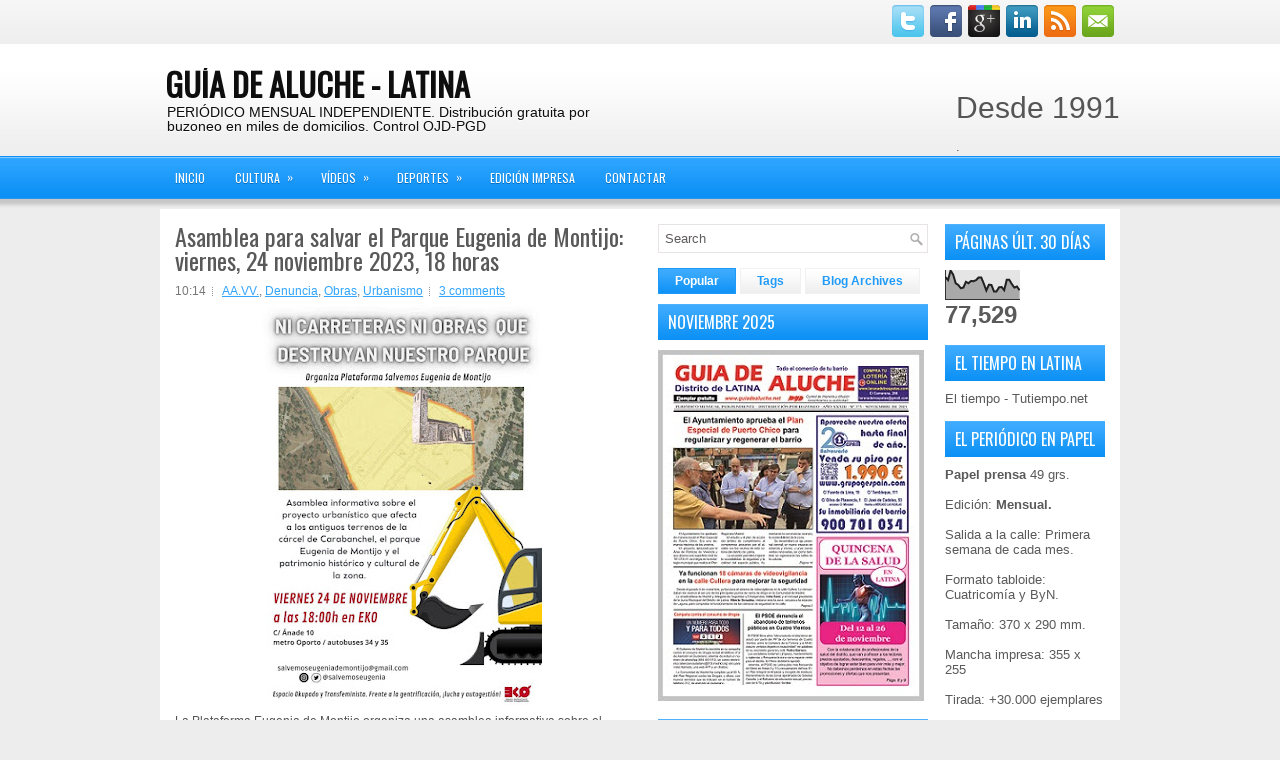

--- FILE ---
content_type: text/html; charset=UTF-8
request_url: https://www.guiadealuche.net/2023/11/asamblea-para-salvar-el-parque-eugenia.html
body_size: 43421
content:
<!DOCTYPE html>
<html dir='ltr' xmlns='http://www.w3.org/1999/xhtml' xmlns:b='http://www.google.com/2005/gml/b' xmlns:data='http://www.google.com/2005/gml/data' xmlns:expr='http://www.google.com/2005/gml/expr'>
<head>
<link href='https://www.blogger.com/static/v1/widgets/55013136-widget_css_bundle.css' rel='stylesheet' type='text/css'/>
<link href="//fonts.googleapis.com/css?family=Oswald" rel="stylesheet" type="text/css">
<meta content='text/html; charset=UTF-8' http-equiv='Content-Type'/>
<meta content='blogger' name='generator'/>
<link href='https://www.guiadealuche.net/favicon.ico' rel='icon' type='image/x-icon'/>
<link href='https://www.guiadealuche.net/2023/11/asamblea-para-salvar-el-parque-eugenia.html' rel='canonical'/>
<link rel="alternate" type="application/atom+xml" title="GUÍA DE ALUCHE - LATINA - Atom" href="https://www.guiadealuche.net/feeds/posts/default" />
<link rel="alternate" type="application/rss+xml" title="GUÍA DE ALUCHE - LATINA - RSS" href="https://www.guiadealuche.net/feeds/posts/default?alt=rss" />
<link rel="service.post" type="application/atom+xml" title="GUÍA DE ALUCHE - LATINA - Atom" href="https://www.blogger.com/feeds/1656689282616964169/posts/default" />

<link rel="alternate" type="application/atom+xml" title="GUÍA DE ALUCHE - LATINA - Atom" href="https://www.guiadealuche.net/feeds/54109695470647580/comments/default" />
<!--Can't find substitution for tag [blog.ieCssRetrofitLinks]-->
<link href='https://blogger.googleusercontent.com/img/b/R29vZ2xl/AVvXsEh9S81X0B0G24iHgEDWnbe0MGOr4bnXl6-9-T_SKn8aeco8rqL8S1jhr7j24X5Da1bpGPWTTfMjmlQ-7z4GiuZ_Hd60x7m8xdYtfg5xrBduYyquxNEqc8uhu6uS2Ntoh6FPMsLkN-Up6vU7Y9w83_3ATBtedhA69lWAqbv7pIioDMTVJjptbiOjMSeeiA/w283-h400/guia%20aluche%20parque%20eugenia%20montijo.jpg' rel='image_src'/>
<meta content='https://www.guiadealuche.net/2023/11/asamblea-para-salvar-el-parque-eugenia.html' property='og:url'/>
<meta content='Asamblea para salvar el Parque Eugenia de Montijo: viernes, 24 noviembre 2023, 18 horas' property='og:title'/>
<meta content='La Plataforma Eugenia de Montijo organiza una asamblea informativa sobre el proyecto urbanístico que afecta a los antiguos terrenos de la cá...' property='og:description'/>
<meta content='https://blogger.googleusercontent.com/img/b/R29vZ2xl/AVvXsEh9S81X0B0G24iHgEDWnbe0MGOr4bnXl6-9-T_SKn8aeco8rqL8S1jhr7j24X5Da1bpGPWTTfMjmlQ-7z4GiuZ_Hd60x7m8xdYtfg5xrBduYyquxNEqc8uhu6uS2Ntoh6FPMsLkN-Up6vU7Y9w83_3ATBtedhA69lWAqbv7pIioDMTVJjptbiOjMSeeiA/w1200-h630-p-k-no-nu/guia%20aluche%20parque%20eugenia%20montijo.jpg' property='og:image'/>
<!-- Start www.bloggertipandtrick.net: Changing the Blogger Title Tag -->
<title>Asamblea para salvar el Parque Eugenia de Montijo: viernes, 24 noviembre 2023, 18 horas ~ GUÍA DE ALUCHE - LATINA</title>
<!-- End www.bloggertipandtrick.net: Changing the Blogger Title Tag -->
<link href='YOUR-FAVICON-URL' rel='shortcut icon' type='image/vnd.microsoft.icon'/>
<style id='page-skin-1' type='text/css'><!--
/*
<script data-ad-client="ca-pub-5827411179749147" async="async" src="https://pagead2.googlesyndication.com/pagead/js/adsbygoogle.js" ></script>
-----------------------------------------------
Blogger Template Style
Name:   ReadNews
Author: Lasantha Bandara
URL 1:  http://www.premiumbloggertemplates.com/
URL 2:  http://www.bloggertipandtrick.net/
Date:   November 2012
License:  This free Blogger template is licensed under the Creative Commons Attribution 3.0 License, which permits both personal and commercial use.
However, to satisfy the 'attribution' clause of the license, you are required to keep the footer links intact which provides due credit to its authors. For more specific details about the license, you may visit the URL below:
http://creativecommons.org/licenses/by/3.0/
----------------------------------------------- */
body#layout ul{list-style-type:none;list-style:none}
body#layout ul li{list-style-type:none;list-style:none}
body#layout #myGallery{display:none}
body#layout .featuredposts{display:none}
body#layout .fp-slider{display:none}
body#layout #navcontainer{display:none}
body#layout .menu-secondary-wrap{display:none}
body#layout .menu-secondary-container{display:none}
body#layout #skiplinks{display:none}
body#layout .feedtwitter{display:none}
body#layout #header-wrapper {margin-bottom:10px;min-height:50px;}
body#layout .social-profiles-widget h3 {display:none;}
/* Variable definitions
====================
<Variable name="bgcolor" description="Page Background Color"
type="color" default="#fff">
<Variable name="textcolor" description="Text Color"
type="color" default="#333">
<Variable name="linkcolor" description="Link Color"
type="color" default="#58a">
<Variable name="pagetitlecolor" description="Blog Title Color"
type="color" default="#666">
<Variable name="descriptioncolor" description="Blog Description Color"
type="color" default="#999">
<Variable name="titlecolor" description="Post Title Color"
type="color" default="#c60">
<Variable name="bordercolor" description="Border Color"
type="color" default="#ccc">
<Variable name="sidebarcolor" description="Sidebar Title Color"
type="color" default="#999">
<Variable name="sidebartextcolor" description="Sidebar Text Color"
type="color" default="#666">
<Variable name="visitedlinkcolor" description="Visited Link Color"
type="color" default="#999">
<Variable name="bodyfont" description="Text Font"
type="font" default="normal normal 100% Georgia, Serif">
<Variable name="headerfont" description="Sidebar Title Font"
type="font"
default="normal normal 78% 'Trebuchet MS',Trebuchet,Arial,Verdana,Sans-serif">
<Variable name="pagetitlefont" description="Blog Title Font"
type="font"
default="normal normal 200% Georgia, Serif">
<Variable name="descriptionfont" description="Blog Description Font"
type="font"
default="normal normal 78% 'Trebuchet MS', Trebuchet, Arial, Verdana, Sans-serif">
<Variable name="postfooterfont" description="Post Footer Font"
type="font"
default="normal normal 78% 'Trebuchet MS', Trebuchet, Arial, Verdana, Sans-serif">
<Variable name="startSide" description="Side where text starts in blog language"
type="automatic" default="left">
<Variable name="endSide" description="Side where text ends in blog language"
type="automatic" default="right">
*/
/* Use this with templates/template-twocol.html */
body{background:#EDEDED url(https://blogger.googleusercontent.com/img/b/R29vZ2xl/AVvXsEiySBXMF8xH3skUqbRQTP7Mu2duSjV2wBujn08mGVqtE4kp2SDf1uPZySvghjPNCca528G-J4hz5rBtKjMdyJGgFiIretA_INVL2jkHJW497wgfQuIt0Av4I-zDcxanBRY5mQyRfrOnliU/s1600/background.png) left top repeat-x;color:#555555;font-family: Arial, Helvetica, Sans-serif;font-size: 13px;margin:0px;padding:0px;}
a:link,a:visited{color:#33A5FC;text-decoration:underline;outline:none;}
a:hover{color:#0073C9;text-decoration:none;outline:none;}
a img{border-width:0}
#body-wrapper{margin:0px;padding:0px;}
/* Header-----------------------------------------------*/
#header-wrapper{width:960px;margin:0px auto 0px;height:66px;padding:24px 0px 23px 0px;overflow:hidden;}
#header-inner{background-position:center;margin-left:auto;margin-right:auto}
#header{margin:0;border:0 solid #cccccc;color:#666666;float:left;width:48%;overflow:hidden;}
#header h1{color:#0E0E0E;text-shadow:0px 1px 0px #fff;margin:0 5px 0;padding:0px 0px 0px 0px;font-family:&#39;Oswald&#39;,Arial,Helvetica,Sans-serif;font-weight:bold;font-size:32px;line-height:32px;}
#header .description{padding-left:7px;color:#0E0E0E;text-shadow:0px 1px 0px #fff;line-height:14px;font-size:14px;padding-top:0px;margin-top:5px;font-family:Arial,Helvetica,Sans-serif;}
#header h1 a,#header h1 a:visited{color:#0E0E0E;text-decoration:none}
#header h2{padding-left:5px;color:#0E0E0E;font:14px Arial,Helvetica,Sans-serif}
#header2{float:right;width:50%;margin-right:0px;padding-right:0px;overflow:hidden;}
#header2 .widget{padding:0px 0px 0px 0px;float:right}
.social-profiles-widget img{margin:0 4px 0 0}
.social-profiles-widget img:hover{opacity:0.8}
#top-social-profiles{padding-top:5px;height:32px;text-align:right;float:right}
#top-social-profiles img{margin:0 6px 0 0 !important}
#top-social-profiles img:hover{opacity:0.8}
#top-social-profiles .widget-container{background:none;padding:0;border:0}
/* Outer-Wrapper----------------------------------------------- */
#outer-wrapper{width:960px;margin:0px auto 0px;padding:0px;text-align:left;}
#content-wrapper{padding:15px;background:#FFFFFF;}
#main-wrapper{width:460px;margin:0px 23px 0px 0px;;padding:0px;float:left;word-wrap:break-word;overflow:hidden;}
#lsidebar-wrapper{width:270px;float:left;margin:0px 0px 0px 0px;padding:0px;word-wrap:break-word;overflow:hidden;}
#rsidebar-wrapper{width:160px;float:right;margin:0px 0px 0px 15px;padding:0px;word-wrap:break-word;overflow:hidden;}
/* Headings----------------------------------------------- */
h2{}
/* Posts-----------------------------------------------*/
h2.date-header{margin:1.5em 0 .5em;display:none;}
.wrapfullpost{}
.post{margin-bottom:15px;}
.post-title{color:#595959;margin:0 0 10px 0;padding:0;font-family:'Oswald',sans-serif;font-size:24px;line-height:24px;font-weight:normal;}
.post-title a,.post-title a:visited,.post-title strong{display:block;text-decoration:none;color:#595959;text-decoration:none;}
.post-title strong,.post-title a:hover{color:#1D99F8;text-decoration:none;}
.post-body{margin:0px;padding:0px 10px 0px 0px;font-family:Arial, Helvetica, Sans-serif;font-size:12px;line-height: 20px;}
.post-footer{margin:5px 0;}
.comment-link{margin-left:.6em}
.post-body img{padding:6px;border:1px solid #eee;background:#ffffff;}
.postmeta-primary{color:#797676;font-size:12px;line-height:18px;padding:0 0 5px 0}
.postmeta-secondary{color:#797676;font-size:12px;line-height:18px;padding:0 0 10px 0}
.postmeta-primary span,.postmeta-secondary span{background:url(https://blogger.googleusercontent.com/img/b/R29vZ2xl/AVvXsEgwe_QPn0Jsxqhc7CsiF5-NOqyyrCf7fZ5PkIB-auBxj7bBlEeRobi5DthVylrgFKbi6JiJxPmaqXINqf1BYLcl8-UQcBPH-hT_O1Is9KglKq4pQDtY0yvL8jHkhqaNpRKYLkF_1TY8DE0/s1600/meta-separator.png) left center no-repeat;padding:3px 0 3px 10px}
.postmeta-primary span:first-child,.postmeta-secondary span:first-child{background:none;padding-left:0}
.readmore{margin-bottom:5px;float:right}
.readmore a{color:#1294F6;background:#EDEDED url(https://blogger.googleusercontent.com/img/b/R29vZ2xl/AVvXsEjgY0yjEBZQTHyHxma-edhW0B2_SXmwvoUrGUYyhiaj82oR5Vf3j546-dpNDyE5ew-Vz5tqufPuhnJp2ACEocCh6PDq2b8hJyCAFUglpAwihkkk6Ylp5vXhxb2Y04G0H9ByJbT0F2c1ylo/s1600/readmore-bg.png) left top repeat-x;border:1px solid #F3F0F2;padding:8px 14px;display:inline-block;font-size:12px;line-height:12px;text-decoration:none;text-transform:uppercase}
.readmore a:hover{color:#fff;background:#0D91F5 url(https://blogger.googleusercontent.com/img/b/R29vZ2xl/AVvXsEjgY0yjEBZQTHyHxma-edhW0B2_SXmwvoUrGUYyhiaj82oR5Vf3j546-dpNDyE5ew-Vz5tqufPuhnJp2ACEocCh6PDq2b8hJyCAFUglpAwihkkk6Ylp5vXhxb2Y04G0H9ByJbT0F2c1ylo/s1600/readmore-bg.png) left -126px repeat-x;border:1px solid #1D99F8;text-decoration:none}
/* Sidebar Content----------------------------------------------- */
.sidebar{margin:0 0 10px 0;font-size:13px;color:#5A5A5A;}
.sidebar a{text-decoration:none;color:#5A5A5A;}
.sidebar a:hover{text-decoration:none;color:#1394F7;}
.sidebar h2, h3.widgettitle{background:url(https://blogger.googleusercontent.com/img/b/R29vZ2xl/AVvXsEgLPOq01q9StLHsBbiYsx2DagF8QxSH1ugBF6CbqjD-jdmN3AiIthk0xmI68FmYNCtZlt-WTvNu90LVGHlV9V5fgxQrNUYRFVCkF9LDu80P-CRgZ5Jkcn1XqX4rkgoIu3-hF-Joe1ktnS0/s1600/widgettitle-bg.png) left top repeat-x;margin:0 0 10px 0;padding:10px 0 10px 10px;color:#FFF;font-size:16px;line-height:16px;font-family:'Oswald',sans-serif;font-weight:normal;text-decoration:none;text-transform:uppercase;}
.sidebar ul{list-style-type:none;list-style:none;margin:0px;padding:0px;}
.sidebar ul li{padding:0 0 9px 12px;margin:0 0 8px 0;background:url(https://blogger.googleusercontent.com/img/b/R29vZ2xl/AVvXsEgjf45UGnWI8K1lek3KWcMFfrHiIhqpVDqwxFMPVBEi8shgYrHTr-ZBG1ERkTQABYrYseTjzOP9amScbZ-XtjQbsh46hFynt4qmfUc8FTD4CcXpglHFBUY9a8VPTvC1X0i7FwrL-fu-vDE/s1600/widget-list.png) left 4px no-repeat;}
.sidebar .widget{margin:0 0 15px 0;padding:0;color:#5A5A5A;font-size:13px;}
.main .widget{margin:0 0 5px;padding:0 0 2px}
.main .Blog{border-bottom-width:0}
.widget-container{list-style-type:none;list-style:none;margin:0 0 15px 0;padding:0;color:#5A5A5A;font-size:13px;padding:0px;}
/* FOOTER ----------------------------------------------- */
#footer-container{}
#footer{margin-bottom:15px;text-shadow:0px 1px 0px #ffffff;}
#copyrights{color:#303030;text-align:center;padding:20px 0;background:#FFF url(https://blogger.googleusercontent.com/img/b/R29vZ2xl/AVvXsEje0Opy4w8gR4sD07JNGWJoKfsFSSgoeTHC0P20Uj9GWGykIxij4jLXEgyksPIpQ48wYSHe0T6MJOCx38fqJH2eLg_N4xMqi2tkRRGH5GOX4ikdUyQM3S9pqyTd0fwHHexEO9qLahNfUF8/s1600/footer-bg.png) left top repeat-x}
#copyrights a{color:#303030}
#copyrights a:hover{color:#303030;text-decoration:none}
#credits{color:#767676;text-align:center;font-size:11px;padding:10px 0 0 0}
#credits a{color:#767676;text-decoration:none}
#credits a:hover{text-decoration:none;color:#767676}
.crelink {float:right;text-align:right;}
#footer-widgets-container{}
#footer-widgets{background:#FFF;padding:20px 0 0 0;margin-top:10px}
.footer-widget-box{width:225px;float:left;margin-left:12px;}
.footer-widget-box-last{}
#footer-widgets .widget-container{color:#5A5A5A;}
#footer-widgets .widget-container a{color:#5A5A5A;text-decoration:none}
#footer-widgets .widget-container a:hover{color:#1394F7;text-decoration:underline}
#footer-widgets h2{background:url(https://blogger.googleusercontent.com/img/b/R29vZ2xl/AVvXsEgLPOq01q9StLHsBbiYsx2DagF8QxSH1ugBF6CbqjD-jdmN3AiIthk0xmI68FmYNCtZlt-WTvNu90LVGHlV9V5fgxQrNUYRFVCkF9LDu80P-CRgZ5Jkcn1XqX4rkgoIu3-hF-Joe1ktnS0/s1600/widgettitle-bg.png) left top repeat-x;margin:0 0 10px 0;padding:10px 0 10px 10px;color:#FFF;font-size:16px;line-height:16px;font-family:'Oswald',sans-serif;font-weight:normal;text-decoration:none;text-transform:uppercase;}
#footer-widgets .widget ul{list-style-type:none;list-style:none;margin:0px;padding:0px;}
#footer-widgets .widget ul li{padding:0 0 9px 12px;margin:0 0 8px 0;background:url(https://blogger.googleusercontent.com/img/b/R29vZ2xl/AVvXsEgjf45UGnWI8K1lek3KWcMFfrHiIhqpVDqwxFMPVBEi8shgYrHTr-ZBG1ERkTQABYrYseTjzOP9amScbZ-XtjQbsh46hFynt4qmfUc8FTD4CcXpglHFBUY9a8VPTvC1X0i7FwrL-fu-vDE/s1600/widget-list.png) left 4px no-repeat;}
.footersec {}
.footersec .widget{margin-bottom:20px;}
.footersec ul{}
.footersec ul li{}
/* Search ----------------------------------------------- */
#search{border:1px solid #E8E3E6;background:#fff url(https://blogger.googleusercontent.com/img/b/R29vZ2xl/AVvXsEhm6YANyi_6nAkPjgNgPKYwn4zWHa3l6Rr4Y6U2A9G4qE7Vqr4kAzZQ1zltIvZUHsU4c4DAuZKqLK8-qJxHHaV3blcLiHIk4WDep2I-VWhoBdsxSFox6YxFJdYKEW4RSeGMnZqVDNQTtgc/s1600/search.png) 99% 50% no-repeat;text-align:left;padding:6px 24px 6px 6px}
#search #s{background:none;color:#605C5C;border:0;width:100%;padding:0;margin:0;outline:none}
#content-search{width:300px;padding:15px 0}
/* Comments----------------------------------------------- */
#comments{padding:10px;background-color:#fff;border:1px solid #eee;}
#comments h4{font-size:16px;font-weight:bold;margin:1em 0;color:#222222;}
#comments-block3{padding:0;margin:0;float:left;overflow:hidden;position:relative;}
#comment-name-url{width:465px;float:left}
#comment-date{width:465px;float:left;margin-top:5px;font-size:10px;}
#comment-header{float:left;padding:5px 0 40px 10px;margin:5px 0px 15px 0px;position:relative;background-color:#fff;border:1px dashed #ddd;}
.avatar-image-container{background:url(https://blogger.googleusercontent.com/img/b/R29vZ2xl/AVvXsEii9yJBlzCgueQUYOkD3deARRtrPqGymGesE1fVkzAgnlTfs-fAc23ZqOvsDT5EAbqf7kXMiYhumlyBShLDQsqcj9hVDVE1FCq4oqRtd-Iknj6kNUjyH5mgOio7qmPZI9dpbOA4iRLeqw26/s1600/comment-avatar.jpg);width:32px;height:32px;float:right;margin:5px 10px 5px 5px;border:1px solid #ddd;}
.avatar-image-container img{width:32px;height:32px;}
a.comments-autor-name{color:#000;font:normal bold 14px Arial,Tahoma,Verdana}
a.says{color:#000;font:normal 14px Arial,Tahoma,Verdana}
.says a:hover{text-decoration:none}
.deleted-comment{font-style:italic;color:gray}
#blog-pager-newer-link{float:left}
#blog-pager-older-link{float:right}
#blog-pager{text-align:center}
.feed-links{clear:both;line-height:2.5em}
/* Profile ----------------------------------------------- */
.profile-img{float:left;margin-top:0;margin-right:5px;margin-bottom:5px;margin-left:0;padding:4px;border:1px solid #cccccc}
.profile-data{margin:0;text-transform:uppercase;letter-spacing:.1em;font:normal normal 78% 'Trebuchet MS', Trebuchet, Arial, Verdana, Sans-serif;color:#999999;font-weight:bold;line-height:1.6em}
.profile-datablock{margin:.5em 0 .5em}
.profile-textblock{margin:0.5em 0;line-height:1.6em}
.avatar-image-container{background:url(https://blogger.googleusercontent.com/img/b/R29vZ2xl/AVvXsEii9yJBlzCgueQUYOkD3deARRtrPqGymGesE1fVkzAgnlTfs-fAc23ZqOvsDT5EAbqf7kXMiYhumlyBShLDQsqcj9hVDVE1FCq4oqRtd-Iknj6kNUjyH5mgOio7qmPZI9dpbOA4iRLeqw26/s1600/comment-avatar.jpg);width:32px;height:32px;float:right;margin:5px 10px 5px 5px;border:1px solid #ddd;}
.avatar-image-container img{width:32px;height:32px;}
.profile-link{font:normal normal 78% 'Trebuchet MS', Trebuchet, Arial, Verdana, Sans-serif;text-transform:uppercase;letter-spacing:.1em}
#navbar-iframe{height:0;visibility:hidden;display:none;}

--></style>
<script src='https://ajax.googleapis.com/ajax/libs/jquery/1.8.0/jquery.min.js' type='text/javascript'></script>
<script type='text/javascript'>
//<![CDATA[

(function($){
	/* hoverIntent by Brian Cherne */
	$.fn.hoverIntent = function(f,g) {
		// default configuration options
		var cfg = {
			sensitivity: 7,
			interval: 100,
			timeout: 0
		};
		// override configuration options with user supplied object
		cfg = $.extend(cfg, g ? { over: f, out: g } : f );

		// instantiate variables
		// cX, cY = current X and Y position of mouse, updated by mousemove event
		// pX, pY = previous X and Y position of mouse, set by mouseover and polling interval
		var cX, cY, pX, pY;

		// A private function for getting mouse position
		var track = function(ev) {
			cX = ev.pageX;
			cY = ev.pageY;
		};

		// A private function for comparing current and previous mouse position
		var compare = function(ev,ob) {
			ob.hoverIntent_t = clearTimeout(ob.hoverIntent_t);
			// compare mouse positions to see if they've crossed the threshold
			if ( ( Math.abs(pX-cX) + Math.abs(pY-cY) ) < cfg.sensitivity ) {
				$(ob).unbind("mousemove",track);
				// set hoverIntent state to true (so mouseOut can be called)
				ob.hoverIntent_s = 1;
				return cfg.over.apply(ob,[ev]);
			} else {
				// set previous coordinates for next time
				pX = cX; pY = cY;
				// use self-calling timeout, guarantees intervals are spaced out properly (avoids JavaScript timer bugs)
				ob.hoverIntent_t = setTimeout( function(){compare(ev, ob);} , cfg.interval );
			}
		};

		// A private function for delaying the mouseOut function
		var delay = function(ev,ob) {
			ob.hoverIntent_t = clearTimeout(ob.hoverIntent_t);
			ob.hoverIntent_s = 0;
			return cfg.out.apply(ob,[ev]);
		};

		// A private function for handling mouse 'hovering'
		var handleHover = function(e) {
			// next three lines copied from jQuery.hover, ignore children onMouseOver/onMouseOut
			var p = (e.type == "mouseover" ? e.fromElement : e.toElement) || e.relatedTarget;
			while ( p && p != this ) { try { p = p.parentNode; } catch(e) { p = this; } }
			if ( p == this ) { return false; }

			// copy objects to be passed into t (required for event object to be passed in IE)
			var ev = jQuery.extend({},e);
			var ob = this;

			// cancel hoverIntent timer if it exists
			if (ob.hoverIntent_t) { ob.hoverIntent_t = clearTimeout(ob.hoverIntent_t); }

			// else e.type == "onmouseover"
			if (e.type == "mouseover") {
				// set "previous" X and Y position based on initial entry point
				pX = ev.pageX; pY = ev.pageY;
				// update "current" X and Y position based on mousemove
				$(ob).bind("mousemove",track);
				// start polling interval (self-calling timeout) to compare mouse coordinates over time
				if (ob.hoverIntent_s != 1) { ob.hoverIntent_t = setTimeout( function(){compare(ev,ob);} , cfg.interval );}

			// else e.type == "onmouseout"
			} else {
				// unbind expensive mousemove event
				$(ob).unbind("mousemove",track);
				// if hoverIntent state is true, then call the mouseOut function after the specified delay
				if (ob.hoverIntent_s == 1) { ob.hoverIntent_t = setTimeout( function(){delay(ev,ob);} , cfg.timeout );}
			}
		};

		// bind the function to the two event listeners
		return this.mouseover(handleHover).mouseout(handleHover);
	};
	
})(jQuery);

//]]>
</script>
<script type='text/javascript'>
//<![CDATA[

/*
 * Superfish v1.4.8 - jQuery menu widget
 * Copyright (c) 2008 Joel Birch
 *
 * Dual licensed under the MIT and GPL licenses:
 * 	http://www.opensource.org/licenses/mit-license.php
 * 	http://www.gnu.org/licenses/gpl.html
 *
 * CHANGELOG: http://users.tpg.com.au/j_birch/plugins/superfish/changelog.txt
 */

;(function($){
	$.fn.superfish = function(op){

		var sf = $.fn.superfish,
			c = sf.c,
			$arrow = $(['<span class="',c.arrowClass,'"> &#187;</span>'].join('')),
			over = function(){
				var $$ = $(this), menu = getMenu($$);
				clearTimeout(menu.sfTimer);
				$$.showSuperfishUl().siblings().hideSuperfishUl();
			},
			out = function(){
				var $$ = $(this), menu = getMenu($$), o = sf.op;
				clearTimeout(menu.sfTimer);
				menu.sfTimer=setTimeout(function(){
					o.retainPath=($.inArray($$[0],o.$path)>-1);
					$$.hideSuperfishUl();
					if (o.$path.length && $$.parents(['li.',o.hoverClass].join('')).length<1){over.call(o.$path);}
				},o.delay);	
			},
			getMenu = function($menu){
				var menu = $menu.parents(['ul.',c.menuClass,':first'].join(''))[0];
				sf.op = sf.o[menu.serial];
				return menu;
			},
			addArrow = function($a){ $a.addClass(c.anchorClass).append($arrow.clone()); };
			
		return this.each(function() {
			var s = this.serial = sf.o.length;
			var o = $.extend({},sf.defaults,op);
			o.$path = $('li.'+o.pathClass,this).slice(0,o.pathLevels).each(function(){
				$(this).addClass([o.hoverClass,c.bcClass].join(' '))
					.filter('li:has(ul)').removeClass(o.pathClass);
			});
			sf.o[s] = sf.op = o;
			
			$('li:has(ul)',this)[($.fn.hoverIntent && !o.disableHI) ? 'hoverIntent' : 'hover'](over,out).each(function() {
				if (o.autoArrows) addArrow( $('>a:first-child',this) );
			})
			.not('.'+c.bcClass)
				.hideSuperfishUl();
			
			var $a = $('a',this);
			$a.each(function(i){
				var $li = $a.eq(i).parents('li');
				$a.eq(i).focus(function(){over.call($li);}).blur(function(){out.call($li);});
			});
			o.onInit.call(this);
			
		}).each(function() {
			var menuClasses = [c.menuClass];
			if (sf.op.dropShadows  && !($.browser.msie && $.browser.version < 7)) menuClasses.push(c.shadowClass);
			$(this).addClass(menuClasses.join(' '));
		});
	};

	var sf = $.fn.superfish;
	sf.o = [];
	sf.op = {};
	sf.IE7fix = function(){
		var o = sf.op;
		if ($.browser.msie && $.browser.version > 6 && o.dropShadows && o.animation.opacity!=undefined)
			this.toggleClass(sf.c.shadowClass+'-off');
		};
	sf.c = {
		bcClass     : 'sf-breadcrumb',
		menuClass   : 'sf-js-enabled',
		anchorClass : 'sf-with-ul',
		arrowClass  : 'sf-sub-indicator',
		shadowClass : 'sf-shadow'
	};
	sf.defaults = {
		hoverClass	: 'sfHover',
		pathClass	: 'overideThisToUse',
		pathLevels	: 1,
		delay		: 800,
		animation	: {opacity:'show'},
		speed		: 'normal',
		autoArrows	: true,
		dropShadows : true,
		disableHI	: false,		// true disables hoverIntent detection
		onInit		: function(){}, // callback functions
		onBeforeShow: function(){},
		onShow		: function(){},
		onHide		: function(){}
	};
	$.fn.extend({
		hideSuperfishUl : function(){
			var o = sf.op,
				not = (o.retainPath===true) ? o.$path : '';
			o.retainPath = false;
			var $ul = $(['li.',o.hoverClass].join(''),this).add(this).not(not).removeClass(o.hoverClass)
					.find('>ul').hide().css('visibility','hidden');
			o.onHide.call($ul);
			return this;
		},
		showSuperfishUl : function(){
			var o = sf.op,
				sh = sf.c.shadowClass+'-off',
				$ul = this.addClass(o.hoverClass)
					.find('>ul:hidden').css('visibility','visible');
			sf.IE7fix.call($ul);
			o.onBeforeShow.call($ul);
			$ul.animate(o.animation,o.speed,function(){ sf.IE7fix.call($ul); o.onShow.call($ul); });
			return this;
		}
	});

})(jQuery);



//]]>
</script>
<script type='text/javascript'>
//<![CDATA[

/*
 * jQuery Cycle Plugin (with Transition Definitions)
 * Examples and documentation at: http://jquery.malsup.com/cycle/
 * Copyright (c) 2007-2010 M. Alsup
 * Version: 2.88 (08-JUN-2010)
 * Dual licensed under the MIT and GPL licenses.
 * http://jquery.malsup.com/license.html
 * Requires: jQuery v1.2.6 or later
 */
(function($){var ver="2.88";if($.support==undefined){$.support={opacity:!($.browser.msie)};}function debug(s){if($.fn.cycle.debug){log(s);}}function log(){if(window.console&&window.console.log){window.console.log("[cycle] "+Array.prototype.join.call(arguments," "));}}$.fn.cycle=function(options,arg2){var o={s:this.selector,c:this.context};if(this.length===0&&options!="stop"){if(!$.isReady&&o.s){log("DOM not ready, queuing slideshow");$(function(){$(o.s,o.c).cycle(options,arg2);});return this;}log("terminating; zero elements found by selector"+($.isReady?"":" (DOM not ready)"));return this;}return this.each(function(){var opts=handleArguments(this,options,arg2);if(opts===false){return;}opts.updateActivePagerLink=opts.updateActivePagerLink||$.fn.cycle.updateActivePagerLink;if(this.cycleTimeout){clearTimeout(this.cycleTimeout);}this.cycleTimeout=this.cyclePause=0;var $cont=$(this);var $slides=opts.slideExpr?$(opts.slideExpr,this):$cont.children();var els=$slides.get();if(els.length<2){log("terminating; too few slides: "+els.length);return;}var opts2=buildOptions($cont,$slides,els,opts,o);if(opts2===false){return;}var startTime=opts2.continuous?10:getTimeout(els[opts2.currSlide],els[opts2.nextSlide],opts2,!opts2.rev);if(startTime){startTime+=(opts2.delay||0);if(startTime<10){startTime=10;}debug("first timeout: "+startTime);this.cycleTimeout=setTimeout(function(){go(els,opts2,0,(!opts2.rev&&!opts.backwards));},startTime);}});};function handleArguments(cont,options,arg2){if(cont.cycleStop==undefined){cont.cycleStop=0;}if(options===undefined||options===null){options={};}if(options.constructor==String){switch(options){case"destroy":case"stop":var opts=$(cont).data("cycle.opts");if(!opts){return false;}cont.cycleStop++;if(cont.cycleTimeout){clearTimeout(cont.cycleTimeout);}cont.cycleTimeout=0;$(cont).removeData("cycle.opts");if(options=="destroy"){destroy(opts);}return false;case"toggle":cont.cyclePause=(cont.cyclePause===1)?0:1;checkInstantResume(cont.cyclePause,arg2,cont);return false;case"pause":cont.cyclePause=1;return false;case"resume":cont.cyclePause=0;checkInstantResume(false,arg2,cont);return false;case"prev":case"next":var opts=$(cont).data("cycle.opts");if(!opts){log('options not found, "prev/next" ignored');return false;}$.fn.cycle[options](opts);return false;default:options={fx:options};}return options;}else{if(options.constructor==Number){var num=options;options=$(cont).data("cycle.opts");if(!options){log("options not found, can not advance slide");return false;}if(num<0||num>=options.elements.length){log("invalid slide index: "+num);return false;}options.nextSlide=num;if(cont.cycleTimeout){clearTimeout(cont.cycleTimeout);cont.cycleTimeout=0;}if(typeof arg2=="string"){options.oneTimeFx=arg2;}go(options.elements,options,1,num>=options.currSlide);return false;}}return options;function checkInstantResume(isPaused,arg2,cont){if(!isPaused&&arg2===true){var options=$(cont).data("cycle.opts");if(!options){log("options not found, can not resume");return false;}if(cont.cycleTimeout){clearTimeout(cont.cycleTimeout);cont.cycleTimeout=0;}go(options.elements,options,1,(!opts.rev&&!opts.backwards));}}}function removeFilter(el,opts){if(!$.support.opacity&&opts.cleartype&&el.style.filter){try{el.style.removeAttribute("filter");}catch(smother){}}}function destroy(opts){if(opts.next){$(opts.next).unbind(opts.prevNextEvent);}if(opts.prev){$(opts.prev).unbind(opts.prevNextEvent);}if(opts.pager||opts.pagerAnchorBuilder){$.each(opts.pagerAnchors||[],function(){this.unbind().remove();});}opts.pagerAnchors=null;if(opts.destroy){opts.destroy(opts);}}function buildOptions($cont,$slides,els,options,o){var opts=$.extend({},$.fn.cycle.defaults,options||{},$.metadata?$cont.metadata():$.meta?$cont.data():{});if(opts.autostop){opts.countdown=opts.autostopCount||els.length;}var cont=$cont[0];$cont.data("cycle.opts",opts);opts.$cont=$cont;opts.stopCount=cont.cycleStop;opts.elements=els;opts.before=opts.before?[opts.before]:[];opts.after=opts.after?[opts.after]:[];opts.after.unshift(function(){opts.busy=0;});if(!$.support.opacity&&opts.cleartype){opts.after.push(function(){removeFilter(this,opts);});}if(opts.continuous){opts.after.push(function(){go(els,opts,0,(!opts.rev&&!opts.backwards));});}saveOriginalOpts(opts);if(!$.support.opacity&&opts.cleartype&&!opts.cleartypeNoBg){clearTypeFix($slides);}if($cont.css("position")=="static"){$cont.css("position","relative");}if(opts.width){$cont.width(opts.width);}if(opts.height&&opts.height!="auto"){$cont.height(opts.height);}if(opts.startingSlide){opts.startingSlide=parseInt(opts.startingSlide);}else{if(opts.backwards){opts.startingSlide=els.length-1;}}if(opts.random){opts.randomMap=[];for(var i=0;i<els.length;i++){opts.randomMap.push(i);}opts.randomMap.sort(function(a,b){return Math.random()-0.5;});opts.randomIndex=1;opts.startingSlide=opts.randomMap[1];}else{if(opts.startingSlide>=els.length){opts.startingSlide=0;}}opts.currSlide=opts.startingSlide||0;var first=opts.startingSlide;$slides.css({position:"absolute",top:0,left:0}).hide().each(function(i){var z;if(opts.backwards){z=first?i<=first?els.length+(i-first):first-i:els.length-i;}else{z=first?i>=first?els.length-(i-first):first-i:els.length-i;}$(this).css("z-index",z);});$(els[first]).css("opacity",1).show();removeFilter(els[first],opts);if(opts.fit&&opts.width){$slides.width(opts.width);}if(opts.fit&&opts.height&&opts.height!="auto"){$slides.height(opts.height);}var reshape=opts.containerResize&&!$cont.innerHeight();if(reshape){var maxw=0,maxh=0;for(var j=0;j<els.length;j++){var $e=$(els[j]),e=$e[0],w=$e.outerWidth(),h=$e.outerHeight();if(!w){w=e.offsetWidth||e.width||$e.attr("width");}if(!h){h=e.offsetHeight||e.height||$e.attr("height");}maxw=w>maxw?w:maxw;maxh=h>maxh?h:maxh;}if(maxw>0&&maxh>0){$cont.css({width:maxw+"px",height:maxh+"px"});}}if(opts.pause){$cont.hover(function(){this.cyclePause++;},function(){this.cyclePause--;});}if(supportMultiTransitions(opts)===false){return false;}var requeue=false;options.requeueAttempts=options.requeueAttempts||0;$slides.each(function(){var $el=$(this);this.cycleH=(opts.fit&&opts.height)?opts.height:($el.height()||this.offsetHeight||this.height||$el.attr("height")||0);this.cycleW=(opts.fit&&opts.width)?opts.width:($el.width()||this.offsetWidth||this.width||$el.attr("width")||0);if($el.is("img")){var loadingIE=($.browser.msie&&this.cycleW==28&&this.cycleH==30&&!this.complete);var loadingFF=($.browser.mozilla&&this.cycleW==34&&this.cycleH==19&&!this.complete);var loadingOp=($.browser.opera&&((this.cycleW==42&&this.cycleH==19)||(this.cycleW==37&&this.cycleH==17))&&!this.complete);var loadingOther=(this.cycleH==0&&this.cycleW==0&&!this.complete);if(loadingIE||loadingFF||loadingOp||loadingOther){if(o.s&&opts.requeueOnImageNotLoaded&&++options.requeueAttempts<100){log(options.requeueAttempts," - img slide not loaded, requeuing slideshow: ",this.src,this.cycleW,this.cycleH);setTimeout(function(){$(o.s,o.c).cycle(options);},opts.requeueTimeout);requeue=true;return false;}else{log("could not determine size of image: "+this.src,this.cycleW,this.cycleH);}}}return true;});if(requeue){return false;}opts.cssBefore=opts.cssBefore||{};opts.animIn=opts.animIn||{};opts.animOut=opts.animOut||{};$slides.not(":eq("+first+")").css(opts.cssBefore);if(opts.cssFirst){$($slides[first]).css(opts.cssFirst);}if(opts.timeout){opts.timeout=parseInt(opts.timeout);if(opts.speed.constructor==String){opts.speed=$.fx.speeds[opts.speed]||parseInt(opts.speed);}if(!opts.sync){opts.speed=opts.speed/2;}var buffer=opts.fx=="shuffle"?500:250;while((opts.timeout-opts.speed)<buffer){opts.timeout+=opts.speed;}}if(opts.easing){opts.easeIn=opts.easeOut=opts.easing;}if(!opts.speedIn){opts.speedIn=opts.speed;}if(!opts.speedOut){opts.speedOut=opts.speed;}opts.slideCount=els.length;opts.currSlide=opts.lastSlide=first;if(opts.random){if(++opts.randomIndex==els.length){opts.randomIndex=0;}opts.nextSlide=opts.randomMap[opts.randomIndex];}else{if(opts.backwards){opts.nextSlide=opts.startingSlide==0?(els.length-1):opts.startingSlide-1;}else{opts.nextSlide=opts.startingSlide>=(els.length-1)?0:opts.startingSlide+1;}}if(!opts.multiFx){var init=$.fn.cycle.transitions[opts.fx];if($.isFunction(init)){init($cont,$slides,opts);}else{if(opts.fx!="custom"&&!opts.multiFx){log("unknown transition: "+opts.fx,"; slideshow terminating");return false;}}}var e0=$slides[first];if(opts.before.length){opts.before[0].apply(e0,[e0,e0,opts,true]);}if(opts.after.length>1){opts.after[1].apply(e0,[e0,e0,opts,true]);}if(opts.next){$(opts.next).bind(opts.prevNextEvent,function(){return advance(opts,opts.rev?-1:1);});}if(opts.prev){$(opts.prev).bind(opts.prevNextEvent,function(){return advance(opts,opts.rev?1:-1);});}if(opts.pager||opts.pagerAnchorBuilder){buildPager(els,opts);}exposeAddSlide(opts,els);return opts;}function saveOriginalOpts(opts){opts.original={before:[],after:[]};opts.original.cssBefore=$.extend({},opts.cssBefore);opts.original.cssAfter=$.extend({},opts.cssAfter);opts.original.animIn=$.extend({},opts.animIn);opts.original.animOut=$.extend({},opts.animOut);$.each(opts.before,function(){opts.original.before.push(this);});$.each(opts.after,function(){opts.original.after.push(this);});}function supportMultiTransitions(opts){var i,tx,txs=$.fn.cycle.transitions;if(opts.fx.indexOf(",")>0){opts.multiFx=true;opts.fxs=opts.fx.replace(/\s*/g,"").split(",");for(i=0;i<opts.fxs.length;i++){var fx=opts.fxs[i];tx=txs[fx];if(!tx||!txs.hasOwnProperty(fx)||!$.isFunction(tx)){log("discarding unknown transition: ",fx);opts.fxs.splice(i,1);i--;}}if(!opts.fxs.length){log("No valid transitions named; slideshow terminating.");return false;}}else{if(opts.fx=="all"){opts.multiFx=true;opts.fxs=[];for(p in txs){tx=txs[p];if(txs.hasOwnProperty(p)&&$.isFunction(tx)){opts.fxs.push(p);}}}}if(opts.multiFx&&opts.randomizeEffects){var r1=Math.floor(Math.random()*20)+30;for(i=0;i<r1;i++){var r2=Math.floor(Math.random()*opts.fxs.length);opts.fxs.push(opts.fxs.splice(r2,1)[0]);}debug("randomized fx sequence: ",opts.fxs);}return true;}function exposeAddSlide(opts,els){opts.addSlide=function(newSlide,prepend){var $s=$(newSlide),s=$s[0];if(!opts.autostopCount){opts.countdown++;}els[prepend?"unshift":"push"](s);if(opts.els){opts.els[prepend?"unshift":"push"](s);}opts.slideCount=els.length;$s.css("position","absolute");$s[prepend?"prependTo":"appendTo"](opts.$cont);if(prepend){opts.currSlide++;opts.nextSlide++;}if(!$.support.opacity&&opts.cleartype&&!opts.cleartypeNoBg){clearTypeFix($s);}if(opts.fit&&opts.width){$s.width(opts.width);}if(opts.fit&&opts.height&&opts.height!="auto"){$slides.height(opts.height);}s.cycleH=(opts.fit&&opts.height)?opts.height:$s.height();s.cycleW=(opts.fit&&opts.width)?opts.width:$s.width();$s.css(opts.cssBefore);if(opts.pager||opts.pagerAnchorBuilder){$.fn.cycle.createPagerAnchor(els.length-1,s,$(opts.pager),els,opts);}if($.isFunction(opts.onAddSlide)){opts.onAddSlide($s);}else{$s.hide();}};}$.fn.cycle.resetState=function(opts,fx){fx=fx||opts.fx;opts.before=[];opts.after=[];opts.cssBefore=$.extend({},opts.original.cssBefore);opts.cssAfter=$.extend({},opts.original.cssAfter);opts.animIn=$.extend({},opts.original.animIn);opts.animOut=$.extend({},opts.original.animOut);opts.fxFn=null;$.each(opts.original.before,function(){opts.before.push(this);});$.each(opts.original.after,function(){opts.after.push(this);});var init=$.fn.cycle.transitions[fx];if($.isFunction(init)){init(opts.$cont,$(opts.elements),opts);}};function go(els,opts,manual,fwd){if(manual&&opts.busy&&opts.manualTrump){debug("manualTrump in go(), stopping active transition");$(els).stop(true,true);opts.busy=false;}if(opts.busy){debug("transition active, ignoring new tx request");return;}var p=opts.$cont[0],curr=els[opts.currSlide],next=els[opts.nextSlide];if(p.cycleStop!=opts.stopCount||p.cycleTimeout===0&&!manual){return;}if(!manual&&!p.cyclePause&&!opts.bounce&&((opts.autostop&&(--opts.countdown<=0))||(opts.nowrap&&!opts.random&&opts.nextSlide<opts.currSlide))){if(opts.end){opts.end(opts);}return;}var changed=false;if((manual||!p.cyclePause)&&(opts.nextSlide!=opts.currSlide)){changed=true;var fx=opts.fx;curr.cycleH=curr.cycleH||$(curr).height();curr.cycleW=curr.cycleW||$(curr).width();next.cycleH=next.cycleH||$(next).height();next.cycleW=next.cycleW||$(next).width();if(opts.multiFx){if(opts.lastFx==undefined||++opts.lastFx>=opts.fxs.length){opts.lastFx=0;}fx=opts.fxs[opts.lastFx];opts.currFx=fx;}if(opts.oneTimeFx){fx=opts.oneTimeFx;opts.oneTimeFx=null;}$.fn.cycle.resetState(opts,fx);if(opts.before.length){$.each(opts.before,function(i,o){if(p.cycleStop!=opts.stopCount){return;}o.apply(next,[curr,next,opts,fwd]);});}var after=function(){$.each(opts.after,function(i,o){if(p.cycleStop!=opts.stopCount){return;}o.apply(next,[curr,next,opts,fwd]);});};debug("tx firing; currSlide: "+opts.currSlide+"; nextSlide: "+opts.nextSlide);opts.busy=1;if(opts.fxFn){opts.fxFn(curr,next,opts,after,fwd,manual&&opts.fastOnEvent);}else{if($.isFunction($.fn.cycle[opts.fx])){$.fn.cycle[opts.fx](curr,next,opts,after,fwd,manual&&opts.fastOnEvent);}else{$.fn.cycle.custom(curr,next,opts,after,fwd,manual&&opts.fastOnEvent);}}}if(changed||opts.nextSlide==opts.currSlide){opts.lastSlide=opts.currSlide;if(opts.random){opts.currSlide=opts.nextSlide;if(++opts.randomIndex==els.length){opts.randomIndex=0;}opts.nextSlide=opts.randomMap[opts.randomIndex];if(opts.nextSlide==opts.currSlide){opts.nextSlide=(opts.currSlide==opts.slideCount-1)?0:opts.currSlide+1;}}else{if(opts.backwards){var roll=(opts.nextSlide-1)<0;if(roll&&opts.bounce){opts.backwards=!opts.backwards;opts.nextSlide=1;opts.currSlide=0;}else{opts.nextSlide=roll?(els.length-1):opts.nextSlide-1;opts.currSlide=roll?0:opts.nextSlide+1;}}else{var roll=(opts.nextSlide+1)==els.length;if(roll&&opts.bounce){opts.backwards=!opts.backwards;opts.nextSlide=els.length-2;opts.currSlide=els.length-1;}else{opts.nextSlide=roll?0:opts.nextSlide+1;opts.currSlide=roll?els.length-1:opts.nextSlide-1;}}}}if(changed&&opts.pager){opts.updateActivePagerLink(opts.pager,opts.currSlide,opts.activePagerClass);}var ms=0;if(opts.timeout&&!opts.continuous){ms=getTimeout(els[opts.currSlide],els[opts.nextSlide],opts,fwd);}else{if(opts.continuous&&p.cyclePause){ms=10;}}if(ms>0){p.cycleTimeout=setTimeout(function(){go(els,opts,0,(!opts.rev&&!opts.backwards));},ms);}}$.fn.cycle.updateActivePagerLink=function(pager,currSlide,clsName){$(pager).each(function(){$(this).children().removeClass(clsName).eq(currSlide).addClass(clsName);});};function getTimeout(curr,next,opts,fwd){if(opts.timeoutFn){var t=opts.timeoutFn.call(curr,curr,next,opts,fwd);while((t-opts.speed)<250){t+=opts.speed;}debug("calculated timeout: "+t+"; speed: "+opts.speed);if(t!==false){return t;}}return opts.timeout;}$.fn.cycle.next=function(opts){advance(opts,opts.rev?-1:1);};$.fn.cycle.prev=function(opts){advance(opts,opts.rev?1:-1);};function advance(opts,val){var els=opts.elements;var p=opts.$cont[0],timeout=p.cycleTimeout;if(timeout){clearTimeout(timeout);p.cycleTimeout=0;}if(opts.random&&val<0){opts.randomIndex--;if(--opts.randomIndex==-2){opts.randomIndex=els.length-2;}else{if(opts.randomIndex==-1){opts.randomIndex=els.length-1;}}opts.nextSlide=opts.randomMap[opts.randomIndex];}else{if(opts.random){opts.nextSlide=opts.randomMap[opts.randomIndex];}else{opts.nextSlide=opts.currSlide+val;if(opts.nextSlide<0){if(opts.nowrap){return false;}opts.nextSlide=els.length-1;}else{if(opts.nextSlide>=els.length){if(opts.nowrap){return false;}opts.nextSlide=0;}}}}var cb=opts.onPrevNextEvent||opts.prevNextClick;if($.isFunction(cb)){cb(val>0,opts.nextSlide,els[opts.nextSlide]);}go(els,opts,1,val>=0);return false;}function buildPager(els,opts){var $p=$(opts.pager);$.each(els,function(i,o){$.fn.cycle.createPagerAnchor(i,o,$p,els,opts);});opts.updateActivePagerLink(opts.pager,opts.startingSlide,opts.activePagerClass);}$.fn.cycle.createPagerAnchor=function(i,el,$p,els,opts){var a;if($.isFunction(opts.pagerAnchorBuilder)){a=opts.pagerAnchorBuilder(i,el);debug("pagerAnchorBuilder("+i+", el) returned: "+a);}else{a='<a href="#">'+(i+1)+"</a>";}if(!a){return;}var $a=$(a);if($a.parents("body").length===0){var arr=[];if($p.length>1){$p.each(function(){var $clone=$a.clone(true);$(this).append($clone);arr.push($clone[0]);});$a=$(arr);}else{$a.appendTo($p);}}opts.pagerAnchors=opts.pagerAnchors||[];opts.pagerAnchors.push($a);$a.bind(opts.pagerEvent,function(e){e.preventDefault();opts.nextSlide=i;var p=opts.$cont[0],timeout=p.cycleTimeout;if(timeout){clearTimeout(timeout);p.cycleTimeout=0;}var cb=opts.onPagerEvent||opts.pagerClick;if($.isFunction(cb)){cb(opts.nextSlide,els[opts.nextSlide]);}go(els,opts,1,opts.currSlide<i);});if(!/^click/.test(opts.pagerEvent)&&!opts.allowPagerClickBubble){$a.bind("click.cycle",function(){return false;});}if(opts.pauseOnPagerHover){$a.hover(function(){opts.$cont[0].cyclePause++;},function(){opts.$cont[0].cyclePause--;});}};$.fn.cycle.hopsFromLast=function(opts,fwd){var hops,l=opts.lastSlide,c=opts.currSlide;if(fwd){hops=c>l?c-l:opts.slideCount-l;}else{hops=c<l?l-c:l+opts.slideCount-c;}return hops;};function clearTypeFix($slides){debug("applying clearType background-color hack");function hex(s){s=parseInt(s).toString(16);return s.length<2?"0"+s:s;}function getBg(e){for(;e&&e.nodeName.toLowerCase()!="html";e=e.parentNode){var v=$.css(e,"background-color");if(v.indexOf("rgb")>=0){var rgb=v.match(/\d+/g);return"#"+hex(rgb[0])+hex(rgb[1])+hex(rgb[2]);}if(v&&v!="transparent"){return v;}}return"#ffffff";}$slides.each(function(){$(this).css("background-color",getBg(this));});}$.fn.cycle.commonReset=function(curr,next,opts,w,h,rev){$(opts.elements).not(curr).hide();opts.cssBefore.opacity=1;opts.cssBefore.display="block";if(w!==false&&next.cycleW>0){opts.cssBefore.width=next.cycleW;}if(h!==false&&next.cycleH>0){opts.cssBefore.height=next.cycleH;}opts.cssAfter=opts.cssAfter||{};opts.cssAfter.display="none";$(curr).css("zIndex",opts.slideCount+(rev===true?1:0));$(next).css("zIndex",opts.slideCount+(rev===true?0:1));};$.fn.cycle.custom=function(curr,next,opts,cb,fwd,speedOverride){var $l=$(curr),$n=$(next);var speedIn=opts.speedIn,speedOut=opts.speedOut,easeIn=opts.easeIn,easeOut=opts.easeOut;$n.css(opts.cssBefore);if(speedOverride){if(typeof speedOverride=="number"){speedIn=speedOut=speedOverride;}else{speedIn=speedOut=1;}easeIn=easeOut=null;}var fn=function(){$n.animate(opts.animIn,speedIn,easeIn,cb);};$l.animate(opts.animOut,speedOut,easeOut,function(){if(opts.cssAfter){$l.css(opts.cssAfter);}if(!opts.sync){fn();}});if(opts.sync){fn();}};$.fn.cycle.transitions={fade:function($cont,$slides,opts){$slides.not(":eq("+opts.currSlide+")").css("opacity",0);opts.before.push(function(curr,next,opts){$.fn.cycle.commonReset(curr,next,opts);opts.cssBefore.opacity=0;});opts.animIn={opacity:1};opts.animOut={opacity:0};opts.cssBefore={top:0,left:0};}};$.fn.cycle.ver=function(){return ver;};$.fn.cycle.defaults={fx:"fade",timeout:4000,timeoutFn:null,continuous:0,speed:1000,speedIn:null,speedOut:null,next:null,prev:null,onPrevNextEvent:null,prevNextEvent:"click.cycle",pager:null,onPagerEvent:null,pagerEvent:"click.cycle",allowPagerClickBubble:false,pagerAnchorBuilder:null,before:null,after:null,end:null,easing:null,easeIn:null,easeOut:null,shuffle:null,animIn:null,animOut:null,cssBefore:null,cssAfter:null,fxFn:null,height:"auto",startingSlide:0,sync:1,random:0,fit:0,containerResize:1,pause:0,pauseOnPagerHover:0,autostop:0,autostopCount:0,delay:0,slideExpr:null,cleartype:!$.support.opacity,cleartypeNoBg:false,nowrap:0,fastOnEvent:0,randomizeEffects:1,rev:0,manualTrump:true,requeueOnImageNotLoaded:true,requeueTimeout:250,activePagerClass:"activeSlide",updateActivePagerLink:null,backwards:false};})(jQuery);
/*
 * jQuery Cycle Plugin Transition Definitions
 * This script is a plugin for the jQuery Cycle Plugin
 * Examples and documentation at: http://malsup.com/jquery/cycle/
 * Copyright (c) 2007-2010 M. Alsup
 * Version:	 2.72
 * Dual licensed under the MIT and GPL licenses:
 * http://www.opensource.org/licenses/mit-license.php
 * http://www.gnu.org/licenses/gpl.html
 */
(function($){$.fn.cycle.transitions.none=function($cont,$slides,opts){opts.fxFn=function(curr,next,opts,after){$(next).show();$(curr).hide();after();};};$.fn.cycle.transitions.scrollUp=function($cont,$slides,opts){$cont.css("overflow","hidden");opts.before.push($.fn.cycle.commonReset);var h=$cont.height();opts.cssBefore={top:h,left:0};opts.cssFirst={top:0};opts.animIn={top:0};opts.animOut={top:-h};};$.fn.cycle.transitions.scrollDown=function($cont,$slides,opts){$cont.css("overflow","hidden");opts.before.push($.fn.cycle.commonReset);var h=$cont.height();opts.cssFirst={top:0};opts.cssBefore={top:-h,left:0};opts.animIn={top:0};opts.animOut={top:h};};$.fn.cycle.transitions.scrollLeft=function($cont,$slides,opts){$cont.css("overflow","hidden");opts.before.push($.fn.cycle.commonReset);var w=$cont.width();opts.cssFirst={left:0};opts.cssBefore={left:w,top:0};opts.animIn={left:0};opts.animOut={left:0-w};};$.fn.cycle.transitions.scrollRight=function($cont,$slides,opts){$cont.css("overflow","hidden");opts.before.push($.fn.cycle.commonReset);var w=$cont.width();opts.cssFirst={left:0};opts.cssBefore={left:-w,top:0};opts.animIn={left:0};opts.animOut={left:w};};$.fn.cycle.transitions.scrollHorz=function($cont,$slides,opts){$cont.css("overflow","hidden").width();opts.before.push(function(curr,next,opts,fwd){$.fn.cycle.commonReset(curr,next,opts);opts.cssBefore.left=fwd?(next.cycleW-1):(1-next.cycleW);opts.animOut.left=fwd?-curr.cycleW:curr.cycleW;});opts.cssFirst={left:0};opts.cssBefore={top:0};opts.animIn={left:0};opts.animOut={top:0};};$.fn.cycle.transitions.scrollVert=function($cont,$slides,opts){$cont.css("overflow","hidden");opts.before.push(function(curr,next,opts,fwd){$.fn.cycle.commonReset(curr,next,opts);opts.cssBefore.top=fwd?(1-next.cycleH):(next.cycleH-1);opts.animOut.top=fwd?curr.cycleH:-curr.cycleH;});opts.cssFirst={top:0};opts.cssBefore={left:0};opts.animIn={top:0};opts.animOut={left:0};};$.fn.cycle.transitions.slideX=function($cont,$slides,opts){opts.before.push(function(curr,next,opts){$(opts.elements).not(curr).hide();$.fn.cycle.commonReset(curr,next,opts,false,true);opts.animIn.width=next.cycleW;});opts.cssBefore={left:0,top:0,width:0};opts.animIn={width:"show"};opts.animOut={width:0};};$.fn.cycle.transitions.slideY=function($cont,$slides,opts){opts.before.push(function(curr,next,opts){$(opts.elements).not(curr).hide();$.fn.cycle.commonReset(curr,next,opts,true,false);opts.animIn.height=next.cycleH;});opts.cssBefore={left:0,top:0,height:0};opts.animIn={height:"show"};opts.animOut={height:0};};$.fn.cycle.transitions.shuffle=function($cont,$slides,opts){var i,w=$cont.css("overflow","visible").width();$slides.css({left:0,top:0});opts.before.push(function(curr,next,opts){$.fn.cycle.commonReset(curr,next,opts,true,true,true);});if(!opts.speedAdjusted){opts.speed=opts.speed/2;opts.speedAdjusted=true;}opts.random=0;opts.shuffle=opts.shuffle||{left:-w,top:15};opts.els=[];for(i=0;i<$slides.length;i++){opts.els.push($slides[i]);}for(i=0;i<opts.currSlide;i++){opts.els.push(opts.els.shift());}opts.fxFn=function(curr,next,opts,cb,fwd){var $el=fwd?$(curr):$(next);$(next).css(opts.cssBefore);var count=opts.slideCount;$el.animate(opts.shuffle,opts.speedIn,opts.easeIn,function(){var hops=$.fn.cycle.hopsFromLast(opts,fwd);for(var k=0;k<hops;k++){fwd?opts.els.push(opts.els.shift()):opts.els.unshift(opts.els.pop());}if(fwd){for(var i=0,len=opts.els.length;i<len;i++){$(opts.els[i]).css("z-index",len-i+count);}}else{var z=$(curr).css("z-index");$el.css("z-index",parseInt(z)+1+count);}$el.animate({left:0,top:0},opts.speedOut,opts.easeOut,function(){$(fwd?this:curr).hide();if(cb){cb();}});});};opts.cssBefore={display:"block",opacity:1,top:0,left:0};};$.fn.cycle.transitions.turnUp=function($cont,$slides,opts){opts.before.push(function(curr,next,opts){$.fn.cycle.commonReset(curr,next,opts,true,false);opts.cssBefore.top=next.cycleH;opts.animIn.height=next.cycleH;});opts.cssFirst={top:0};opts.cssBefore={left:0,height:0};opts.animIn={top:0};opts.animOut={height:0};};$.fn.cycle.transitions.turnDown=function($cont,$slides,opts){opts.before.push(function(curr,next,opts){$.fn.cycle.commonReset(curr,next,opts,true,false);opts.animIn.height=next.cycleH;opts.animOut.top=curr.cycleH;});opts.cssFirst={top:0};opts.cssBefore={left:0,top:0,height:0};opts.animOut={height:0};};$.fn.cycle.transitions.turnLeft=function($cont,$slides,opts){opts.before.push(function(curr,next,opts){$.fn.cycle.commonReset(curr,next,opts,false,true);opts.cssBefore.left=next.cycleW;opts.animIn.width=next.cycleW;});opts.cssBefore={top:0,width:0};opts.animIn={left:0};opts.animOut={width:0};};$.fn.cycle.transitions.turnRight=function($cont,$slides,opts){opts.before.push(function(curr,next,opts){$.fn.cycle.commonReset(curr,next,opts,false,true);opts.animIn.width=next.cycleW;opts.animOut.left=curr.cycleW;});opts.cssBefore={top:0,left:0,width:0};opts.animIn={left:0};opts.animOut={width:0};};$.fn.cycle.transitions.zoom=function($cont,$slides,opts){opts.before.push(function(curr,next,opts){$.fn.cycle.commonReset(curr,next,opts,false,false,true);opts.cssBefore.top=next.cycleH/2;opts.cssBefore.left=next.cycleW/2;opts.animIn={top:0,left:0,width:next.cycleW,height:next.cycleH};opts.animOut={width:0,height:0,top:curr.cycleH/2,left:curr.cycleW/2};});opts.cssFirst={top:0,left:0};opts.cssBefore={width:0,height:0};};$.fn.cycle.transitions.fadeZoom=function($cont,$slides,opts){opts.before.push(function(curr,next,opts){$.fn.cycle.commonReset(curr,next,opts,false,false);opts.cssBefore.left=next.cycleW/2;opts.cssBefore.top=next.cycleH/2;opts.animIn={top:0,left:0,width:next.cycleW,height:next.cycleH};});opts.cssBefore={width:0,height:0};opts.animOut={opacity:0};};$.fn.cycle.transitions.blindX=function($cont,$slides,opts){var w=$cont.css("overflow","hidden").width();opts.before.push(function(curr,next,opts){$.fn.cycle.commonReset(curr,next,opts);opts.animIn.width=next.cycleW;opts.animOut.left=curr.cycleW;});opts.cssBefore={left:w,top:0};opts.animIn={left:0};opts.animOut={left:w};};$.fn.cycle.transitions.blindY=function($cont,$slides,opts){var h=$cont.css("overflow","hidden").height();opts.before.push(function(curr,next,opts){$.fn.cycle.commonReset(curr,next,opts);opts.animIn.height=next.cycleH;opts.animOut.top=curr.cycleH;});opts.cssBefore={top:h,left:0};opts.animIn={top:0};opts.animOut={top:h};};$.fn.cycle.transitions.blindZ=function($cont,$slides,opts){var h=$cont.css("overflow","hidden").height();var w=$cont.width();opts.before.push(function(curr,next,opts){$.fn.cycle.commonReset(curr,next,opts);opts.animIn.height=next.cycleH;opts.animOut.top=curr.cycleH;});opts.cssBefore={top:h,left:w};opts.animIn={top:0,left:0};opts.animOut={top:h,left:w};};$.fn.cycle.transitions.growX=function($cont,$slides,opts){opts.before.push(function(curr,next,opts){$.fn.cycle.commonReset(curr,next,opts,false,true);opts.cssBefore.left=this.cycleW/2;opts.animIn={left:0,width:this.cycleW};opts.animOut={left:0};});opts.cssBefore={width:0,top:0};};$.fn.cycle.transitions.growY=function($cont,$slides,opts){opts.before.push(function(curr,next,opts){$.fn.cycle.commonReset(curr,next,opts,true,false);opts.cssBefore.top=this.cycleH/2;opts.animIn={top:0,height:this.cycleH};opts.animOut={top:0};});opts.cssBefore={height:0,left:0};};$.fn.cycle.transitions.curtainX=function($cont,$slides,opts){opts.before.push(function(curr,next,opts){$.fn.cycle.commonReset(curr,next,opts,false,true,true);opts.cssBefore.left=next.cycleW/2;opts.animIn={left:0,width:this.cycleW};opts.animOut={left:curr.cycleW/2,width:0};});opts.cssBefore={top:0,width:0};};$.fn.cycle.transitions.curtainY=function($cont,$slides,opts){opts.before.push(function(curr,next,opts){$.fn.cycle.commonReset(curr,next,opts,true,false,true);opts.cssBefore.top=next.cycleH/2;opts.animIn={top:0,height:next.cycleH};opts.animOut={top:curr.cycleH/2,height:0};});opts.cssBefore={left:0,height:0};};$.fn.cycle.transitions.cover=function($cont,$slides,opts){var d=opts.direction||"left";var w=$cont.css("overflow","hidden").width();var h=$cont.height();opts.before.push(function(curr,next,opts){$.fn.cycle.commonReset(curr,next,opts);if(d=="right"){opts.cssBefore.left=-w;}else{if(d=="up"){opts.cssBefore.top=h;}else{if(d=="down"){opts.cssBefore.top=-h;}else{opts.cssBefore.left=w;}}}});opts.animIn={left:0,top:0};opts.animOut={opacity:1};opts.cssBefore={top:0,left:0};};$.fn.cycle.transitions.uncover=function($cont,$slides,opts){var d=opts.direction||"left";var w=$cont.css("overflow","hidden").width();var h=$cont.height();opts.before.push(function(curr,next,opts){$.fn.cycle.commonReset(curr,next,opts,true,true,true);if(d=="right"){opts.animOut.left=w;}else{if(d=="up"){opts.animOut.top=-h;}else{if(d=="down"){opts.animOut.top=h;}else{opts.animOut.left=-w;}}}});opts.animIn={left:0,top:0};opts.animOut={opacity:1};opts.cssBefore={top:0,left:0};};$.fn.cycle.transitions.toss=function($cont,$slides,opts){var w=$cont.css("overflow","visible").width();var h=$cont.height();opts.before.push(function(curr,next,opts){$.fn.cycle.commonReset(curr,next,opts,true,true,true);if(!opts.animOut.left&&!opts.animOut.top){opts.animOut={left:w*2,top:-h/2,opacity:0};}else{opts.animOut.opacity=0;}});opts.cssBefore={left:0,top:0};opts.animIn={left:0};};$.fn.cycle.transitions.wipe=function($cont,$slides,opts){var w=$cont.css("overflow","hidden").width();var h=$cont.height();opts.cssBefore=opts.cssBefore||{};var clip;if(opts.clip){if(/l2r/.test(opts.clip)){clip="rect(0px 0px "+h+"px 0px)";}else{if(/r2l/.test(opts.clip)){clip="rect(0px "+w+"px "+h+"px "+w+"px)";}else{if(/t2b/.test(opts.clip)){clip="rect(0px "+w+"px 0px 0px)";}else{if(/b2t/.test(opts.clip)){clip="rect("+h+"px "+w+"px "+h+"px 0px)";}else{if(/zoom/.test(opts.clip)){var top=parseInt(h/2);var left=parseInt(w/2);clip="rect("+top+"px "+left+"px "+top+"px "+left+"px)";}}}}}}opts.cssBefore.clip=opts.cssBefore.clip||clip||"rect(0px 0px 0px 0px)";var d=opts.cssBefore.clip.match(/(\d+)/g);var t=parseInt(d[0]),r=parseInt(d[1]),b=parseInt(d[2]),l=parseInt(d[3]);opts.before.push(function(curr,next,opts){if(curr==next){return;}var $curr=$(curr),$next=$(next);$.fn.cycle.commonReset(curr,next,opts,true,true,false);opts.cssAfter.display="block";var step=1,count=parseInt((opts.speedIn/13))-1;(function f(){var tt=t?t-parseInt(step*(t/count)):0;var ll=l?l-parseInt(step*(l/count)):0;var bb=b<h?b+parseInt(step*((h-b)/count||1)):h;var rr=r<w?r+parseInt(step*((w-r)/count||1)):w;$next.css({clip:"rect("+tt+"px "+rr+"px "+bb+"px "+ll+"px)"});(step++<=count)?setTimeout(f,13):$curr.css("display","none");})();});opts.cssBefore={display:"block",opacity:1,top:0,left:0};opts.animIn={left:0};opts.animOut={left:0};};})(jQuery);

//]]>
</script>
<script type='text/javascript'>
/* <![CDATA[ */
jQuery.noConflict();
jQuery(function(){ 
	jQuery('ul.menu-primary').superfish({ 
	animation: {opacity:'show'},
autoArrows:  true,
                dropShadows: false, 
                speed: 200,
                delay: 800
                });
            });

jQuery(function(){ 
	jQuery('ul.menu-secondary').superfish({ 
	animation: {opacity:'show'},
autoArrows:  true,
                dropShadows: false, 
                speed: 200,
                delay: 800
                });
            });

jQuery(document).ready(function() {
	jQuery('.fp-slides').cycle({
		fx: 'scrollHorz',
		timeout: 6000,
		delay: 0,
		speed: 400,
		next: '.fp-next',
		prev: '.fp-prev',
		pager: '.fp-pager',
		continuous: 0,
		sync: 1,
		pause: 1,
		pauseOnPagerHover: 1,
		cleartype: true,
		cleartypeNoBg: true
	});
 });

/* ]]> */

</script>
<script type='text/javascript'>
//<![CDATA[

function showrecentcomments(json){for(var i=0;i<a_rc;i++){var b_rc=json.feed.entry[i];var c_rc;if(i==json.feed.entry.length)break;for(var k=0;k<b_rc.link.length;k++){if(b_rc.link[k].rel=='alternate'){c_rc=b_rc.link[k].href;break;}}c_rc=c_rc.replace("#","#comment-");var d_rc=c_rc.split("#");d_rc=d_rc[0];var e_rc=d_rc.split("/");e_rc=e_rc[5];e_rc=e_rc.split(".html");e_rc=e_rc[0];var f_rc=e_rc.replace(/-/g," ");f_rc=f_rc.link(d_rc);var g_rc=b_rc.published.$t;var h_rc=g_rc.substring(0,4);var i_rc=g_rc.substring(5,7);var j_rc=g_rc.substring(8,10);var k_rc=new Array();k_rc[1]="Jan";k_rc[2]="Feb";k_rc[3]="Mar";k_rc[4]="Apr";k_rc[5]="May";k_rc[6]="Jun";k_rc[7]="Jul";k_rc[8]="Aug";k_rc[9]="Sep";k_rc[10]="Oct";k_rc[11]="Nov";k_rc[12]="Dec";if("content" in b_rc){var l_rc=b_rc.content.$t;}else if("summary" in b_rc){var l_rc=b_rc.summary.$t;}else var l_rc="";var re=/<\S[^>]*>/g;l_rc=l_rc.replace(re,"");if(m_rc==true)document.write('On '+k_rc[parseInt(i_rc,10)]+' '+j_rc+' ');document.write('<a href="'+c_rc+'">'+b_rc.author[0].name.$t+'</a> commented');if(n_rc==true)document.write(' on '+f_rc);document.write(': ');if(l_rc.length<o_rc){document.write('<i>&#8220;');document.write(l_rc);document.write('&#8221;</i><br/><br/>');}else{document.write('<i>&#8220;');l_rc=l_rc.substring(0,o_rc);var p_rc=l_rc.lastIndexOf(" ");l_rc=l_rc.substring(0,p_rc);document.write(l_rc+'&hellip;&#8221;</i>');document.write('<br/><br/>');}}}

function rp(json){document.write('<ul>');for(var i=0;i<numposts;i++){document.write('<li>');var entry=json.feed.entry[i];var posttitle=entry.title.$t;var posturl;if(i==json.feed.entry.length)break;for(var k=0;k<entry.link.length;k++){if(entry.link[k].rel=='alternate'){posturl=entry.link[k].href;break}}posttitle=posttitle.link(posturl);var readmorelink="(more)";readmorelink=readmorelink.link(posturl);var postdate=entry.published.$t;var cdyear=postdate.substring(0,4);var cdmonth=postdate.substring(5,7);var cdday=postdate.substring(8,10);var monthnames=new Array();monthnames[1]="Jan";monthnames[2]="Feb";monthnames[3]="Mar";monthnames[4]="Apr";monthnames[5]="May";monthnames[6]="Jun";monthnames[7]="Jul";monthnames[8]="Aug";monthnames[9]="Sep";monthnames[10]="Oct";monthnames[11]="Nov";monthnames[12]="Dec";if("content"in entry){var postcontent=entry.content.$t}else if("summary"in entry){var postcontent=entry.summary.$t}else var postcontent="";var re=/<\S[^>]*>/g;postcontent=postcontent.replace(re,"");document.write(posttitle);if(showpostdate==true)document.write(' - '+monthnames[parseInt(cdmonth,10)]+' '+cdday);if(showpostsummary==true){if(postcontent.length<numchars){document.write(postcontent)}else{postcontent=postcontent.substring(0,numchars);var quoteEnd=postcontent.lastIndexOf(" ");postcontent=postcontent.substring(0,quoteEnd);document.write(postcontent+'...'+readmorelink)}}document.write('</li>')}document.write('</ul>')}

//]]>
</script>
<script type='text/javascript'>
summary_noimg = 550;
summary_img = 450;
img_thumb_height = 150;
img_thumb_width = 200; 
</script>
<script type='text/javascript'>
//<![CDATA[

function removeHtmlTag(strx,chop){ 
	if(strx.indexOf("<")!=-1)
	{
		var s = strx.split("<"); 
		for(var i=0;i<s.length;i++){ 
			if(s[i].indexOf(">")!=-1){ 
				s[i] = s[i].substring(s[i].indexOf(">")+1,s[i].length); 
			} 
		} 
		strx =  s.join(""); 
	}
	chop = (chop < strx.length-1) ? chop : strx.length-2; 
	while(strx.charAt(chop-1)!=' ' && strx.indexOf(' ',chop)!=-1) chop++; 
	strx = strx.substring(0,chop-1); 
	return strx+'...'; 
}

function createSummaryAndThumb(pID){
	var div = document.getElementById(pID);
	var imgtag = "";
	var img = div.getElementsByTagName("img");
	var summ = summary_noimg;
	if(img.length>=1) {	
		imgtag = '<span style="float:left; padding:0px 10px 5px 0px;"><img src="'+img[0].src+'" width="'+img_thumb_width+'px" height="'+img_thumb_height+'px"/></span>';
		summ = summary_img;
	}
	
	var summary = imgtag + '<div>' + removeHtmlTag(div.innerHTML,summ) + '</div>';
	div.innerHTML = summary;
}

//]]>
</script>
<style type='text/css'>
.clearfix:after{content:"\0020";display:block;height:0;clear:both;visibility:hidden;overflow:hidden}
#container,#header,#main,#main-fullwidth,#footer,.clearfix{display:block}
.clear{clear:both}
h1,h2,h3,h4,h5,h6{margin-bottom:16px;font-weight:normal;line-height:1}
h1{font-size:40px}
h2{font-size:30px}
h3{font-size:20px}
h4{font-size:16px}
h5{font-size:14px}
h6{font-size:12px}
h1 img,h2 img,h3 img,h4 img,h5 img,h6 img{margin:0}
table{margin-bottom:20px;width:100%}
th{font-weight:bold}
thead th{background:#c3d9ff}
th,td,caption{padding:4px 10px 4px 5px}
tr.even td{background:#e5ecf9}
tfoot{font-style:italic}
caption{background:#eee}
li ul,li ol{margin:0}
ul,ol{margin:0 20px 20px 0;padding-left:40px}
ul{list-style-type:disc}
ol{list-style-type:decimal}
dl{margin:0 0 20px 0}
dl dt{font-weight:bold}
dd{margin-left:20px}
blockquote{margin:20px;color:#666;}
pre{margin:20px 0;white-space:pre}
pre,code,tt{font:13px 'andale mono','lucida console',monospace;line-height:18px}
#search {overflow:hidden;}
#header h1{font-family:'Oswald',Arial,Helvetica,Sans-serif;}
#header .description{font-family:Arial,Helvetica,Sans-serif;}
.post-title {font-family:'Oswald',sans-serif;}
.sidebar h2,h3.widgettitle{font-family:'Oswald',sans-serif;}
#footer-widgets h2 {font-family:'Oswald',sans-serif;}
.menus,.menus *{margin:0;padding:0;list-style:none;list-style-type:none;line-height:1.0}
.menus ul{position:absolute;top:-999em;width:100%}
.menus ul li{width:100%}
.menus li:hover{visibility:inherit}
.menus li{float:left;position:relative}
.menus a{display:block;position:relative}
.menus li:hover ul,.menus li.sfHover ul{left:0;top:100%;z-index:99}
.menus li:hover li ul,.menus li.sfHover li ul{top:-999em}
.menus li li:hover ul,.menus li li.sfHover ul{left:100%;top:0}
.menus li li:hover li ul,.menus li li.sfHover li ul{top:-999em}
.menus li li li:hover ul,.menus li li li.sfHover ul{left:100%;top:0}
.sf-shadow ul{padding:0 8px 9px 0;-moz-border-radius-bottomleft:17px;-moz-border-radius-topright:17px;-webkit-border-top-right-radius:17px;-webkit-border-bottom-left-radius:17px}
.menus .sf-shadow ul.sf-shadow-off{background:transparent}
.menu-primary-container{float:left;padding:0;position:relative;height:44px;background:none;z-index:400}
.menu-primary{}
.menu-primary ul{min-width:160px}
.menu-primary li a{color:#535353;padding:15px 15px 15px 15px;text-decoration:none;text-transform:uppercase;font:normal 11px/11px Arial,Helvetica,Sans-serif;border-top:3px solid #F7F7F7;margin:0 2px 0 0}
.menu-primary li a:hover,.menu-primary li a:active,.menu-primary li a:focus,.menu-primary li:hover > a,.menu-primary li.current-cat > a,.menu-primary li.current_page_item > a,.menu-primary li.current-menu-item > a{color:#0A8FF5;outline:0;border-top:3px solid #0A8FF5}
.menu-primary li li a{color:#FFF;text-transform:none;background:#0A8FF5;padding:10px 15px;margin:0;border:0;font-weight:normal;border-top:0}
.menu-primary li li a:hover,.menu-primary li li a:active,.menu-primary li li a:focus,.menu-primary li li:hover > a,.menu-primary li li.current-cat > a,.menu-primary li li.current_page_item > a,.menu-primary li li.current-menu-item > a{color:#0A8FF5;background:#F3F3F3;outline:0;border-bottom:0;text-decoration:none;border-top:0}
.menu-primary a.sf-with-ul{padding-right:20px;min-width:1px}
.menu-primary .sf-sub-indicator{position:absolute;display:block;overflow:hidden;right:0;top:0;padding:14px 10px 0 0}
.menu-primary li li .sf-sub-indicator{padding:9px 10px 0 0}
.wrap-menu-primary .sf-shadow ul{background:url('https://blogger.googleusercontent.com/img/b/R29vZ2xl/AVvXsEgpr1a6F3q12keyPSXbRZtW6ZAOkwcs7ULVaIY2iBRq83I7jsupCAA-HTxcUiYndl5Xg9w3odP3S2Gct9LPbQ1v84W7lkm1sccbwvoar73lMWEOWJLME69TwwlPBRQU7oLQA5Hv2A7iybY/s1600/menu-primary-shadow.png') no-repeat bottom right}
.menu-secondary-container{position:relative;height:30px;z-index:300;background:url(https://blogger.googleusercontent.com/img/b/R29vZ2xl/AVvXsEiWm0Fy68SnR3O9dcZvD-B_mbKw82wm3woZDxAg1apwvDFmQp4C8ST_tfrDvh3O7VM_fPRni-Fot2bkAQeZSrWKXmJoBLBCGIF7IbxDaVWn0WiXS0ZNbXzwRDgwXzswXSgJeq4uZt1O330/s1600/menu-secondary-bg.png) left top repeat-x;padding:6px 0;margin-bottom:10px}
.menu-secondary{}
.menu-secondary ul{min-width:160px}
.menu-secondary li a{color:#FFF;padding:9px 15px;text-decoration:none;text-transform:uppercase;font:normal 12px/12px 'Oswald',sans-serif;text-shadow:0 1px 0 #006EC3;margin:0 0 6px 0}
.menu-secondary li a:hover,.menu-secondary li a:active,.menu-secondary li a:focus,.menu-secondary li:hover > a,.menu-secondary li.current-cat > a,.menu-secondary li.current_page_item > a,.menu-secondary li.current-menu-item > a{color:#098BED;background:url(https://blogger.googleusercontent.com/img/b/R29vZ2xl/AVvXsEiWm0Fy68SnR3O9dcZvD-B_mbKw82wm3woZDxAg1apwvDFmQp4C8ST_tfrDvh3O7VM_fPRni-Fot2bkAQeZSrWKXmJoBLBCGIF7IbxDaVWn0WiXS0ZNbXzwRDgwXzswXSgJeq4uZt1O330/s1600/menu-secondary-bg.png) left -130px repeat-x;outline:0;text-shadow:0 1px 0 #FFF}
.menu-secondary li li a{color:#fff;background:#2AA2FE;padding:10px 15px;text-transform:none;margin:0;font-weight:normal;text-shadow:none}
.menu-secondary li li a:hover,.menu-secondary li li a:active,.menu-secondary li li a:focus,.menu-secondary li li:hover > a,.menu-secondary li li.current-cat > a,.menu-secondary li li.current_page_item > a,.menu-secondary li li.current-menu-item > a{color:#0F92F6;background:#FBF8FA;outline:0}
.menu-secondary a.sf-with-ul{padding-right:26px;min-width:1px}
.menu-secondary .sf-sub-indicator{position:absolute;display:block;overflow:hidden;right:0;top:0;padding:8px 13px 0 0}
.menu-secondary li li .sf-sub-indicator{padding:9px 13px 0 0}
.wrap-menu-secondary .sf-shadow ul{background:url('https://blogger.googleusercontent.com/img/b/R29vZ2xl/AVvXsEjRW1zOVtTwTj8XQyzJunl8r8HyQhggRTf-UOXtF99CSNVuCJqTPR17krR4xxNUMgjOeut3Xw8LhTwoz4p_92VU6OyHSYOq0dYUSYxz9lsrCZcN88FjMiXY9grsHbiMiBBffLbJuSRQN_U/s1600/menu-secondary-shadow.png') no-repeat bottom right}
.fp-slider{margin:0 0 15px 0;padding:0px;width:460px;height:332px;overflow:hidden;position:relative;}
.fp-slides-container{}
.fp-slides,.fp-thumbnail,.fp-prev-next,.fp-nav{width:460px;}
.fp-slides,.fp-thumbnail{height:300px;overflow:hidden;position:relative}
.fp-title{color:#fff;text-shadow:0px 1px 0px #000;font:bold 18px Arial,Helvetica,Sans-serif;padding:0 0 2px 0;margin:0}
.fp-title a,.fp-title a:hover{color:#fff;text-shadow:0px 1px 0px #000;text-decoration:none}
.fp-content{position:absolute;bottom:0;left:0;right:0;background:#111;opacity:0.7;filter:alpha(opacity = 70);padding:10px 15px;overflow:hidden}
.fp-content p{color:#fff;text-shadow:0px 1px 0px #000;padding:0;margin:0;line-height:18px}
.fp-more,.fp-more:hover{color:#fff;font-weight:bold}
.fp-nav{height:12px;text-align:center;padding:10px 0;background:#333;}
.fp-pager a{background-image:url(https://blogger.googleusercontent.com/img/b/R29vZ2xl/AVvXsEhXkeayGlt0T0rewLazHZwWrfPQPSBaMK7TePgbjGX3uUtKWC6Tr1m3Ar_AA2tX-rdjjLxU8ICGtalVHYjRwW_Dp7iG3mSHIblcFtvGdGWMz0n_7eR5VhghHicxx0MU6sE1gnvabVOpi2kd/s1600/featured-pager.png);cursor:pointer;margin:0 8px 0 0;padding:0;display:inline-block;width:12px;height:12px;overflow:hidden;text-indent:-999px;background-position:0 0;float:none;line-height:1;opacity:0.7;filter:alpha(opacity = 70)}
.fp-pager a:hover,.fp-pager a.activeSlide{text-decoration:none;background-position:0 -112px;opacity:1.0;filter:alpha(opacity = 100)}
.fp-prev-next-wrap{position:relative;z-index:200}
.fp-prev-next{position:absolute;bottom:130px;left:0;right:0;height:37px}
.fp-prev{margin-top:-180px;float:left;margin-left:14px;width:37px;height:37px;background:url(https://blogger.googleusercontent.com/img/b/R29vZ2xl/AVvXsEiIoY-5Wael3KMsa8nO1P2M38RTXHQKRPlSHFfqK5VKmAQypBPrPvGh_h5WXJSoonyjKi8mgVu8Uste6eSrqN4vIl1whuBhbyS8pMpsDyUgE5_17CR5Ng2xE_0HX8eh0R0mitbfxQvPzf1e/s1600/featured-prev.png) left top no-repeat;opacity:0.6;filter:alpha(opacity = 60)}
.fp-prev:hover{opacity:0.8;filter:alpha(opacity = 80)}
.fp-next{margin-top:-180px;float:right;width:36px;height:37px;margin-right:14px;background:url(https://blogger.googleusercontent.com/img/b/R29vZ2xl/AVvXsEgsgapRu29-MZrSCQNnKe5yBAOLuml_HvyPK9DH61KLd2Lvi3wXCAz0EYmx6Vq4SX9keX0APZM2kLIVE9HnwwK8DBIOXhb97kyGhA1b1eXuFC0GeKlU6fYm_H-fqKdJ4Bi68XZORGS7PpvU/s1600/featured-next.png) right top no-repeat;opacity:0.6;filter:alpha(opacity = 60)}
.fp-next:hover{opacity:0.8;filter:alpha(opacity = 80)}
/* -- number page navigation -- */
#blog-pager {padding:6px;font-size:11px;}
#comment-form iframe{padding:5px;width:420px;height:275px;}
.tabs-widget{list-style:none;list-style-type:none;margin:0 0 10px 0;padding:0;height:26px}
.tabs-widget li{list-style:none;list-style-type:none;margin:0 0 0 4px;padding:0;float:left}
.tabs-widget li:first-child{margin:0}
.tabs-widget li a{color:#209BF9;background:url(https://blogger.googleusercontent.com/img/b/R29vZ2xl/AVvXsEgvworzJ0kW8CUdNDY8kKbyY8yreMdQvwPmyKSSDJoGPrv280WDc4fRTX5o-F6tJ7KSWb_PZZQoevM8z3sE4NkNjWWtcY1nWBddK8v12ahE8ZHDC6WGqrQjZIvfdBUBmJrGMhmeLGMbPKQ/s1600/tabs-bg.png) left top repeat-x;border:1px solid #F3F0F2;padding:6px 16px;display:block;text-decoration:none;font:bold 12px/12px Arial,Helvetica,Sans-serif}
.tabs-widget li a:hover,.tabs-widget li a.tabs-widget-current{background:url(https://blogger.googleusercontent.com/img/b/R29vZ2xl/AVvXsEgvworzJ0kW8CUdNDY8kKbyY8yreMdQvwPmyKSSDJoGPrv280WDc4fRTX5o-F6tJ7KSWb_PZZQoevM8z3sE4NkNjWWtcY1nWBddK8v12ahE8ZHDC6WGqrQjZIvfdBUBmJrGMhmeLGMbPKQ/s1600/tabs-bg.png) left -126px repeat-x;border:1px solid #1D99F8;color:#fff;text-decoration:none}
.tabs-widget-content{}
.tabviewsection{margin-top:10px;margin-bottom:10px;}
#crosscol-wrapper{display:none;}
.PopularPosts .item-title{font-weight:bold;padding-bottom:0.2em;text-shadow:0px 1px 0px #fff;}
.PopularPosts .widget-content ul li{padding:0.7em 0;background:none}
div.span-1,div.span-2,div.span-3,div.span-4,div.span-5,div.span-6,div.span-7,div.span-8,div.span-9,div.span-10,div.span-11,div.span-12,div.span-13,div.span-14,div.span-15,div.span-16,div.span-17,div.span-18,div.span-19,div.span-20,div.span-21,div.span-22,div.span-23,div.span-24{float:left;margin-right:10px}
.span-1{width:30px}.span-2{width:70px}.span-3{width:110px}.span-4{width:150px}.span-5{width:190px}.span-6{width:230px}.span-7{width:270px}.span-8{width:310px}.span-9{width:350px}.span-10{width:390px}.span-11{width:430px}.span-12{width:470px}.span-13{width:510px}.span-14{width:550px}.span-15{width:590px}.span-16{width:630px}.span-17{width:670px}.span-18{width:710px}.span-19{width:750px}.span-20{width:790px}.span-21{width:830px}.span-22{width:870px}.span-23{width:910px}.span-24,div.span-24{width:960px;margin:0}input.span-1,textarea.span-1,input.span-2,textarea.span-2,input.span-3,textarea.span-3,input.span-4,textarea.span-4,input.span-5,textarea.span-5,input.span-6,textarea.span-6,input.span-7,textarea.span-7,input.span-8,textarea.span-8,input.span-9,textarea.span-9,input.span-10,textarea.span-10,input.span-11,textarea.span-11,input.span-12,textarea.span-12,input.span-13,textarea.span-13,input.span-14,textarea.span-14,input.span-15,textarea.span-15,input.span-16,textarea.span-16,input.span-17,textarea.span-17,input.span-18,textarea.span-18,input.span-19,textarea.span-19,input.span-20,textarea.span-20,input.span-21,textarea.span-21,input.span-22,textarea.span-22,input.span-23,textarea.span-23,input.span-24,textarea.span-24{border-left-width:1px!important;border-right-width:1px!important;padding-left:5px!important;padding-right:5px!important}input.span-1,textarea.span-1{width:18px!important}input.span-2,textarea.span-2{width:58px!important}input.span-3,textarea.span-3{width:98px!important}input.span-4,textarea.span-4{width:138px!important}input.span-5,textarea.span-5{width:178px!important}input.span-6,textarea.span-6{width:218px!important}input.span-7,textarea.span-7{width:258px!important}input.span-8,textarea.span-8{width:298px!important}input.span-9,textarea.span-9{width:338px!important}input.span-10,textarea.span-10{width:378px!important}input.span-11,textarea.span-11{width:418px!important}input.span-12,textarea.span-12{width:458px!important}input.span-13,textarea.span-13{width:498px!important}input.span-14,textarea.span-14{width:538px!important}input.span-15,textarea.span-15{width:578px!important}input.span-16,textarea.span-16{width:618px!important}input.span-17,textarea.span-17{width:658px!important}input.span-18,textarea.span-18{width:698px!important}input.span-19,textarea.span-19{width:738px!important}input.span-20,textarea.span-20{width:778px!important}input.span-21,textarea.span-21{width:818px!important}input.span-22,textarea.span-22{width:858px!important}input.span-23,textarea.span-23{width:898px!important}input.span-24,textarea.span-24{width:938px!important}.last{margin-right:0;padding-right:0}
.last,div.last{margin-right:0}
.menu-primary-container{z-index:10 !important;}
.menu-secondary-container{z-index:10 !important;}
</style>
<style type='text/css'>
.post-body img {padding:0px;background:transparent;border:none;}
</style>
<!--[if lte IE 8]> <style type='text/css'> #search{background-position:99% 20%;height:16px;} .fp-slider {height:300px;} .fp-nav {display:none;} </style> <![endif]-->
<script src="//apis.google.com/js/plusone.js" type="text/javascript">
{lang: 'en-US'}
</script>
<script>setTimeout('document.location.reload()',600000); </script>
<link href='https://www.blogger.com/dyn-css/authorization.css?targetBlogID=1656689282616964169&amp;zx=963b2cf6-e446-4445-8707-e1194d54d802' media='none' onload='if(media!=&#39;all&#39;)media=&#39;all&#39;' rel='stylesheet'/><noscript><link href='https://www.blogger.com/dyn-css/authorization.css?targetBlogID=1656689282616964169&amp;zx=963b2cf6-e446-4445-8707-e1194d54d802' rel='stylesheet'/></noscript>
<meta name='google-adsense-platform-account' content='ca-host-pub-1556223355139109'/>
<meta name='google-adsense-platform-domain' content='blogspot.com'/>

<!-- data-ad-client=ca-pub-5827411179749147 -->

</head>
<body>
<div id='body-wrapper'><div id='outer-wrapper'><div id='wrap2'>
<div class='span-24'>
<div class='span-16'>
<div class='menu-primary-container'>
<div class='pagelistmenusblog no-items section' id='pagelistmenusblog'>
</div>
</div>
</div>
<div class='span-8 last' style='float:right;'>
<div id='top-social-profiles'>
<ul class='widget-container'>
<li class='social-profiles-widget'>
<a href='http://twitter.com/' target='_blank'><img alt='Twitter' src='https://blogger.googleusercontent.com/img/b/R29vZ2xl/AVvXsEhMKlEH7TkXfjcUavZGEutz8d0swq7OCvWzgDi5Fet923Yd8l_iDP0amx4q4PS1Q0_RI_KXLFrCAw_hrrmvEPKbLziM9L9bLka_dUV2I1-DyIKGLXQ_nJrIe-bV8qLxVwF_Ppu3ZlRpfH4/s1600/twitter.png' title='Twitter'/></a><a href='http://facebook.com/' target='_blank'><img alt='Facebook' src='https://blogger.googleusercontent.com/img/b/R29vZ2xl/AVvXsEjQtdVsyuuCrZhmLYCEeehztzl-t83uC_Vyc0960Dcyepfg9NUglkNi4kJC75RyAsmlysmisFNA7-uuLQzmYymn6tjXbD52krJIuNIK2YaQLbuC4Ee0fQ63kga59IjdznICdGfuYEACewU/s1600/facebook.png' title='Facebook'/></a><a href='https://plus.google.com/' target='_blank'><img alt='Google Plus' src='https://blogger.googleusercontent.com/img/b/R29vZ2xl/AVvXsEiY49DTd3xOCouMcuy-1uQb2i-fFjtpHYZJ2an-X_NY3zztbyMPKt0FH3qKxTEW2bJGvs2g894DluTBjWTsVSfgiSNH3UgQ_iblmF5qC0gIH1DlPUSgwkcmuEczf6Oi0cNTzqSqogGve8A/s1600/gplus.png' title='Google Plus'/></a><a href='http://www.linkedin.com/' target='_blank'><img alt='LinkedIn' src='https://blogger.googleusercontent.com/img/b/R29vZ2xl/AVvXsEgfNLjmP0ZN-uT0R_tZRh8JncBMH7DGfMKEMhtVywXgaxvCWLsJcvKKM4-koWi_G6HwlIqlE6f4wMWssi7gFzis4KtNg51MLDVmEmS5hPqnSufvwmXGRTE2ieTsOHXSVWchgoHFu4XvT9Y/s1600/linkedin.png' title='LinkedIn'/></a><a href='https://www.guiadealuche.net/feeds/posts/default' target='_blank'><img alt='RSS Feed' src='https://blogger.googleusercontent.com/img/b/R29vZ2xl/AVvXsEgtcNl0OZtz7tAT3ts4BAOEDWxR5t8CIP1GptlFUSPDsUY3J-cWnjg8KBObUwkyWy1rg4RYiyXHwnjGVmTGnVKqtZnJyOS7-PUdow8LAdCE8cRoFDWNLpAmnhZZQlCmaG6QC-EGW1SActY/s1600/rss.png' title='RSS Feed'/></a><a href='mailto:your@email.com' target='_blank'><img alt='Email' src='https://blogger.googleusercontent.com/img/b/R29vZ2xl/AVvXsEiyEUQsm9szxyFDDHBi8yFybFc3ufYmPvv7wcGTmqAZydzdqr5YNcTiUuQbhfbTH5uBbnPqlbush6jnY7RF0U8RagOb4KbQYIZcqIgwBgPzMoyiJhFkE590G9oMZ2rHNd2XJbfdULDETOc/s1600/email.png' title='Email'/></a>
</li>
</ul>
</div>
</div>
</div>
<div style='clear:both;'></div>
<div id='header-wrapper'>
<div class='header section' id='header'><div class='widget Header' data-version='1' id='Header1'>
<div id='header-inner'>
<div class='titlewrapper'>
<h1 class='title'>
<a href='https://www.guiadealuche.net/'>GUÍA DE ALUCHE - LATINA</a>
</h1>
</div>
<div class='descriptionwrapper'>
<p class='description'><span>PERIÓDICO MENSUAL INDEPENDIENTE. Distribución gratuita por buzoneo en miles de domicilios. Control OJD-PGD</span></p>
</div>
</div>
</div></div>
<div class='header section' id='header2'><div class='widget HTML' data-version='1' id='HTML46'>
<h2 class='title'>Desde 1991</h2>
<div class='widget-content'>
.
</div>
<div class='clear'></div>
</div></div>
<div style='clear:both;'></div>
</div>
<div style='clear:both;'></div>
<div class='span-24'>
<div class='menu-secondary-container'>
<ul class='menus menu-secondary'>
<li><a href='https://www.guiadealuche.net/'>Inicio</a></li>
<li><a href='http://www.guiadealuche.net/search/label/Cultura'>Cultura</a>
<ul class='children'>
<li><a href='#'>Internet</a></li>
<li><a href='#'>Market</a></li>
<li><a href='#'>Stock</a></li>
</ul>
</li>
<li><a href='https://www.youtube.com/user/canal33'>Vídeos</a>
<ul class='children'>
<li><a href='#'>Dvd</a></li>
<li><a href='#'>Games</a></li>
<li><a href='#'>Software</a>
<ul class='children'>
<li><a href='#'>Office</a>
</li>
</ul>
</li>
</ul>
</li>
<li><a href='#'>Deportes</a>
<ul class='children'>
<li><a href='#'>Child Category 1</a>
<ul class='children'>
<li><a href='#'>Sub Child Category 1</a></li>
<li><a href='#'>Sub Child Category 2</a></li>
<li><a href='#'>Sub Child Category 3</a></li>
</ul>
</li>
<li><a href='#'>Child Category 2</a></li>
<li><a href='#'>Child Category 3</a></li>
<li><a href='#'>Child Category 4</a></li>
</ul>
</li>
<li><a href='https://es.scribd.com/document/914320534/Guia-Aluche-Latina-Septiembre-2025'>Edición impresa</a></li>
<li><a href='mailto:guiaaluche@gmail.com'>Contactar</a></li>
</ul>
</div>
</div>
<div style='clear:both;'></div>
<div id='content-wrapper'>
<div id='crosscol-wrapper' style='text-align:center'>
<div class='crosscol no-items section' id='crosscol'></div>
</div>
<div id='main-wrapper'>
<!-- Featured Content Slider Started -->
<!-- Slide 3 Code End -->
<!-- Featured Content Slider End -->
<div class='main section' id='main'><div class='widget Blog' data-version='1' id='Blog1'>
<div class='blog-posts hfeed'>
<!--Can't find substitution for tag [defaultAdStart]-->

          <div class="date-outer">
        

          <div class="date-posts">
        
<div class='post-outer'>
<div class='wrapfullpost'>
<div class='post hentry'>
<a name='54109695470647580'></a>
<h3 class='post-title entry-title'>
<a href='https://www.guiadealuche.net/2023/11/asamblea-para-salvar-el-parque-eugenia.html'>Asamblea para salvar el Parque Eugenia de Montijo: viernes, 24 noviembre 2023, 18 horas</a>
</h3>
<div class='post-header-line-1'></div>
<div class='postmeta-primary'>
<span class='meta_date'>10:14</span>
 &nbsp;<span class='meta_categories'><a href='https://www.guiadealuche.net/search/label/AA.VV.' rel='tag'>AA.VV.</a>, <a href='https://www.guiadealuche.net/search/label/Denuncia' rel='tag'>Denuncia</a>, <a href='https://www.guiadealuche.net/search/label/Obras' rel='tag'>Obras</a>, <a href='https://www.guiadealuche.net/search/label/Urbanismo' rel='tag'>Urbanismo</a></span>
 &nbsp;<span class='meta_comments'><a href='https://www.blogger.com/comment/fullpage/post/1656689282616964169/54109695470647580' onclick=''>3 comments</a></span>
</div>
<div class='post-body entry-content'>
<div class="separator" style="clear: both; text-align: center;"><a href="https://blogger.googleusercontent.com/img/b/R29vZ2xl/AVvXsEh9S81X0B0G24iHgEDWnbe0MGOr4bnXl6-9-T_SKn8aeco8rqL8S1jhr7j24X5Da1bpGPWTTfMjmlQ-7z4GiuZ_Hd60x7m8xdYtfg5xrBduYyquxNEqc8uhu6uS2Ntoh6FPMsLkN-Up6vU7Y9w83_3ATBtedhA69lWAqbv7pIioDMTVJjptbiOjMSeeiA/s1600/guia%20aluche%20parque%20eugenia%20montijo.jpg" style="margin-left: 1em; margin-right: 1em;"><img border="0" data-original-height="1600" data-original-width="1131" height="400" src="https://blogger.googleusercontent.com/img/b/R29vZ2xl/AVvXsEh9S81X0B0G24iHgEDWnbe0MGOr4bnXl6-9-T_SKn8aeco8rqL8S1jhr7j24X5Da1bpGPWTTfMjmlQ-7z4GiuZ_Hd60x7m8xdYtfg5xrBduYyquxNEqc8uhu6uS2Ntoh6FPMsLkN-Up6vU7Y9w83_3ATBtedhA69lWAqbv7pIioDMTVJjptbiOjMSeeiA/w283-h400/guia%20aluche%20parque%20eugenia%20montijo.jpg" width="283" /></a></div>La Plataforma Eugenia de Montijo organiza una asamblea informativa sobre el proyecto urbanístico que afecta a los antiguos terrenos de la cárcel de Carabanchel, el parque Eugenia de Montijo y el patrimonio histórico y cultural de la zona.<div><br /></div><div>Será este viernes, 24 de noviembre de 2023, a las 18 horas en EKO (calle Ánade, 10).</div>
<blockquote class="twitter-tweet"><p lang="es" dir="ltr">Hay que asistir, el futuro del parque Eugenia de Montijo, la vereda de Aluche y Carabanchel Zona Cero está en juego 👇👇👇👇<a href="https://twitter.com/hashtag/SalvemosNuestrosParques?src=hash&amp;ref_src=twsrc%5Etfw">#SalvemosNuestrosParques</a><a href="https://twitter.com/avocesdecaraban?ref_src=twsrc%5Etfw">@avocesdecaraban</a> <a href="https://t.co/CdruRJWwmA">pic.twitter.com/CdruRJWwmA</a></p>&mdash; 🌳Mesa del Arbol de Carabanchel (@ArbolMesa) <a href="https://twitter.com/ArbolMesa/status/1726752008751694248?ref_src=twsrc%5Etfw">November 20, 2023</a></blockquote> <script async src="https://platform.twitter.com/widgets.js" charset="utf-8"></script>
<blockquote class="twitter-tweet"><p lang="es" dir="ltr">Ante el anunciado relanzamiento del <a href="https://twitter.com/hashtag/PelotazoCarabanchel?src=hash&amp;ref_src=twsrc%5Etfw">#PelotazoCarabanchel</a> -incluyendo la perpetuación del CIE &quot;de Aluche&quot;-, la próxima semana hay 4 convocatorias &#9658;<br><br>[Pero, según &quot;nuestro&quot; nuevo concejal del <a href="https://twitter.com/PSOEMadridAyto?ref_src=twsrc%5Etfw">@PSOEMadridAyto</a>, el proyecto fue apoyado por las asociaciones vecinales de la zona... 😡] <a href="https://t.co/vS9TAXwFS9">pic.twitter.com/vS9TAXwFS9</a></p>&mdash; Salvemos Carabanchel (@SOSCarabanchel) <a href="https://twitter.com/SOSCarabanchel/status/1726272436826468471?ref_src=twsrc%5Etfw">November 19, 2023</a></blockquote> <script async src="https://platform.twitter.com/widgets.js" charset="utf-8"></script>
<div style='clear:both;'></div>
<div class='post-share-buttons'>
<a class='goog-inline-block share-button sb-email' href='https://www.blogger.com/share-post.g?blogID=1656689282616964169&postID=54109695470647580&target=email' target='_blank' title='Enviar por correo electrónico'><span class='share-button-link-text'>Enviar por correo electrónico</span></a><a class='goog-inline-block share-button sb-blog' href='https://www.blogger.com/share-post.g?blogID=1656689282616964169&postID=54109695470647580&target=blog' onclick='window.open(this.href, "_blank", "height=270,width=475"); return false;' target='_blank' title='Escribe un blog'><span class='share-button-link-text'>Escribe un blog</span></a><a class='goog-inline-block share-button sb-twitter' href='https://www.blogger.com/share-post.g?blogID=1656689282616964169&postID=54109695470647580&target=twitter' target='_blank' title='Compartir en X'><span class='share-button-link-text'>Compartir en X</span></a><a class='goog-inline-block share-button sb-facebook' href='https://www.blogger.com/share-post.g?blogID=1656689282616964169&postID=54109695470647580&target=facebook' onclick='window.open(this.href, "_blank", "height=430,width=640"); return false;' target='_blank' title='Compartir con Facebook'><span class='share-button-link-text'>Compartir con Facebook</span></a>
</div>
<span class='reaction-buttons'>
</span>
<div style='clear: both;'></div>
</div>
<div class='post-footer'>
<div class='post-footer-line post-footer-line-1'></div>
<div class='post-footer-line post-footer-line-2'></div>
<div class='post-footer-line post-footer-line-3'></div></div>
</div>
</div>
<div class='blog-pager' id='blog-pager'>
<span id='blog-pager-newer-link'>
<a class='blog-pager-newer-link' href='https://www.guiadealuche.net/2023/11/el-centro-comercial-plaza-de-aluche.html' id='Blog1_blog-pager-newer-link' title='Entrada más reciente'>Entrada más reciente</a>
</span>
<span id='blog-pager-older-link'>
<a class='blog-pager-older-link' href='https://www.guiadealuche.net/2023/11/quincena-de-la-salud-en-latina-2023.html' id='Blog1_blog-pager-older-link' title='Entrada antigua'>Entrada antigua</a>
</span>
<a class='home-link' href='https://www.guiadealuche.net/'>Inicio</a>
</div>
<div class='clear'></div>
<div class='comments' id='comments'>
<a name='comments'></a>
<h4>
3
comentarios:
        
</h4>
<div id='Blog1_comments-block-wrapper'>
<dl class='avatar-comment-indent' id='comments-block'>
<dt class='comment-author ' id='c2400591044699611461'>
<a name='c2400591044699611461'></a>
<div class="avatar-image-container avatar-stock"><span dir="ltr"><img src="//resources.blogblog.com/img/blank.gif" width="35" height="35" alt="" title="An&oacute;nimo">

</span></div>
Anónimo
dijo...
</dt>
<dd class='comment-body' id='Blog1_cmt-2400591044699611461'>
<p>
Hay que urbanizar eso q llaman parque y q no se usa. Si a la libertad. 
</p>
</dd>
<dd class='comment-footer'>
<span class='comment-timestamp'>
<a href='https://www.guiadealuche.net/2023/11/asamblea-para-salvar-el-parque-eugenia.html?showComment=1700749223196#c2400591044699611461' title='comment permalink'>
23 de noviembre de 2023 a las 15:20
</a>
<span class='item-control blog-admin pid-809902742'>
<a class='comment-delete' href='https://www.blogger.com/comment/delete/1656689282616964169/2400591044699611461' title='Eliminar comentario'>
<img src='//www.blogger.com/img/icon_delete13.gif'/>
</a>
</span>
</span>
</dd>
<dt class='comment-author ' id='c6548896280375767756'>
<a name='c6548896280375767756'></a>
<div class="avatar-image-container avatar-stock"><span dir="ltr"><img src="//resources.blogblog.com/img/blank.gif" width="35" height="35" alt="" title="An&oacute;nimo">

</span></div>
Anónimo
dijo...
</dt>
<dd class='comment-body' id='Blog1_cmt-6548896280375767756'>
<p>
Y el acto lo hacen en Oporto. &#161;Hacedlo en el barrio si de verdad tenéis tanto apoyo!
</p>
</dd>
<dd class='comment-footer'>
<span class='comment-timestamp'>
<a href='https://www.guiadealuche.net/2023/11/asamblea-para-salvar-el-parque-eugenia.html?showComment=1700762069436#c6548896280375767756' title='comment permalink'>
23 de noviembre de 2023 a las 18:54
</a>
<span class='item-control blog-admin pid-809902742'>
<a class='comment-delete' href='https://www.blogger.com/comment/delete/1656689282616964169/6548896280375767756' title='Eliminar comentario'>
<img src='//www.blogger.com/img/icon_delete13.gif'/>
</a>
</span>
</span>
</dd>
<dt class='comment-author ' id='c6951489620172959503'>
<a name='c6951489620172959503'></a>
<div class="avatar-image-container avatar-stock"><span dir="ltr"><img src="//resources.blogblog.com/img/blank.gif" width="35" height="35" alt="" title="An&oacute;nimo">

</span></div>
Anónimo
dijo...
</dt>
<dd class='comment-body' id='Blog1_cmt-6951489620172959503'>
<p>
Viva el pp. Fuera quejas por todo. 
</p>
</dd>
<dd class='comment-footer'>
<span class='comment-timestamp'>
<a href='https://www.guiadealuche.net/2023/11/asamblea-para-salvar-el-parque-eugenia.html?showComment=1701100995465#c6951489620172959503' title='comment permalink'>
27 de noviembre de 2023 a las 17:03
</a>
<span class='item-control blog-admin pid-809902742'>
<a class='comment-delete' href='https://www.blogger.com/comment/delete/1656689282616964169/6951489620172959503' title='Eliminar comentario'>
<img src='//www.blogger.com/img/icon_delete13.gif'/>
</a>
</span>
</span>
</dd>
</dl>
</div>
<p class='comment-footer'>
<a href='https://www.blogger.com/comment/fullpage/post/1656689282616964169/54109695470647580' onclick=''>Publicar un comentario</a>
</p>
<div id='backlinks-container'>
<div id='Blog1_backlinks-container'>
</div>
</div>
</div>
</div>

        </div></div>
      
<!--Can't find substitution for tag [adEnd]-->
</div>
<div class='post-feeds'>
<div class='feed-links'>
Suscribirse a:
<a class='feed-link' href='https://www.guiadealuche.net/feeds/54109695470647580/comments/default' target='_blank' type='application/atom+xml'>Enviar comentarios (Atom)</a>
</div>
</div>
</div><div class='widget Text' data-version='1' id='Text7'>
<h2 class='title'>
.
</h2>
<div class='widget-content'>
</div>
<div class='clear'></div>
</div>
</div>
</div>
<div id='lsidebar-wrapper'>
<div class='widget-container'>
<div id='search' title='Type and hit enter'>
<form action='/search' id='searchform' method='get'>
<input id='s' name='q' onblur='if (this.value == "") {this.value = "Search";}' onfocus='if (this.value == "Search") {this.value = "";}' type='text' value='Search'/>
</form>
</div>
</div>
<div style='clear:both;'></div>
<div class='tabviewsection'>
<script type='text/javascript'>
            jQuery(document).ready(function($){
                $(".tabs-widget-content-widget-themater_tabs-1432447472-id").hide();
            	$("ul.tabs-widget-widget-themater_tabs-1432447472-id li:first a").addClass("tabs-widget-current").show();
            	$(".tabs-widget-content-widget-themater_tabs-1432447472-id:first").show();
       
            	$("ul.tabs-widget-widget-themater_tabs-1432447472-id li a").click(function() {
            		$("ul.tabs-widget-widget-themater_tabs-1432447472-id li a").removeClass("tabs-widget-current a"); 
            		$(this).addClass("tabs-widget-current"); 
            		$(".tabs-widget-content-widget-themater_tabs-1432447472-id").hide(); 
            	    var activeTab = $(this).attr("href"); 
            	    $(activeTab).fadeIn();
            		return false;
            	});
            });
        </script>
<ul class='tabs-widget tabs-widget-widget-themater_tabs-1432447472-id'>
<li><a href='#widget-themater_tabs-1432447472-id1'>Popular</a></li>
<li><a href='#widget-themater_tabs-1432447472-id2'>Tags</a></li>
<li><a href='#widget-themater_tabs-1432447472-id3'>Blog Archives</a></li>
</ul>
<div class='tabs-widget-content tabs-widget-content-widget-themater_tabs-1432447472-id' id='widget-themater_tabs-1432447472-id1'>
<div class='sidebar section' id='sidebartab1'><div class='widget Image' data-version='1' id='Image16'>
<h2>NOVIEMBRE 2025</h2>
<div class='widget-content'>
<a href='https://es.scribd.com/document/946978137/Guia-Aluche-Latina-Noviembre-2025'>
<img alt='NOVIEMBRE 2025' height='351' id='Image16_img' src='https://blogger.googleusercontent.com/img/a/AVvXsEgDxwJtNxFxlO3AvbVwWQuzviAPhpCkE2Fkjjp8BmLvVssxYUDg0c4qsrAcXFb1y23wGvtZDq8x_jtt2os2ga2_tBKIdPXNKQwDwZGSUN2OKg-CiwZ9F3Z8By2KRsvaVaIRakxGpy1k0wWJSxEkSk7TgMFT-zqLtejuoN5V-s8N5E3zT7wq4eidp10U6w=s351' width='266'/>
</a>
<br/>
</div>
<div class='clear'></div>
</div><div class='widget Image' data-version='1' id='Image41'>
<h2>.</h2>
<div class='widget-content'>
<a href='https://www.iberdrola.es/servicios/equipos/smart-solar/oferta-energia-solar-unifamiliar-comunidades'>
<img alt='.' height='400' id='Image41_img' src='https://blogger.googleusercontent.com/img/a/AVvXsEiu7nBPKqtacnvjRdszimaFpq3G0Ks62cu3WpQPGerAtuwdlc-GLJsmwbPlS4l6MWi8izFKnmz2MzF2MsT7TLt3xunlr0S_P-82-I2It-PlFkci5bJruceuUge-KA6-DY9Ck-goO0eStKnw7c__3Xqk-xqCRA_0Iogvp1VL1H8sk8Q_pA1LaYXQTtY=s400' width='260'/>
</a>
<br/>
<span class='caption'>.</span>
</div>
<div class='clear'></div>
</div>
<div class='widget HTML' data-version='1' id='HTML6'>
<h2 class='title'>
DIRECTO: Canal 33 TV
</h2>
<div class='widget-content'>
<!-- Paste the following into the <head>  -->
<link href="https://unpkg.com/video.js@7/dist/video-js.min.css" rel="stylesheet" />
<link href="https://unpkg.com/silvermine-videojs-quality-selector@1.1.2/dist/css/quality-selector.css" rel="stylesheet" />

<!-- Paste the following into the <body> -->
<video id="videojs" class="video-js vjs-fluid vjs-default-skin vjs-big-play-centered" controls preload="auto" fluid="true" >

      <source src="https://media2.streambrothers.com:1936/8140/8140/playlist.m3u8" type="application/x-mpegURL">
    <p class="vjs-no-js">
  To view this video please enable JavaScript, and consider upgrading to a web browser that
  <a href="https://videojs.com/html5-video-support/" target="_blank">supports HTML5 video</a>
 </p>
</source></video>

<script src="https://unpkg.com/video.js@7/dist/video.min.js"></script>
  <script type="text/javascript">
  var player = videojs('videojs');

   </script>
</div>
<div class='clear'></div>
</div><div class='widget PopularPosts' data-version='1' id='PopularPosts2'>
<h2>Lo más leído (el último mes)</h2>
<div class='widget-content popular-posts'>
<ul>
<li>
<div class='item-thumbnail-only'>
<div class='item-thumbnail'>
<a href='https://www.guiadealuche.net/2024/11/programa-navidad-distrito-latina-2024.html' target='_blank'>
<img alt='' border='0' src='https://blogger.googleusercontent.com/img/b/R29vZ2xl/AVvXsEi8vmxKWvfZviejlH9P8-sc6scFAa0-VsJIUuIW637wQhOpD_W9IohrvDhGEZjSBhxPMVXEhReJN9uVOo9aDZK6XErR9g78GhX6sOs4ndDJpq8xyRCRenJFTVo_Kyb7IHt3wY8cHwboJ9rk38NV6ioTGzdZNw0L85qf_6jg5eV68C1r4pgf7a8LPi-DhQ/w72-h72-p-k-no-nu/Guia%20Aluche%20Programa%20Navidad%20Distrito%20Latina%202024%202025.jpg'/>
</a>
</div>
<div class='item-title'><a href='https://www.guiadealuche.net/2024/11/programa-navidad-distrito-latina-2024.html'>Programa Navidad distrito Latina 2024 - 2025</a></div>
</div>
<div style='clear: both;'></div>
</li>
<li>
<div class='item-thumbnail-only'>
<div class='item-thumbnail'>
<a href='https://www.guiadealuche.net/2023/02/ii-big-band-festival-latina-11-25.html' target='_blank'>
<img alt='' border='0' src='https://blogger.googleusercontent.com/img/b/R29vZ2xl/AVvXsEgLs6wSv-KrZn6R1aWfAUT6ytrgdkd2gamRVVxZ3OcqZzPOWJuRO76g10FkZJ-CaOY5QZlIMz47Br5mK1kzGZEOFuT9q8Lg-rNcEq7dbbyGDeSVWGwekUaUJ-W4Xziavgoc109Jx53YUHGhffwq6rgmT-ajbMkfSu76lrTU6c9S4GcrwnQMCpNuQH4/w72-h72-p-k-no-nu/BIG%20BAND%20LATINA.jpg'/>
</a>
</div>
<div class='item-title'><a href='https://www.guiadealuche.net/2023/02/ii-big-band-festival-latina-11-25.html'>II Big Band Festival Latina: 11-25 febrero 2023</a></div>
</div>
<div style='clear: both;'></div>
</li>
<li>
<div class='item-thumbnail-only'>
<div class='item-thumbnail'>
<a href='https://www.guiadealuche.net/2025/02/iv-festival-big-band-latina-2025-en-su.html' target='_blank'>
<img alt='' border='0' src='https://blogger.googleusercontent.com/img/b/R29vZ2xl/AVvXsEj_7RCJNkMlLoKsnOAGjFqiY2nBgBabnYi_iTjHJhggw1EJKjq7lhQ4ey0hU9J2qJ828_3tMI-gVYAiWgGd_69qdFgkZBgzJOE1DAzffuzA1-CszYb2fXbGzMNbVsL1u2hAb3DAXrUA46mkex8O5Jt5wf2UHykJcVhE3vWqlQQa9MGlmVz4dwhzADzbow/w72-h72-p-k-no-nu/guia%20aluche%20latina%20festival%20Cartel%20Big%20Band%202025.jpg'/>
</a>
</div>
<div class='item-title'><a href='https://www.guiadealuche.net/2025/02/iv-festival-big-band-latina-2025-en-su.html'>IV Festival Big Band Latina 2025, en su recta final: The All Nigth Long Big Band (22 febrero) y CPB Teresa Berganza Big Band (23 febrero)</a></div>
</div>
<div style='clear: both;'></div>
</li>
<li>
<div class='item-thumbnail-only'>
<div class='item-thumbnail'>
<a href='https://www.guiadealuche.net/2024/12/jornadas-divertirse-en-familia-del-26.html' target='_blank'>
<img alt='' border='0' src='https://blogger.googleusercontent.com/img/b/R29vZ2xl/AVvXsEgBOqPDggosS5FciV_wbt1tlKNQ3G_D5_STzu-KsePHUQLVfTDRuLhX-X6M9Ql0H0Og0rRNT31QWlru4VnjePvqQBLZNOFzaghDIM_ObaEwm0u1V0An_uLJwEAQavmji_d5DCFvwNbUZIm7cSWmwubJ7LiicZOrInB7CL5Cxy-U9vnPKmPU1KwpYOw3AQ/w72-h72-p-k-no-nu/Gft3JLUXMAAQ8Oc.jpg'/>
</a>
</div>
<div class='item-title'><a href='https://www.guiadealuche.net/2024/12/jornadas-divertirse-en-familia-del-26.html'>Jornadas 'Divertirse en Familia': del 26 al 28 de diciembre 2024</a></div>
</div>
<div style='clear: both;'></div>
</li>
<li>
<div class='item-thumbnail-only'>
<div class='item-thumbnail'>
<a href='https://www.guiadealuche.net/2024/05/vecinos-de-la-calle-cullera-al-limite.html' target='_blank'>
<img alt='' border='0' src='https://lh3.googleusercontent.com/blogger_img_proxy/AEn0k_tfYZ0yK4cWoENmZKca0HvOd3lvqUyWnypkQ8ruIGlRFciPX_l0cSXjBRZHL0M9-EOfpbHMkcoHihvELcb8H_WxyNHZM44AqFYy75zN_CLTab4Yog=w72-h72-n-k-no-nu'/>
</a>
</div>
<div class='item-title'><a href='https://www.guiadealuche.net/2024/05/vecinos-de-la-calle-cullera-al-limite.html'>Vecinos de la calle Cullera, al límite: <i>"Esta misma mañana me han amenazado con un pincho"</i></a></div>
</div>
<div style='clear: both;'></div>
</li>
</ul>
<div class='clear'></div>
</div>
</div>
<div class='widget Image' data-version='1' id='Image15'>
<h2>OCTUBRE 2025</h2>
<div class='widget-content'>
<a href='https://es.scribd.com/document/929312892/Guia-Aluche-Latina-Octubre-2025'>
<img alt='OCTUBRE 2025' height='329' id='Image15_img' src='https://blogger.googleusercontent.com/img/a/AVvXsEjcVvGIwyelbjWVML25bEUOKG0s7n41Q4l1UaCW2JSs2uTNZUZfEMX4PMCXVxqIlELwcroVQtwa5-CwI0WN_Z2HRQcbe-8dRLNlS61wL5U6UuiH2FOI7nqknbbt78c9CVWldbw7DLxs1Sp8nDLXKG1BRQBltBU-psSOdJGASpvkZ8v8pNhFb0ziq_4-1w=s329' width='269'/>
</a>
<br/>
</div>
<div class='clear'></div>
</div><div class='widget Image' data-version='1' id='Image14'>
<h2>SEPTIEMBRE 2025</h2>
<div class='widget-content'>
<a href='https://es.scribd.com/document/914320534/Guia-Aluche-Latina-Septiembre-2025'>
<img alt='SEPTIEMBRE 2025' height='351' id='Image14_img' src='https://blogger.googleusercontent.com/img/a/AVvXsEj_z88Ni2aWivs07yH-AHjlP0i8QAmRNer_H07bwYHgiqHD-TG7YppwRgwoqQdXVXWPmMwCCwpDebvsjlFE24f7C3f0dcBIDVyemrHE9D1exav2DDUupG3D6hyE-WMaPB5UKKDe431Ky8VS00-xaGUOyMYlbHPHZ7_ZAaZ3wrhyueRlXCAz0GNl0D5N7g=s351' width='262'/>
</a>
<br/>
</div>
<div class='clear'></div>
</div><div class='widget Image' data-version='1' id='Image13'>
<h2>JULIO-AGOSTO 2025</h2>
<div class='widget-content'>
<a href='https://es.scribd.com/document/883842449/Guia-Aluche-Latina-Julio-Agosto-2025'>
<img alt='JULIO-AGOSTO 2025' height='362' id='Image13_img' src='https://blogger.googleusercontent.com/img/a/AVvXsEgHbZeiG8KhNH5Tx50DSSpXBspSvadrd1Aw42DIEYqPFkSf9rbZr0Q2K1KYSojmOsR8ua0nYaEEhjOSpTUyigD6Zw-YWsqIG-T80utRTCcwCCeD19tDztZ-t-6NOHNrQrCjPS-3KtqNI1kswPzkedAgo7-kLtZM1RI1wTGiPcXKQv1wko7hUWn8icKDog=s362' width='269'/>
</a>
<br/>
</div>
<div class='clear'></div>
</div><div class='widget Image' data-version='1' id='Image12'>
<h2>JUNIO 2025</h2>
<div class='widget-content'>
<a href='https://es.scribd.com/document/874131250/Guia-Aluche-Latina-Junio-2025'>
<img alt='JUNIO 2025' height='362' id='Image12_img' src='https://blogger.googleusercontent.com/img/a/AVvXsEhVY5UxawaXQ6rXSwJqgwpGvhAYvYt0YRSSWrtUa15iPhKeIDJPq2P0cgIbLNovKKK9SQXlGmY0qlMHrn_kiN_MekwCs2ZCx2VcZsZzd8ttP89iTHAASwciOpLVnen-zLHL6ChhOqxzibrtGTApfA3YpW2jGcRHotO1tkxeG9ODadqR-44UnrPfCnsjyg=s362' width='270'/>
</a>
<br/>
</div>
<div class='clear'></div>
</div><div class='widget Image' data-version='1' id='Image10'>
<h2>MAYO 2025</h2>
<div class='widget-content'>
<a href='https://es.scribd.com/document/861005972/Guia-Aluche-Latina-Mayo-2025'>
<img alt='MAYO 2025' height='340' id='Image10_img' src='https://blogger.googleusercontent.com/img/a/AVvXsEgW6KVFWehCK_HF5qXncBfcpkeFL3EQWdioqLRPeT0K682kH4djs64TzNfLK9-2RjrwmVNC9eH_HZ0GW1mrwtLadlj-ZRD8mD0RTXegnU5X4ldGFa3Yf4XV9CA9AOcSSzQ2GB5qnpGpAdPbeUbInKqlis7PmWQhaT3YGOY8iD16W8FOibRPLZpYe9X7dA=s340' width='267'/>
</a>
<br/>
</div>
<div class='clear'></div>
</div><div class='widget Image' data-version='1' id='Image9'>
<h2>ABRIL 2025</h2>
<div class='widget-content'>
<a href='https://es.scribd.com/document/847523960/Guia-Aluche-Latina-Abril-2025'>
<img alt='ABRIL 2025' height='333' id='Image9_img' src='https://blogger.googleusercontent.com/img/a/AVvXsEgujJhxG7gEtY28_ioUNr0pPpTrYDVypVcApxWrAkKLIx4ZFsTLzQgVceQPbSfh3vbEroApK1E9513AWt81fCHrJLMlV9_MDb5wz6ItHbU3FZxaZyuVn7GE6xDjeQrdfjhiaQXVbWdG3Wlup7QfvI1WQsJZfK5-5s0-T4_-acGBp7Wb3zbgfhwD7rJ7mQ=s333' width='262'/>
</a>
<br/>
</div>
<div class='clear'></div>
</div><div class='widget Image' data-version='1' id='Image8'>
<h2>MARZO 2025</h2>
<div class='widget-content'>
<a href='https://es.scribd.com/document/837464409/Guia-de-Aluche-Latina-Marzo-2025'>
<img alt='MARZO 2025' height='351' id='Image8_img' src='https://blogger.googleusercontent.com/img/a/AVvXsEiOJVGGLudJFe0HNubqBFA2fT5Ai_1vUMKaDzmkZUu5d9nHugy4d0DiWyQ-ZAu4pYS4sCpYZlCCn0XI8-SkmQrZURRtGdm-c-aJG-9AKczNcUnijlZTrFA0dcUuescyWB8utYLhSGOG82fAPwgaNPMTEd5MlDNSz4yROm0pr6B2OrsXfxUZDYJrBX9Jjg=s351' width='270'/>
</a>
<br/>
</div>
<div class='clear'></div>
</div><div class='widget Image' data-version='1' id='Image7'>
<h2>FEBRERO 2025</h2>
<div class='widget-content'>
<a href='https://es.scribd.com/document/826202369/Guia-Aluche-Latina-Febrero-2025'>
<img alt='FEBRERO 2025' height='339' id='Image7_img' src='https://blogger.googleusercontent.com/img/a/AVvXsEgdE37Iq8_RtsHxHINdrIwht-t19fYVbUiRzGuS6P2HOLwtXZ1VkyVKHT8hC-5ZcpH63lEX4DUdudEhntszI2qJifNfRy4ykFbbtSUgUjkgZZkKNKUeMaRsiIAAnrC20BjsRW6DDR977jhrJV2bj6Axte5MfWXrJTFC4xpVQ34LWwJk8LIiN3hUx3wTbw=s339' width='266'/>
</a>
<br/>
</div>
<div class='clear'></div>
</div><div class='widget Image' data-version='1' id='Image6'>
<h2>ENERO 2025</h2>
<div class='widget-content'>
<a href='https://es.scribd.com/document/810698223/Guia-Aluche-Latina-Enero-2025'>
<img alt='ENERO 2025' height='342' id='Image6_img' src='https://blogger.googleusercontent.com/img/a/AVvXsEjB5QLqJ8DRBUzsBANJsFCPesLGdUOq6IwkHabvE_sKgOF6nNn6__JoUVXzacEa7geIk3zVPFaON_ix1sgJ50jqRs7tsETgVV6GXGsLQmTriAd2ODCFw86OZJ9uh22BAf6xNZMirFtmlI4kHIzqXENOFo9WZZVfX7ZD1e3il55cp0lQSDMGkAR0ATjKKA=s342' width='268'/>
</a>
<br/>
</div>
<div class='clear'></div>
</div><div class='widget Image' data-version='1' id='Image5'>
<h2>DICIEMBRE 2024</h2>
<div class='widget-content'>
<a href='https://es.scribd.com/document/803442609/Guia-Aluche-Latina-Diciembre-2024'>
<img alt='DICIEMBRE 2024' height='339' id='Image5_img' src='https://blogger.googleusercontent.com/img/a/AVvXsEhOQeJvLM3bykkXttkYOdLF0sC17PMat7DwJNZAQk6zI7oFcI5pAPBiZ69sPrfDKGPTo_i-7PutGmkZiA-sf8yQxn0or-75QfWVsIB8lQ37rMnmeEeQDN0zXyyd6KgEtpKjXrBid6ToHEkxkiAuB-DzOPObrz-w0FmD5u4WqdccqL5j8O6CoHLu3GlALA=s339' width='266'/>
</a>
<br/>
</div>
<div class='clear'></div>
</div><div class='widget Image' data-version='1' id='Image4'>
<h2>NOVIEMBRE 2024</h2>
<div class='widget-content'>
<a href='https://es.scribd.com/document/788751876/Guia-Aluche-Latina-Noviembre-2024'>
<img alt='NOVIEMBRE 2024' height='342' id='Image4_img' src='https://blogger.googleusercontent.com/img/a/AVvXsEh7GmQZyE1sPes-Y8RA1m1vYs3m0YodU4r2vZLKItCeZrnyebzFc2kO8qVV1_C8dCgir4EqS7SuDXOzyreJNn3s5Cqs98Fk8V6bQbzkS3C9-JEpNvkkRr29LAw5OSpmU0C_0a8DGR1n__Hf6_gzyaLwH6SsK1RMyRfI1e_8bqOiyu7kl-cf9C9_33iEsA=s342' width='269'/>
</a>
<br/>
</div>
<div class='clear'></div>
</div><div class='widget Image' data-version='1' id='Image3'>
<h2>OCTUBRE 2024</h2>
<div class='widget-content'>
<a href='https://es.scribd.com/document/777207454/Guia-Aluche-Latina-Octubre-2024'>
<img alt='OCTUBRE 2024' height='346' id='Image3_img' src='https://blogger.googleusercontent.com/img/a/AVvXsEhorhY-_tqZZ4bf76qeBw3XDmPorD1NL3Gcnn_8Rk2YFu3qKgxNAbKqXmibjePFQARxD8MzwgsvHIoSBbY1NyWsv2vKde5pJ_3onUmx1l9HkBsubrSrZdFrIQCtDsnTjZQcOHTOywyc1d2CP9fDrQaH51RAOIo2tFPIhcT1VaEpFybHm-GsXPR-JvSsOg=s346' width='271'/>
</a>
<br/>
</div>
<div class='clear'></div>
</div><div class='widget Image' data-version='1' id='Image2'>
<h2>SEPTIEMBRE 2024</h2>
<div class='widget-content'>
<a href='https://es.scribd.com/document/767670815/Guia-Aluche-Latina-Septiembre-2024'>
<img alt='SEPTIEMBRE 2024' height='346' id='Image2_img' src='https://blogger.googleusercontent.com/img/a/AVvXsEjlQWWLEsURMdRmRosHlSQu_88xYTX-Ft6pkcXJ-OWRsmSNJ_AEHOJfBvItQBkZ39ouESV1mekdUXadGrxE0QTXSQBpk7mNLYewgCkwzKkC1b3vNfucta7SfCBbLoIC4urCsaKamSt-PgXLQLvTqTlNLqv07_Ko4mk0shWa_0uBNGimsV5z0IQxAWCDpQ=s346' width='271'/>
</a>
<br/>
</div>
<div class='clear'></div>
</div><div class='widget Image' data-version='1' id='Image62'>
<h2>JULIO - AGOSTO 2024</h2>
<div class='widget-content'>
<a href='https://es.scribd.com/document/749038455/Guia-Aluche-Latina-Julio-Agosto-2024'>
<img alt='JULIO - AGOSTO 2024' height='333' id='Image62_img' src='https://blogger.googleusercontent.com/img/a/AVvXsEjH5C2_6Or6fkz09T37UInXVFrlBdkusvnsZmvekAWoDiTyA0toCDmt-xE330qx0MAttoIlZE1SSfMS8e-sYKRcjXZdSYa_XzlyxxaBZtZPtgvUBYoox5v6H3MZPju7Uczd737KsmfSiDsovcsjb_oV8nHRGCNlHvVerHT72El_JK2CZ7Iok6_IdsmzXQ=s333' width='261'/>
</a>
<br/>
</div>
<div class='clear'></div>
</div><div class='widget Image' data-version='1' id='Image61'>
<h2>JUNIO 2024</h2>
<div class='widget-content'>
<a href='https://es.scribd.com/document/740899432/Guia-Aluche-Latina-Junio-2024'>
<img alt='JUNIO 2024' height='329' id='Image61_img' src='https://blogger.googleusercontent.com/img/a/AVvXsEjN6i0BV0jsAMH1BJ7hpylLmU8_TmtUrwH1sA7qRGe7kA9nA2yRE1rAam3K0r92fXY_o6fs84yKBunnvHaFDhIbbPMFHI7Lyl2MpyUBU-V26IdyGvsq_YQlTl7erIcDf0l4aR3HOOgwb35DhbHI3EtZPV70zmxK_8hzszE9zaOU5iPRaOdkZbkksLVkEQ=s329' width='259'/>
</a>
<br/>
</div>
<div class='clear'></div>
</div><div class='widget Image' data-version='1' id='Image60'>
<h2>MAYO 2024</h2>
<div class='widget-content'>
<a href='https://es.scribd.com/document/730821284/Guia-Aluche-Latina-Mayo-2024'>
<img alt='MAYO 2024' height='334' id='Image60_img' src='https://blogger.googleusercontent.com/img/a/AVvXsEgPiy6eu74_jdZikex3qFN1ZjXQMqMsnPCQ7i_J40wKbXnmbCKkFmV_kueReoXlra6YuaqxU4cww4j_5v7H0MCXH9j_OxLdUSpiTVr_sRGtKR-QmCsG58VkRMLwPCtDefmXg46zZFMA-pwulvvjd6mtWw9yAFKLs-Kr5mpwW8qB7R-2DVj0DpfeWFPXFg=s334' width='262'/>
</a>
<br/>
</div>
<div class='clear'></div>
</div><div class='widget Image' data-version='1' id='Image51'>
<h2>JULIO-AGOSTO 2023</h2>
<div class='widget-content'>
<a href='https://es.scribd.com/document/658388336/Guia-Aluche-Latina-Julio-Agosto-2023'>
<img alt='JULIO-AGOSTO 2023' height='334' id='Image51_img' src='https://blogger.googleusercontent.com/img/a/AVvXsEgIkGtrcejfTD27WKhYVfpUmXZHMDxXRhtVra-KmB_9S8IE7H98W-GA5JHU5HU49CDPpUZccyUEv_gmani4UN2RpHSXN66QvY8bTsGrsmKtb36vVqoMm25h0tJGs8M2hor8po5kQQWI1HwCG3HD_1HvuT4-BKSQMM37butCxijsB3PVxkGPyYyc6haNNg=s334' width='262'/>
</a>
<br/>
</div>
<div class='clear'></div>
</div><div class='widget Image' data-version='1' id='Image11'>
<h2>JUNIO 2020</h2>
<div class='widget-content'>
<a href='https://es.scribd.com/document/465955377/Guia-Aluche-314-Junio-2020'>
<img alt='JUNIO 2020' height='306' id='Image11_img' src='https://blogger.googleusercontent.com/img/b/R29vZ2xl/AVvXsEjrUksG4sgVAJbQG4HOg6wXxIJ_pidxp3NseqS8t3YDwuMkTUpd4pf0gyiqOuk7I2ozYME11Ihf9XJF5wKQASCtGvbKeUW2BxNvbkepaUda2h0NexfHY2UWpJz8tYXhOHGCKBVHLCk6wug/s306/aluche01-1.jpg' width='255'/>
</a>
<br/>
</div>
<div class='clear'></div>
</div>
<div class='widget Text' data-version='1' id='Text1'>
<h2 class='title'>33 años de información</h2>
<div class='widget-content'>
Nuestro periódico es el más antiguo del distrito de Latina. El primer ejemplar salió a la calle en diciembre del año 1991, con lo que este año cumpliremos nada menos que veintiocho años de andadura, siendo el principal referente informativo de toda la zona y uno de los pioneros en la prensa gratuita de proximidad en todo Madrid.<br /><br /><b>Buzoneo en miles de domicilios</b><br /><br /><strong style="font-weight: normal;">Control OJD-PGD</strong><br /><br />Somos un medio de comunicación local, independiente y gratuito, con una tirada actual de 25.000 ejemplares mensuales. De esta cantidad, 23.000 son buzoneados y el resto es repartido en puntos fijos de Aluche, Campamento, Puerto Chico, Las Águilas,..<br /><br /><strong style="font-weight: normal;">Independencia y transparencia</strong><br /><br />Durante todo este tiempo, hemos hecho de la independencia informativa nuestro objetivo prioritario, intentando siempre acercar de forma objetiva e imparcial la actualidad a los vecinos del distrito, quienes han convertido nuestro periódico en la plataforma que, mes a mes, utilizan para expresar sus opiniones y denuncias. Junto a la independencia, la transparencia es el otro gran pilar de nuestro periódico, sobre todo en lo que respecta a la relación con nuestros clientes. Por ello, ponemos a disposición de nuestros anunciantes todos los medios para que puedan verificar la tirada real de nuestro periódico y, además, les ofrecemos planos de reparto con la cantidad y las zonas donde se ha distribuido nuestro periódico. Hoy Guía de ALUCHE es sin duda, la gran guia comercial de la zona donde cada mes se presentan las mejores ofertas y servicios del barrio.<br />
</div>
<div class='clear'></div>
</div><div class='widget HTML' data-version='1' id='HTML123'>
<h2 class='title'>Periódicos meses anteriores</h2>
<div class='widget-content'>
.
</div>
<div class='clear'></div>
</div><div class='widget HTML' data-version='1' id='HTML101'>
<h2 class='title'>DIGITALIZADOS de JUNIO 2008 A HOY</h2>
<div class='widget-content'>
.
</div>
<div class='clear'></div>
</div><div class='widget Image' data-version='1' id='Image1'>
<h2>Octubre 2008</h2>
<div class='widget-content'>
<a href='http://www.scribd.com/doc/6315595/ALUCHE-187-Octubre-2008'>
<img alt='Octubre 2008' height='208' id='Image1_img' src='//1.bp.blogspot.com/_4Y2bIc9pPwU/SOOURUOK2vI/AAAAAAAAAbI/C_UK6IcCcrc/S208/ALUCHE+187.JPG' width='144'/>
</a>
<br/>
<span class='caption'>Octubre 2008</span>
</div>
<div class='clear'></div>
</div><div class='widget Attribution' data-version='1' id='Attribution1'>
<div class='widget-content' style='text-align: center;'>
Con la tecnología de <a href='https://www.blogger.com' target='_blank'>Blogger</a>.
</div>
<div class='clear'></div>
</div><div class='widget LinkList' data-version='1' id='LinkList3'>
<h2>
De interés en ALUCHE
</h2>
<div class='widget-content'>
<ul>
<li>
<a href='http://www.munimadrid.es/'>
Ayuntamiento de Madrid
</a>
</li>
<li>
<a href='http://www.avaluche.com/'>
AVA, Asociación de Vecinos de Aluche
</a>
</li>
<li>
<a href='https://avcampamento.wordpress.com'>
Asociación Vecinos Campamento
</a>
</li>
<li>
<a href='http://http//www.lasaguilasav.org'>
Asociación Vecinos Las Águilas
</a>
</li>
<li>
<a href='http://www.pplatina.es/'>
Partido Popular de Latina
</a>
</li>
<li>
<a href='https://m.facebook.com/profile.php?id=100069389401745'>
Más Madrid Latina (Facebook)
</a>
</li>
<li>
<a href='https://www.facebook.com/Ciudadanos-Cs-Madrid-Latina-1630679890515705/'>
Ciudadanos Latina (Facebook)
</a>
</li>
<li>
<a href='http://www.socialistasdelatina.es/'>
PSOE de Latina
</a>
</li>
<li>
<a href='http://www.avcuatrovientos.es/'>
Asociación Vecinal Cuatro Vientos
</a>
</li>
<li>
<a href='https://avpda.wordpress.com/'>
Asociación Vecinal Puerta del Ángel
</a>
</li>
</ul>
<div class='clear'></div>
</div>
</div><div class='widget LinkList' data-version='1' id='LinkList2'>
<h2>
Enlaces de interés
</h2>
<div class='widget-content'>
<ul>
<li>
<a href='http://www.prensaproximidad.com/'>
AEPPROX, Asoc. Prensa Proximidad
</a>
</li>
<li>
<a href='http://www.informativomoratalaz.com/'>
El Informativo de MORATALAZ
</a>
</li>
<li>
<a href='http://www.distritovillaverde.com/'>
El periódico de VILLAVERDE
</a>
</li>
<li>
<a href='http://www.tetuan30dias.es/'>
TETUÁN 30 días
</a>
</li>
<li>
<a href='http://www.vallecas.com'>
Vallecas VA
</a>
</li>
<li>
<a href='http://www.avocesdecarabanchel.es/'>
Voces de CARABANCHEL
</a>
</li>
<li>
<a href='http://www.dleganes.net'>
El periódico DLEGANÉS
</a>
</li>
</ul>
<div class='clear'></div>
</div>
</div>
<div class='widget Navbar' data-version='1' id='Navbar1'><script type="text/javascript">
    function setAttributeOnload(object, attribute, val) {
      if(window.addEventListener) {
        window.addEventListener('load',
          function(){ object[attribute] = val; }, false);
      } else {
        window.attachEvent('onload', function(){ object[attribute] = val; });
      }
    }
  </script>
<div id="navbar-iframe-container"></div>
<script type="text/javascript" src="https://apis.google.com/js/platform.js"></script>
<script type="text/javascript">
      gapi.load("gapi.iframes:gapi.iframes.style.bubble", function() {
        if (gapi.iframes && gapi.iframes.getContext) {
          gapi.iframes.getContext().openChild({
              url: 'https://www.blogger.com/navbar/1656689282616964169?po\x3d54109695470647580\x26origin\x3dhttps://www.guiadealuche.net',
              where: document.getElementById("navbar-iframe-container"),
              id: "navbar-iframe"
          });
        }
      });
    </script><script type="text/javascript">
(function() {
var script = document.createElement('script');
script.type = 'text/javascript';
script.src = '//pagead2.googlesyndication.com/pagead/js/google_top_exp.js';
var head = document.getElementsByTagName('head')[0];
if (head) {
head.appendChild(script);
}})();
</script>
</div>
</div>
</div>
<div class='tabs-widget-content tabs-widget-content-widget-themater_tabs-1432447472-id' id='widget-themater_tabs-1432447472-id2'>
<div class='sidebar no-items section' id='sidebartab2'></div>
</div>
<div class='tabs-widget-content tabs-widget-content-widget-themater_tabs-1432447472-id' id='widget-themater_tabs-1432447472-id3'>
<div class='sidebar no-items section' id='sidebartab3'></div>
</div>
</div>
<div style='height:5px;clear:both;'></div>
<div class='sidebar section' id='sidebarright'><div class='widget HTML' data-version='1' id='HTML3'>
<h2 class='title'>Download</h2>
<div class='widget-content'>
</div>
</div></div>
<p></p></div>
<div id='rsidebar-wrapper'>
<div class='sidebar section' id='sidebarleft'><div class='widget Stats' data-version='1' id='Stats1'>
<h2>Páginas Últ. 30 días</h2>
<div class='widget-content'>
<div id='Stats1_content' style='display: none;'>
<script src='https://www.gstatic.com/charts/loader.js' type='text/javascript'></script>
<span id='Stats1_sparklinespan' style='display:inline-block; width:75px; height:30px'></span>
<span class='counter-wrapper text-counter-wrapper' id='Stats1_totalCount'>
</span>
<div class='clear'></div>
</div>
</div>
</div><div class='widget HTML' data-version='1' id='HTML16'>
<h2 class='title'>El tiempo en Latina</h2>
<div class='widget-content'>
<!-- www.tutiempo.net - Ancho:159px - Alto:277px -->
<div id="TT_FyDEkE1EEtpcp8sKKAzDDjjzD6uK1Mr2Lt1dksiIKkjIGImIm">El tiempo - Tutiempo.net</div>
<script type="text/javascript" src="https://www.tutiempo.net/s-widget/l_FyDEkE1EEtpcp8sKKAzDDjjzD6uK1Mr2Lt1dksiIKkjIGImIm"></script>
</div>
<div class='clear'></div>
</div><div class='widget Text' data-version='1' id='Text2'>
<h2 class='title'>El periódico en papel</h2>
<div class='widget-content'>
<span style="font-weight: normal;"><strong>Papel prensa</strong> 49 grs.<br /><br />Edición: <strong>Mensual.<br /><br /></strong>Salida a la calle: Primera semana de cada mes.<br /><br />Formato tabloide: Cuatricomía y ByN.<br /><br />Tamaño: 370 x 290 mm.<br /><br />Mancha impresa: 355 x 255<br /><br />Tirada: +30</span><strong style="font-weight: normal;">.000 ejemplares<br /><br /></strong><b style="font-weight: normal;">Distribución: Buzoneo</b><div style="font-weight: normal;"><br />Forma de reparto:<br />- BUZONEO EN DOMICILIOS de Aluche (+26.000 ejemplares).</div><div style="font-weight: normal;">- Entrega en bares, comercios y PUNTOS RELEVANTES del barrio, tales como la Junta de Distrito, Centros Culturales... (+3.000 ejemplares).<br /></div><div style="font-weight: normal;"><b><br /></b></div><div style="font-weight: normal;"><b>Auditado y controlado por OJD-PGD</b></div>
</div>
<div class='clear'></div>
</div><div class='widget Label' data-version='1' id='Label1'>
<h2>Temas</h2>
<div class='widget-content list-label-widget-content'>
<ul>
<li>
<a dir='ltr' href='https://www.guiadealuche.net/search/label/15M'>15M</a>
</li>
<li>
<a dir='ltr' href='https://www.guiadealuche.net/search/label/AA.VV.'>AA.VV.</a>
</li>
<li>
<a dir='ltr' href='https://www.guiadealuche.net/search/label/Ahora%20Madrid'>Ahora Madrid</a>
</li>
<li>
<a dir='ltr' href='https://www.guiadealuche.net/search/label/Aluche'>Aluche</a>
</li>
<li>
<a dir='ltr' href='https://www.guiadealuche.net/search/label/ALUCHIN'>ALUCHIN</a>
</li>
<li>
<a dir='ltr' href='https://www.guiadealuche.net/search/label/AVA'>AVA</a>
</li>
<li>
<a dir='ltr' href='https://www.guiadealuche.net/search/label/ayuntamiento'>ayuntamiento</a>
</li>
<li>
<a dir='ltr' href='https://www.guiadealuche.net/search/label/Campamento'>Campamento</a>
</li>
<li>
<a dir='ltr' href='https://www.guiadealuche.net/search/label/Carabanchel'>Carabanchel</a>
</li>
<li>
<a dir='ltr' href='https://www.guiadealuche.net/search/label/c%C3%A1rcel'>cárcel</a>
</li>
<li>
<a dir='ltr' href='https://www.guiadealuche.net/search/label/Ciudadanos'>Ciudadanos</a>
</li>
<li>
<a dir='ltr' href='https://www.guiadealuche.net/search/label/Colegios%202017'>Colegios 2017</a>
</li>
<li>
<a dir='ltr' href='https://www.guiadealuche.net/search/label/Comercio'>Comercio</a>
</li>
<li>
<a dir='ltr' href='https://www.guiadealuche.net/search/label/Comunidad%20Madrid'>Comunidad Madrid</a>
</li>
<li>
<a dir='ltr' href='https://www.guiadealuche.net/search/label/CS'>CS</a>
</li>
<li>
<a dir='ltr' href='https://www.guiadealuche.net/search/label/Cultura'>Cultura</a>
</li>
<li>
<a dir='ltr' href='https://www.guiadealuche.net/search/label/Defensor%20del%20Vecino'>Defensor del Vecino</a>
</li>
<li>
<a dir='ltr' href='https://www.guiadealuche.net/search/label/Dehesa%20del%20Pr%C3%ADncipe'>Dehesa del Príncipe</a>
</li>
<li>
<a dir='ltr' href='https://www.guiadealuche.net/search/label/Denuncia'>Denuncia</a>
</li>
<li>
<a dir='ltr' href='https://www.guiadealuche.net/search/label/Deportes'>Deportes</a>
</li>
<li>
<a dir='ltr' href='https://www.guiadealuche.net/search/label/Ecolog%C3%ADa'>Ecología</a>
</li>
<li>
<a dir='ltr' href='https://www.guiadealuche.net/search/label/Educaci%C3%B3n'>Educación</a>
</li>
<li>
<a dir='ltr' href='https://www.guiadealuche.net/search/label/Elecciones'>Elecciones</a>
</li>
<li>
<a dir='ltr' href='https://www.guiadealuche.net/search/label/Elecciones%202015'>Elecciones 2015</a>
</li>
<li>
<a dir='ltr' href='https://www.guiadealuche.net/search/label/elecciones%202016'>elecciones 2016</a>
</li>
<li>
<a dir='ltr' href='https://www.guiadealuche.net/search/label/Elecciones%202019'>Elecciones 2019</a>
</li>
<li>
<a dir='ltr' href='https://www.guiadealuche.net/search/label/elecciones%202021'>elecciones 2021</a>
</li>
<li>
<a dir='ltr' href='https://www.guiadealuche.net/search/label/Elecciones%202023'>Elecciones 2023</a>
</li>
<li>
<a dir='ltr' href='https://www.guiadealuche.net/search/label/Empleo'>Empleo</a>
</li>
<li>
<a dir='ltr' href='https://www.guiadealuche.net/search/label/Empresas'>Empresas</a>
</li>
<li>
<a dir='ltr' href='https://www.guiadealuche.net/search/label/Entrevistas'>Entrevistas</a>
</li>
<li>
<a dir='ltr' href='https://www.guiadealuche.net/search/label/Equo'>Equo</a>
</li>
<li>
<a dir='ltr' href='https://www.guiadealuche.net/search/label/Europeas%2014'>Europeas 14</a>
</li>
<li>
<a dir='ltr' href='https://www.guiadealuche.net/search/label/Europeas09'>Europeas09</a>
</li>
<li>
<a dir='ltr' href='https://www.guiadealuche.net/search/label/Fiestas'>Fiestas</a>
</li>
<li>
<a dir='ltr' href='https://www.guiadealuche.net/search/label/Gobierno'>Gobierno</a>
</li>
<li>
<a dir='ltr' href='https://www.guiadealuche.net/search/label/Hacienda'>Hacienda</a>
</li>
<li>
<a dir='ltr' href='https://www.guiadealuche.net/search/label/humor'>humor</a>
</li>
<li>
<a dir='ltr' href='https://www.guiadealuche.net/search/label/Inmigraci%C3%B3n'>Inmigración</a>
</li>
<li>
<a dir='ltr' href='https://www.guiadealuche.net/search/label/iu'>iu</a>
</li>
<li>
<a dir='ltr' href='https://www.guiadealuche.net/search/label/Junta'>Junta</a>
</li>
<li>
<a dir='ltr' href='https://www.guiadealuche.net/search/label/juventud'>juventud</a>
</li>
<li>
<a dir='ltr' href='https://www.guiadealuche.net/search/label/Latina'>Latina</a>
</li>
<li>
<a dir='ltr' href='https://www.guiadealuche.net/search/label/Mas%20Madrid'>Mas Madrid</a>
</li>
<li>
<a dir='ltr' href='https://www.guiadealuche.net/search/label/Mayores'>Mayores</a>
</li>
<li>
<a dir='ltr' href='https://www.guiadealuche.net/search/label/Medio%20Ambiente'>Medio Ambiente</a>
</li>
<li>
<a dir='ltr' href='https://www.guiadealuche.net/search/label/memoria'>memoria</a>
</li>
<li>
<a dir='ltr' href='https://www.guiadealuche.net/search/label/Mujer'>Mujer</a>
</li>
<li>
<a dir='ltr' href='https://www.guiadealuche.net/search/label/municipal'>municipal</a>
</li>
<li>
<a dir='ltr' href='https://www.guiadealuche.net/search/label/Navidad%202015'>Navidad 2015</a>
</li>
<li>
<a dir='ltr' href='https://www.guiadealuche.net/search/label/Navidad%202018'>Navidad 2018</a>
</li>
<li>
<a dir='ltr' href='https://www.guiadealuche.net/search/label/Navidad%202019'>Navidad 2019</a>
</li>
<li>
<a dir='ltr' href='https://www.guiadealuche.net/search/label/Navidad%202020'>Navidad 2020</a>
</li>
<li>
<a dir='ltr' href='https://www.guiadealuche.net/search/label/Navidad%202021'>Navidad 2021</a>
</li>
<li>
<a dir='ltr' href='https://www.guiadealuche.net/search/label/Navidad%202022'>Navidad 2022</a>
</li>
<li>
<a dir='ltr' href='https://www.guiadealuche.net/search/label/Navidad%202023'>Navidad 2023</a>
</li>
<li>
<a dir='ltr' href='https://www.guiadealuche.net/search/label/Navidad%202024'>Navidad 2024</a>
</li>
<li>
<a dir='ltr' href='https://www.guiadealuche.net/search/label/Navidad%202025'>Navidad 2025</a>
</li>
<li>
<a dir='ltr' href='https://www.guiadealuche.net/search/label/Nuevas%20Tecnologias'>Nuevas Tecnologias</a>
</li>
<li>
<a dir='ltr' href='https://www.guiadealuche.net/search/label/Obras'>Obras</a>
</li>
<li>
<a dir='ltr' href='https://www.guiadealuche.net/search/label/Ocio'>Ocio</a>
</li>
<li>
<a dir='ltr' href='https://www.guiadealuche.net/search/label/Opini%C3%B3n'>Opinión</a>
</li>
<li>
<a dir='ltr' href='https://www.guiadealuche.net/search/label/Participaci%C3%B3n%20ciudadana'>Participación ciudadana</a>
</li>
<li>
<a dir='ltr' href='https://www.guiadealuche.net/search/label/Periodismo%20ciudadano'>Periodismo ciudadano</a>
</li>
<li>
<a dir='ltr' href='https://www.guiadealuche.net/search/label/Podemos'>Podemos</a>
</li>
<li>
<a dir='ltr' href='https://www.guiadealuche.net/search/label/politica'>politica</a>
</li>
<li>
<a dir='ltr' href='https://www.guiadealuche.net/search/label/pp'>pp</a>
</li>
<li>
<a dir='ltr' href='https://www.guiadealuche.net/search/label/psoe'>psoe</a>
</li>
<li>
<a dir='ltr' href='https://www.guiadealuche.net/search/label/Sanidad'>Sanidad</a>
</li>
<li>
<a dir='ltr' href='https://www.guiadealuche.net/search/label/Seguridad'>Seguridad</a>
</li>
<li>
<a dir='ltr' href='https://www.guiadealuche.net/search/label/Servicio%20Publico'>Servicio Publico</a>
</li>
<li>
<a dir='ltr' href='https://www.guiadealuche.net/search/label/servicios%20sociales'>servicios sociales</a>
</li>
<li>
<a dir='ltr' href='https://www.guiadealuche.net/search/label/sindicatos'>sindicatos</a>
</li>
<li>
<a dir='ltr' href='https://www.guiadealuche.net/search/label/solidaridad'>solidaridad</a>
</li>
<li>
<a dir='ltr' href='https://www.guiadealuche.net/search/label/Soterramiento%20A-5'>Soterramiento A-5</a>
</li>
<li>
<a dir='ltr' href='https://www.guiadealuche.net/search/label/Sucesos'>Sucesos</a>
</li>
<li>
<a dir='ltr' href='https://www.guiadealuche.net/search/label/Tapas'>Tapas</a>
</li>
<li>
<a dir='ltr' href='https://www.guiadealuche.net/search/label/Transportes'>Transportes</a>
</li>
<li>
<a dir='ltr' href='https://www.guiadealuche.net/search/label/Tribunales'>Tribunales</a>
</li>
<li>
<a dir='ltr' href='https://www.guiadealuche.net/search/label/Unidas%20por%20Madrid'>Unidas por Madrid</a>
</li>
<li>
<a dir='ltr' href='https://www.guiadealuche.net/search/label/UPyD'>UPyD</a>
</li>
<li>
<a dir='ltr' href='https://www.guiadealuche.net/search/label/Urbanismo'>Urbanismo</a>
</li>
<li>
<a dir='ltr' href='https://www.guiadealuche.net/search/label/video'>video</a>
</li>
<li>
<a dir='ltr' href='https://www.guiadealuche.net/search/label/V%C3%ADdeo'>Vídeo</a>
</li>
<li>
<a dir='ltr' href='https://www.guiadealuche.net/search/label/Vivienda'>Vivienda</a>
</li>
<li>
<a dir='ltr' href='https://www.guiadealuche.net/search/label/Vox'>Vox</a>
</li>
</ul>
<div class='clear'></div>
</div>
</div><div class='widget BlogArchive' data-version='1' id='BlogArchive1'>
<h2>Archivo de noticias</h2>
<div class='widget-content'>
<div id='ArchiveList'>
<div id='BlogArchive1_ArchiveList'>
<ul class='hierarchy'>
<li class='archivedate collapsed'>
<a class='toggle' href='javascript:void(0)'>
<span class='zippy'>

          &#9658;&#160;
        
</span>
</a>
<a class='post-count-link' href='https://www.guiadealuche.net/2025/'>2025</a>
<span class='post-count' dir='ltr'>(356)</span>
<ul class='hierarchy'>
<li class='archivedate collapsed'>
<a class='toggle' href='javascript:void(0)'>
<span class='zippy'>

          &#9658;&#160;
        
</span>
</a>
<a class='post-count-link' href='https://www.guiadealuche.net/2025/12/'>diciembre</a>
<span class='post-count' dir='ltr'>(4)</span>
</li>
</ul>
<ul class='hierarchy'>
<li class='archivedate collapsed'>
<a class='toggle' href='javascript:void(0)'>
<span class='zippy'>

          &#9658;&#160;
        
</span>
</a>
<a class='post-count-link' href='https://www.guiadealuche.net/2025/11/'>noviembre</a>
<span class='post-count' dir='ltr'>(26)</span>
</li>
</ul>
<ul class='hierarchy'>
<li class='archivedate collapsed'>
<a class='toggle' href='javascript:void(0)'>
<span class='zippy'>

          &#9658;&#160;
        
</span>
</a>
<a class='post-count-link' href='https://www.guiadealuche.net/2025/10/'>octubre</a>
<span class='post-count' dir='ltr'>(29)</span>
</li>
</ul>
<ul class='hierarchy'>
<li class='archivedate collapsed'>
<a class='toggle' href='javascript:void(0)'>
<span class='zippy'>

          &#9658;&#160;
        
</span>
</a>
<a class='post-count-link' href='https://www.guiadealuche.net/2025/09/'>septiembre</a>
<span class='post-count' dir='ltr'>(37)</span>
</li>
</ul>
<ul class='hierarchy'>
<li class='archivedate collapsed'>
<a class='toggle' href='javascript:void(0)'>
<span class='zippy'>

          &#9658;&#160;
        
</span>
</a>
<a class='post-count-link' href='https://www.guiadealuche.net/2025/08/'>agosto</a>
<span class='post-count' dir='ltr'>(12)</span>
</li>
</ul>
<ul class='hierarchy'>
<li class='archivedate collapsed'>
<a class='toggle' href='javascript:void(0)'>
<span class='zippy'>

          &#9658;&#160;
        
</span>
</a>
<a class='post-count-link' href='https://www.guiadealuche.net/2025/07/'>julio</a>
<span class='post-count' dir='ltr'>(28)</span>
</li>
</ul>
<ul class='hierarchy'>
<li class='archivedate collapsed'>
<a class='toggle' href='javascript:void(0)'>
<span class='zippy'>

          &#9658;&#160;
        
</span>
</a>
<a class='post-count-link' href='https://www.guiadealuche.net/2025/06/'>junio</a>
<span class='post-count' dir='ltr'>(35)</span>
</li>
</ul>
<ul class='hierarchy'>
<li class='archivedate collapsed'>
<a class='toggle' href='javascript:void(0)'>
<span class='zippy'>

          &#9658;&#160;
        
</span>
</a>
<a class='post-count-link' href='https://www.guiadealuche.net/2025/05/'>mayo</a>
<span class='post-count' dir='ltr'>(37)</span>
</li>
</ul>
<ul class='hierarchy'>
<li class='archivedate collapsed'>
<a class='toggle' href='javascript:void(0)'>
<span class='zippy'>

          &#9658;&#160;
        
</span>
</a>
<a class='post-count-link' href='https://www.guiadealuche.net/2025/04/'>abril</a>
<span class='post-count' dir='ltr'>(33)</span>
</li>
</ul>
<ul class='hierarchy'>
<li class='archivedate collapsed'>
<a class='toggle' href='javascript:void(0)'>
<span class='zippy'>

          &#9658;&#160;
        
</span>
</a>
<a class='post-count-link' href='https://www.guiadealuche.net/2025/03/'>marzo</a>
<span class='post-count' dir='ltr'>(33)</span>
</li>
</ul>
<ul class='hierarchy'>
<li class='archivedate collapsed'>
<a class='toggle' href='javascript:void(0)'>
<span class='zippy'>

          &#9658;&#160;
        
</span>
</a>
<a class='post-count-link' href='https://www.guiadealuche.net/2025/02/'>febrero</a>
<span class='post-count' dir='ltr'>(40)</span>
</li>
</ul>
<ul class='hierarchy'>
<li class='archivedate collapsed'>
<a class='toggle' href='javascript:void(0)'>
<span class='zippy'>

          &#9658;&#160;
        
</span>
</a>
<a class='post-count-link' href='https://www.guiadealuche.net/2025/01/'>enero</a>
<span class='post-count' dir='ltr'>(42)</span>
</li>
</ul>
</li>
</ul>
<ul class='hierarchy'>
<li class='archivedate collapsed'>
<a class='toggle' href='javascript:void(0)'>
<span class='zippy'>

          &#9658;&#160;
        
</span>
</a>
<a class='post-count-link' href='https://www.guiadealuche.net/2024/'>2024</a>
<span class='post-count' dir='ltr'>(419)</span>
<ul class='hierarchy'>
<li class='archivedate collapsed'>
<a class='toggle' href='javascript:void(0)'>
<span class='zippy'>

          &#9658;&#160;
        
</span>
</a>
<a class='post-count-link' href='https://www.guiadealuche.net/2024/12/'>diciembre</a>
<span class='post-count' dir='ltr'>(34)</span>
</li>
</ul>
<ul class='hierarchy'>
<li class='archivedate collapsed'>
<a class='toggle' href='javascript:void(0)'>
<span class='zippy'>

          &#9658;&#160;
        
</span>
</a>
<a class='post-count-link' href='https://www.guiadealuche.net/2024/11/'>noviembre</a>
<span class='post-count' dir='ltr'>(38)</span>
</li>
</ul>
<ul class='hierarchy'>
<li class='archivedate collapsed'>
<a class='toggle' href='javascript:void(0)'>
<span class='zippy'>

          &#9658;&#160;
        
</span>
</a>
<a class='post-count-link' href='https://www.guiadealuche.net/2024/10/'>octubre</a>
<span class='post-count' dir='ltr'>(33)</span>
</li>
</ul>
<ul class='hierarchy'>
<li class='archivedate collapsed'>
<a class='toggle' href='javascript:void(0)'>
<span class='zippy'>

          &#9658;&#160;
        
</span>
</a>
<a class='post-count-link' href='https://www.guiadealuche.net/2024/09/'>septiembre</a>
<span class='post-count' dir='ltr'>(40)</span>
</li>
</ul>
<ul class='hierarchy'>
<li class='archivedate collapsed'>
<a class='toggle' href='javascript:void(0)'>
<span class='zippy'>

          &#9658;&#160;
        
</span>
</a>
<a class='post-count-link' href='https://www.guiadealuche.net/2024/08/'>agosto</a>
<span class='post-count' dir='ltr'>(21)</span>
</li>
</ul>
<ul class='hierarchy'>
<li class='archivedate collapsed'>
<a class='toggle' href='javascript:void(0)'>
<span class='zippy'>

          &#9658;&#160;
        
</span>
</a>
<a class='post-count-link' href='https://www.guiadealuche.net/2024/07/'>julio</a>
<span class='post-count' dir='ltr'>(22)</span>
</li>
</ul>
<ul class='hierarchy'>
<li class='archivedate collapsed'>
<a class='toggle' href='javascript:void(0)'>
<span class='zippy'>

          &#9658;&#160;
        
</span>
</a>
<a class='post-count-link' href='https://www.guiadealuche.net/2024/06/'>junio</a>
<span class='post-count' dir='ltr'>(37)</span>
</li>
</ul>
<ul class='hierarchy'>
<li class='archivedate collapsed'>
<a class='toggle' href='javascript:void(0)'>
<span class='zippy'>

          &#9658;&#160;
        
</span>
</a>
<a class='post-count-link' href='https://www.guiadealuche.net/2024/05/'>mayo</a>
<span class='post-count' dir='ltr'>(35)</span>
</li>
</ul>
<ul class='hierarchy'>
<li class='archivedate collapsed'>
<a class='toggle' href='javascript:void(0)'>
<span class='zippy'>

          &#9658;&#160;
        
</span>
</a>
<a class='post-count-link' href='https://www.guiadealuche.net/2024/04/'>abril</a>
<span class='post-count' dir='ltr'>(35)</span>
</li>
</ul>
<ul class='hierarchy'>
<li class='archivedate collapsed'>
<a class='toggle' href='javascript:void(0)'>
<span class='zippy'>

          &#9658;&#160;
        
</span>
</a>
<a class='post-count-link' href='https://www.guiadealuche.net/2024/03/'>marzo</a>
<span class='post-count' dir='ltr'>(36)</span>
</li>
</ul>
<ul class='hierarchy'>
<li class='archivedate collapsed'>
<a class='toggle' href='javascript:void(0)'>
<span class='zippy'>

          &#9658;&#160;
        
</span>
</a>
<a class='post-count-link' href='https://www.guiadealuche.net/2024/02/'>febrero</a>
<span class='post-count' dir='ltr'>(45)</span>
</li>
</ul>
<ul class='hierarchy'>
<li class='archivedate collapsed'>
<a class='toggle' href='javascript:void(0)'>
<span class='zippy'>

          &#9658;&#160;
        
</span>
</a>
<a class='post-count-link' href='https://www.guiadealuche.net/2024/01/'>enero</a>
<span class='post-count' dir='ltr'>(43)</span>
</li>
</ul>
</li>
</ul>
<ul class='hierarchy'>
<li class='archivedate expanded'>
<a class='toggle' href='javascript:void(0)'>
<span class='zippy toggle-open'>&#9660;&#160;</span>
</a>
<a class='post-count-link' href='https://www.guiadealuche.net/2023/'>2023</a>
<span class='post-count' dir='ltr'>(419)</span>
<ul class='hierarchy'>
<li class='archivedate collapsed'>
<a class='toggle' href='javascript:void(0)'>
<span class='zippy'>

          &#9658;&#160;
        
</span>
</a>
<a class='post-count-link' href='https://www.guiadealuche.net/2023/12/'>diciembre</a>
<span class='post-count' dir='ltr'>(40)</span>
</li>
</ul>
<ul class='hierarchy'>
<li class='archivedate expanded'>
<a class='toggle' href='javascript:void(0)'>
<span class='zippy toggle-open'>&#9660;&#160;</span>
</a>
<a class='post-count-link' href='https://www.guiadealuche.net/2023/11/'>noviembre</a>
<span class='post-count' dir='ltr'>(36)</span>
<ul class='posts'>
<li><a href='https://www.guiadealuche.net/2023/11/afade-recibira-uno-de-los-premios-julia.html'>AFADE recibirá uno de los premios Julia Vigre 2023...</a></li>
<li><a href='https://www.guiadealuche.net/2023/11/concierto-de-cumbre-eslava-viernes-1.html'>Concierto de &#39;Cumbre Eslava&#39;: viernes, 1 diciembre...</a></li>
<li><a href='https://www.guiadealuche.net/2023/11/el-presupuesto-de-latina-sera-de-7495.html'>El presupuesto de Latina será de 74,95 millones de...</a></li>
<li><a href='https://www.guiadealuche.net/2023/11/los-vecinos-ya-pueden-presentar.html'>Los vecinos ya pueden presentar alegaciones al pro...</a></li>
<li><a href='https://www.guiadealuche.net/2023/11/llegan-casa-de-campo-las-ovejas-de-la.html'>Llegan a Casa de Campo las ovejas de la Sierra mad...</a></li>
<li><a href='https://www.guiadealuche.net/2023/11/ultimos-dias-de-la-quincena-de-la-salud.html'>Últimos días de la Quincena de la Salud en Latina ...</a></li>
<li><a href='https://www.guiadealuche.net/2023/11/presentacion-de-la-patria-en-la-cartera.html'>Presentación de &#39;La patria en la cartera, pasado y...</a></li>
<li><a href='https://www.guiadealuche.net/2023/11/pleno-presupuestos-latina-2024-viernes.html'>Pleno presupuestos Latina 2024: viernes, 24 noviem...</a></li>
<li><a href='https://www.guiadealuche.net/2023/11/acuarelas-y-algo-mass-de-daniel-mass.html'>&#39;Acuarelas y algo mass&#39;, de Daniel Mass Lorenzo: h...</a></li>
<li><a href='https://www.guiadealuche.net/2023/11/vuelve-la-feria-de-la-navidad-al.html'>Vuelve la Feria de la Navidad al intercambiador de...</a></li>
<li><a href='https://www.guiadealuche.net/2023/11/el-centro-comercial-plaza-de-aluche.html'>El Centro Comercial Plaza de Aluche invita a tarta...</a></li>
<li><a href='https://www.guiadealuche.net/2023/11/asamblea-para-salvar-el-parque-eugenia.html'>Asamblea para salvar el Parque Eugenia de Montijo:...</a></li>
<li><a href='https://www.guiadealuche.net/2023/11/quincena-de-la-salud-en-latina-2023.html'>Quincena de la Salud en Latina: 15-30 noviembre 2023</a></li>
<li><a href='https://www.guiadealuche.net/2023/11/un-vecino-denuncia-en-el-pleno-de.html'>Un vecino denuncia en el pleno de Latina inundacio...</a></li>
<li><a href='https://www.guiadealuche.net/2023/11/mercadillo-de-rafael-finat-77-puestos.html'>Mercadillo de Rafael Finat: 77 puestos, los sábado...</a></li>
<li><a href='https://www.guiadealuche.net/2023/11/el-ayuntamiento-inicia-la-construccion.html'>El Ayuntamiento inicia la construcción de 67 vivie...</a></li>
<li><a href='https://www.guiadealuche.net/2023/11/encuentro-con-el-escritor-ignacio-marin.html'>Encuentro con el escritor Ignacio Marín, en la Bib...</a></li>
<li><a href='https://www.guiadealuche.net/2023/11/acuerdos-adoptados-en-el-pleno-de.html'>Acuerdos adoptados en el pleno de Latina: noviembr...</a></li>
<li><a href='https://www.guiadealuche.net/2023/11/cuatro-protestas-ciudadanas-en-el.html'>Cuatro protestas ciudadanas, en el primer pleno or...</a></li>
<li><a href='https://www.guiadealuche.net/2023/11/orden-del-dia-del-pleno-de-la-junta-de.html'>Orden del día del Pleno de la Junta de Latina: mié...</a></li>
<li><a href='https://www.guiadealuche.net/2023/11/psoe-denuncia-obras-mal-ejecutadas-en.html'>PSOE denuncia obras mal ejecutadas en el Polidepor...</a></li>
<li><a href='https://www.guiadealuche.net/2023/11/carlos-bardem-presenta-su-libro-badaq.html'>Carlos Bardem presenta su libro &#39;Badaq&#39; el 27 de n...</a></li>
<li><a href='https://www.guiadealuche.net/2023/11/avance-edicion-impresa-noviembre-2023.html'>Avance edición impresa: Noviembre 2023</a></li>
<li><a href='https://www.guiadealuche.net/2023/11/alberto-gonzalez-elegido-presidente-del.html'>Alberto González, elegido presidente del PP de Latina</a></li>
<li><a href='https://www.guiadealuche.net/2023/11/xxxvii-semana-cultural-extremena-10-y.html'>XXXVII Semana Cultural Extremeña: 10 y 11 noviembr...</a></li>
<li><a href='https://www.guiadealuche.net/2023/11/el-arte-flamenco-esta-de-vuelta-con.html'>El arte flamenco está de vuelta con Sentimiento La...</a></li>
<li><a href='https://www.guiadealuche.net/2023/11/gps-literario-destino-japon-en-la.html'>GPS Literario destino a Japón en la Biblioteca Mun...</a></li>
<li><a href='https://www.guiadealuche.net/2023/11/exposicion-de-daniel-mass-lorenzo-en-la.html'>Exposición de Daniel Mass Lorenzo en la sala Paco ...</a></li>
<li><a href='https://www.guiadealuche.net/2023/11/exposicion-de-fotografia-nuestra-ciudad.html'>Exposición de fotografía &#39;Nuestra ciudad&#39;: hasta e...</a></li>
<li><a href='https://www.guiadealuche.net/2023/11/el-proyecto-de-construccion-de.html'>El proyecto de construcción de equipamientos en lo...</a></li>
<li><a href='https://www.guiadealuche.net/2023/11/denuncian-la-aparicion-de-jeringuillas.html'>Denuncian la aparición de jeringuillas en zonas de...</a></li>
<li><a href='https://www.guiadealuche.net/2023/11/plaza-de-aluche-reparte-10000-euros-en.html'>Plaza de Aluche reparte 10.000 euros en premios pa...</a></li>
<li><a href='https://www.guiadealuche.net/2023/10/sentimiento-latina-2023-ciclo-de.html'>Sentimiento Latina 2023: ciclo de flamenco entre e...</a></li>
<li><a href='https://www.guiadealuche.net/2023/11/policia-municipal-de-latina-recupera-un.html'>Policía Municipal de Latina recupera un coche roba...</a></li>
<li><a href='https://www.guiadealuche.net/2023/11/talleres-de-descubrimiento-de.html'>Talleres de Descubrimiento de Competencias Digital...</a></li>
<li><a href='https://www.guiadealuche.net/2023/11/ciclo-de-latina-jazz-3-noviembre-3.html'>Ciclo &#39;Latina Jazz&#39;: 3 noviembre - 3 diciembre 2023</a></li>
</ul>
</li>
</ul>
<ul class='hierarchy'>
<li class='archivedate collapsed'>
<a class='toggle' href='javascript:void(0)'>
<span class='zippy'>

          &#9658;&#160;
        
</span>
</a>
<a class='post-count-link' href='https://www.guiadealuche.net/2023/10/'>octubre</a>
<span class='post-count' dir='ltr'>(33)</span>
</li>
</ul>
<ul class='hierarchy'>
<li class='archivedate collapsed'>
<a class='toggle' href='javascript:void(0)'>
<span class='zippy'>

          &#9658;&#160;
        
</span>
</a>
<a class='post-count-link' href='https://www.guiadealuche.net/2023/09/'>septiembre</a>
<span class='post-count' dir='ltr'>(41)</span>
</li>
</ul>
<ul class='hierarchy'>
<li class='archivedate collapsed'>
<a class='toggle' href='javascript:void(0)'>
<span class='zippy'>

          &#9658;&#160;
        
</span>
</a>
<a class='post-count-link' href='https://www.guiadealuche.net/2023/08/'>agosto</a>
<span class='post-count' dir='ltr'>(12)</span>
</li>
</ul>
<ul class='hierarchy'>
<li class='archivedate collapsed'>
<a class='toggle' href='javascript:void(0)'>
<span class='zippy'>

          &#9658;&#160;
        
</span>
</a>
<a class='post-count-link' href='https://www.guiadealuche.net/2023/07/'>julio</a>
<span class='post-count' dir='ltr'>(29)</span>
</li>
</ul>
<ul class='hierarchy'>
<li class='archivedate collapsed'>
<a class='toggle' href='javascript:void(0)'>
<span class='zippy'>

          &#9658;&#160;
        
</span>
</a>
<a class='post-count-link' href='https://www.guiadealuche.net/2023/06/'>junio</a>
<span class='post-count' dir='ltr'>(39)</span>
</li>
</ul>
<ul class='hierarchy'>
<li class='archivedate collapsed'>
<a class='toggle' href='javascript:void(0)'>
<span class='zippy'>

          &#9658;&#160;
        
</span>
</a>
<a class='post-count-link' href='https://www.guiadealuche.net/2023/05/'>mayo</a>
<span class='post-count' dir='ltr'>(41)</span>
</li>
</ul>
<ul class='hierarchy'>
<li class='archivedate collapsed'>
<a class='toggle' href='javascript:void(0)'>
<span class='zippy'>

          &#9658;&#160;
        
</span>
</a>
<a class='post-count-link' href='https://www.guiadealuche.net/2023/04/'>abril</a>
<span class='post-count' dir='ltr'>(34)</span>
</li>
</ul>
<ul class='hierarchy'>
<li class='archivedate collapsed'>
<a class='toggle' href='javascript:void(0)'>
<span class='zippy'>

          &#9658;&#160;
        
</span>
</a>
<a class='post-count-link' href='https://www.guiadealuche.net/2023/03/'>marzo</a>
<span class='post-count' dir='ltr'>(41)</span>
</li>
</ul>
<ul class='hierarchy'>
<li class='archivedate collapsed'>
<a class='toggle' href='javascript:void(0)'>
<span class='zippy'>

          &#9658;&#160;
        
</span>
</a>
<a class='post-count-link' href='https://www.guiadealuche.net/2023/02/'>febrero</a>
<span class='post-count' dir='ltr'>(35)</span>
</li>
</ul>
<ul class='hierarchy'>
<li class='archivedate collapsed'>
<a class='toggle' href='javascript:void(0)'>
<span class='zippy'>

          &#9658;&#160;
        
</span>
</a>
<a class='post-count-link' href='https://www.guiadealuche.net/2023/01/'>enero</a>
<span class='post-count' dir='ltr'>(38)</span>
</li>
</ul>
</li>
</ul>
<ul class='hierarchy'>
<li class='archivedate collapsed'>
<a class='toggle' href='javascript:void(0)'>
<span class='zippy'>

          &#9658;&#160;
        
</span>
</a>
<a class='post-count-link' href='https://www.guiadealuche.net/2022/'>2022</a>
<span class='post-count' dir='ltr'>(403)</span>
<ul class='hierarchy'>
<li class='archivedate collapsed'>
<a class='toggle' href='javascript:void(0)'>
<span class='zippy'>

          &#9658;&#160;
        
</span>
</a>
<a class='post-count-link' href='https://www.guiadealuche.net/2022/12/'>diciembre</a>
<span class='post-count' dir='ltr'>(37)</span>
</li>
</ul>
<ul class='hierarchy'>
<li class='archivedate collapsed'>
<a class='toggle' href='javascript:void(0)'>
<span class='zippy'>

          &#9658;&#160;
        
</span>
</a>
<a class='post-count-link' href='https://www.guiadealuche.net/2022/11/'>noviembre</a>
<span class='post-count' dir='ltr'>(47)</span>
</li>
</ul>
<ul class='hierarchy'>
<li class='archivedate collapsed'>
<a class='toggle' href='javascript:void(0)'>
<span class='zippy'>

          &#9658;&#160;
        
</span>
</a>
<a class='post-count-link' href='https://www.guiadealuche.net/2022/10/'>octubre</a>
<span class='post-count' dir='ltr'>(36)</span>
</li>
</ul>
<ul class='hierarchy'>
<li class='archivedate collapsed'>
<a class='toggle' href='javascript:void(0)'>
<span class='zippy'>

          &#9658;&#160;
        
</span>
</a>
<a class='post-count-link' href='https://www.guiadealuche.net/2022/09/'>septiembre</a>
<span class='post-count' dir='ltr'>(33)</span>
</li>
</ul>
<ul class='hierarchy'>
<li class='archivedate collapsed'>
<a class='toggle' href='javascript:void(0)'>
<span class='zippy'>

          &#9658;&#160;
        
</span>
</a>
<a class='post-count-link' href='https://www.guiadealuche.net/2022/08/'>agosto</a>
<span class='post-count' dir='ltr'>(9)</span>
</li>
</ul>
<ul class='hierarchy'>
<li class='archivedate collapsed'>
<a class='toggle' href='javascript:void(0)'>
<span class='zippy'>

          &#9658;&#160;
        
</span>
</a>
<a class='post-count-link' href='https://www.guiadealuche.net/2022/07/'>julio</a>
<span class='post-count' dir='ltr'>(26)</span>
</li>
</ul>
<ul class='hierarchy'>
<li class='archivedate collapsed'>
<a class='toggle' href='javascript:void(0)'>
<span class='zippy'>

          &#9658;&#160;
        
</span>
</a>
<a class='post-count-link' href='https://www.guiadealuche.net/2022/06/'>junio</a>
<span class='post-count' dir='ltr'>(46)</span>
</li>
</ul>
<ul class='hierarchy'>
<li class='archivedate collapsed'>
<a class='toggle' href='javascript:void(0)'>
<span class='zippy'>

          &#9658;&#160;
        
</span>
</a>
<a class='post-count-link' href='https://www.guiadealuche.net/2022/05/'>mayo</a>
<span class='post-count' dir='ltr'>(44)</span>
</li>
</ul>
<ul class='hierarchy'>
<li class='archivedate collapsed'>
<a class='toggle' href='javascript:void(0)'>
<span class='zippy'>

          &#9658;&#160;
        
</span>
</a>
<a class='post-count-link' href='https://www.guiadealuche.net/2022/04/'>abril</a>
<span class='post-count' dir='ltr'>(33)</span>
</li>
</ul>
<ul class='hierarchy'>
<li class='archivedate collapsed'>
<a class='toggle' href='javascript:void(0)'>
<span class='zippy'>

          &#9658;&#160;
        
</span>
</a>
<a class='post-count-link' href='https://www.guiadealuche.net/2022/03/'>marzo</a>
<span class='post-count' dir='ltr'>(36)</span>
</li>
</ul>
<ul class='hierarchy'>
<li class='archivedate collapsed'>
<a class='toggle' href='javascript:void(0)'>
<span class='zippy'>

          &#9658;&#160;
        
</span>
</a>
<a class='post-count-link' href='https://www.guiadealuche.net/2022/02/'>febrero</a>
<span class='post-count' dir='ltr'>(33)</span>
</li>
</ul>
<ul class='hierarchy'>
<li class='archivedate collapsed'>
<a class='toggle' href='javascript:void(0)'>
<span class='zippy'>

          &#9658;&#160;
        
</span>
</a>
<a class='post-count-link' href='https://www.guiadealuche.net/2022/01/'>enero</a>
<span class='post-count' dir='ltr'>(23)</span>
</li>
</ul>
</li>
</ul>
<ul class='hierarchy'>
<li class='archivedate collapsed'>
<a class='toggle' href='javascript:void(0)'>
<span class='zippy'>

          &#9658;&#160;
        
</span>
</a>
<a class='post-count-link' href='https://www.guiadealuche.net/2021/'>2021</a>
<span class='post-count' dir='ltr'>(280)</span>
<ul class='hierarchy'>
<li class='archivedate collapsed'>
<a class='toggle' href='javascript:void(0)'>
<span class='zippy'>

          &#9658;&#160;
        
</span>
</a>
<a class='post-count-link' href='https://www.guiadealuche.net/2021/12/'>diciembre</a>
<span class='post-count' dir='ltr'>(32)</span>
</li>
</ul>
<ul class='hierarchy'>
<li class='archivedate collapsed'>
<a class='toggle' href='javascript:void(0)'>
<span class='zippy'>

          &#9658;&#160;
        
</span>
</a>
<a class='post-count-link' href='https://www.guiadealuche.net/2021/11/'>noviembre</a>
<span class='post-count' dir='ltr'>(27)</span>
</li>
</ul>
<ul class='hierarchy'>
<li class='archivedate collapsed'>
<a class='toggle' href='javascript:void(0)'>
<span class='zippy'>

          &#9658;&#160;
        
</span>
</a>
<a class='post-count-link' href='https://www.guiadealuche.net/2021/10/'>octubre</a>
<span class='post-count' dir='ltr'>(19)</span>
</li>
</ul>
<ul class='hierarchy'>
<li class='archivedate collapsed'>
<a class='toggle' href='javascript:void(0)'>
<span class='zippy'>

          &#9658;&#160;
        
</span>
</a>
<a class='post-count-link' href='https://www.guiadealuche.net/2021/09/'>septiembre</a>
<span class='post-count' dir='ltr'>(24)</span>
</li>
</ul>
<ul class='hierarchy'>
<li class='archivedate collapsed'>
<a class='toggle' href='javascript:void(0)'>
<span class='zippy'>

          &#9658;&#160;
        
</span>
</a>
<a class='post-count-link' href='https://www.guiadealuche.net/2021/08/'>agosto</a>
<span class='post-count' dir='ltr'>(9)</span>
</li>
</ul>
<ul class='hierarchy'>
<li class='archivedate collapsed'>
<a class='toggle' href='javascript:void(0)'>
<span class='zippy'>

          &#9658;&#160;
        
</span>
</a>
<a class='post-count-link' href='https://www.guiadealuche.net/2021/07/'>julio</a>
<span class='post-count' dir='ltr'>(20)</span>
</li>
</ul>
<ul class='hierarchy'>
<li class='archivedate collapsed'>
<a class='toggle' href='javascript:void(0)'>
<span class='zippy'>

          &#9658;&#160;
        
</span>
</a>
<a class='post-count-link' href='https://www.guiadealuche.net/2021/06/'>junio</a>
<span class='post-count' dir='ltr'>(25)</span>
</li>
</ul>
<ul class='hierarchy'>
<li class='archivedate collapsed'>
<a class='toggle' href='javascript:void(0)'>
<span class='zippy'>

          &#9658;&#160;
        
</span>
</a>
<a class='post-count-link' href='https://www.guiadealuche.net/2021/05/'>mayo</a>
<span class='post-count' dir='ltr'>(20)</span>
</li>
</ul>
<ul class='hierarchy'>
<li class='archivedate collapsed'>
<a class='toggle' href='javascript:void(0)'>
<span class='zippy'>

          &#9658;&#160;
        
</span>
</a>
<a class='post-count-link' href='https://www.guiadealuche.net/2021/04/'>abril</a>
<span class='post-count' dir='ltr'>(26)</span>
</li>
</ul>
<ul class='hierarchy'>
<li class='archivedate collapsed'>
<a class='toggle' href='javascript:void(0)'>
<span class='zippy'>

          &#9658;&#160;
        
</span>
</a>
<a class='post-count-link' href='https://www.guiadealuche.net/2021/03/'>marzo</a>
<span class='post-count' dir='ltr'>(21)</span>
</li>
</ul>
<ul class='hierarchy'>
<li class='archivedate collapsed'>
<a class='toggle' href='javascript:void(0)'>
<span class='zippy'>

          &#9658;&#160;
        
</span>
</a>
<a class='post-count-link' href='https://www.guiadealuche.net/2021/02/'>febrero</a>
<span class='post-count' dir='ltr'>(23)</span>
</li>
</ul>
<ul class='hierarchy'>
<li class='archivedate collapsed'>
<a class='toggle' href='javascript:void(0)'>
<span class='zippy'>

          &#9658;&#160;
        
</span>
</a>
<a class='post-count-link' href='https://www.guiadealuche.net/2021/01/'>enero</a>
<span class='post-count' dir='ltr'>(34)</span>
</li>
</ul>
</li>
</ul>
<ul class='hierarchy'>
<li class='archivedate collapsed'>
<a class='toggle' href='javascript:void(0)'>
<span class='zippy'>

          &#9658;&#160;
        
</span>
</a>
<a class='post-count-link' href='https://www.guiadealuche.net/2020/'>2020</a>
<span class='post-count' dir='ltr'>(274)</span>
<ul class='hierarchy'>
<li class='archivedate collapsed'>
<a class='toggle' href='javascript:void(0)'>
<span class='zippy'>

          &#9658;&#160;
        
</span>
</a>
<a class='post-count-link' href='https://www.guiadealuche.net/2020/12/'>diciembre</a>
<span class='post-count' dir='ltr'>(31)</span>
</li>
</ul>
<ul class='hierarchy'>
<li class='archivedate collapsed'>
<a class='toggle' href='javascript:void(0)'>
<span class='zippy'>

          &#9658;&#160;
        
</span>
</a>
<a class='post-count-link' href='https://www.guiadealuche.net/2020/11/'>noviembre</a>
<span class='post-count' dir='ltr'>(22)</span>
</li>
</ul>
<ul class='hierarchy'>
<li class='archivedate collapsed'>
<a class='toggle' href='javascript:void(0)'>
<span class='zippy'>

          &#9658;&#160;
        
</span>
</a>
<a class='post-count-link' href='https://www.guiadealuche.net/2020/10/'>octubre</a>
<span class='post-count' dir='ltr'>(21)</span>
</li>
</ul>
<ul class='hierarchy'>
<li class='archivedate collapsed'>
<a class='toggle' href='javascript:void(0)'>
<span class='zippy'>

          &#9658;&#160;
        
</span>
</a>
<a class='post-count-link' href='https://www.guiadealuche.net/2020/09/'>septiembre</a>
<span class='post-count' dir='ltr'>(26)</span>
</li>
</ul>
<ul class='hierarchy'>
<li class='archivedate collapsed'>
<a class='toggle' href='javascript:void(0)'>
<span class='zippy'>

          &#9658;&#160;
        
</span>
</a>
<a class='post-count-link' href='https://www.guiadealuche.net/2020/08/'>agosto</a>
<span class='post-count' dir='ltr'>(6)</span>
</li>
</ul>
<ul class='hierarchy'>
<li class='archivedate collapsed'>
<a class='toggle' href='javascript:void(0)'>
<span class='zippy'>

          &#9658;&#160;
        
</span>
</a>
<a class='post-count-link' href='https://www.guiadealuche.net/2020/07/'>julio</a>
<span class='post-count' dir='ltr'>(21)</span>
</li>
</ul>
<ul class='hierarchy'>
<li class='archivedate collapsed'>
<a class='toggle' href='javascript:void(0)'>
<span class='zippy'>

          &#9658;&#160;
        
</span>
</a>
<a class='post-count-link' href='https://www.guiadealuche.net/2020/06/'>junio</a>
<span class='post-count' dir='ltr'>(27)</span>
</li>
</ul>
<ul class='hierarchy'>
<li class='archivedate collapsed'>
<a class='toggle' href='javascript:void(0)'>
<span class='zippy'>

          &#9658;&#160;
        
</span>
</a>
<a class='post-count-link' href='https://www.guiadealuche.net/2020/05/'>mayo</a>
<span class='post-count' dir='ltr'>(19)</span>
</li>
</ul>
<ul class='hierarchy'>
<li class='archivedate collapsed'>
<a class='toggle' href='javascript:void(0)'>
<span class='zippy'>

          &#9658;&#160;
        
</span>
</a>
<a class='post-count-link' href='https://www.guiadealuche.net/2020/04/'>abril</a>
<span class='post-count' dir='ltr'>(21)</span>
</li>
</ul>
<ul class='hierarchy'>
<li class='archivedate collapsed'>
<a class='toggle' href='javascript:void(0)'>
<span class='zippy'>

          &#9658;&#160;
        
</span>
</a>
<a class='post-count-link' href='https://www.guiadealuche.net/2020/03/'>marzo</a>
<span class='post-count' dir='ltr'>(33)</span>
</li>
</ul>
<ul class='hierarchy'>
<li class='archivedate collapsed'>
<a class='toggle' href='javascript:void(0)'>
<span class='zippy'>

          &#9658;&#160;
        
</span>
</a>
<a class='post-count-link' href='https://www.guiadealuche.net/2020/02/'>febrero</a>
<span class='post-count' dir='ltr'>(26)</span>
</li>
</ul>
<ul class='hierarchy'>
<li class='archivedate collapsed'>
<a class='toggle' href='javascript:void(0)'>
<span class='zippy'>

          &#9658;&#160;
        
</span>
</a>
<a class='post-count-link' href='https://www.guiadealuche.net/2020/01/'>enero</a>
<span class='post-count' dir='ltr'>(21)</span>
</li>
</ul>
</li>
</ul>
<ul class='hierarchy'>
<li class='archivedate collapsed'>
<a class='toggle' href='javascript:void(0)'>
<span class='zippy'>

          &#9658;&#160;
        
</span>
</a>
<a class='post-count-link' href='https://www.guiadealuche.net/2019/'>2019</a>
<span class='post-count' dir='ltr'>(245)</span>
<ul class='hierarchy'>
<li class='archivedate collapsed'>
<a class='toggle' href='javascript:void(0)'>
<span class='zippy'>

          &#9658;&#160;
        
</span>
</a>
<a class='post-count-link' href='https://www.guiadealuche.net/2019/12/'>diciembre</a>
<span class='post-count' dir='ltr'>(20)</span>
</li>
</ul>
<ul class='hierarchy'>
<li class='archivedate collapsed'>
<a class='toggle' href='javascript:void(0)'>
<span class='zippy'>

          &#9658;&#160;
        
</span>
</a>
<a class='post-count-link' href='https://www.guiadealuche.net/2019/11/'>noviembre</a>
<span class='post-count' dir='ltr'>(16)</span>
</li>
</ul>
<ul class='hierarchy'>
<li class='archivedate collapsed'>
<a class='toggle' href='javascript:void(0)'>
<span class='zippy'>

          &#9658;&#160;
        
</span>
</a>
<a class='post-count-link' href='https://www.guiadealuche.net/2019/10/'>octubre</a>
<span class='post-count' dir='ltr'>(22)</span>
</li>
</ul>
<ul class='hierarchy'>
<li class='archivedate collapsed'>
<a class='toggle' href='javascript:void(0)'>
<span class='zippy'>

          &#9658;&#160;
        
</span>
</a>
<a class='post-count-link' href='https://www.guiadealuche.net/2019/09/'>septiembre</a>
<span class='post-count' dir='ltr'>(21)</span>
</li>
</ul>
<ul class='hierarchy'>
<li class='archivedate collapsed'>
<a class='toggle' href='javascript:void(0)'>
<span class='zippy'>

          &#9658;&#160;
        
</span>
</a>
<a class='post-count-link' href='https://www.guiadealuche.net/2019/08/'>agosto</a>
<span class='post-count' dir='ltr'>(1)</span>
</li>
</ul>
<ul class='hierarchy'>
<li class='archivedate collapsed'>
<a class='toggle' href='javascript:void(0)'>
<span class='zippy'>

          &#9658;&#160;
        
</span>
</a>
<a class='post-count-link' href='https://www.guiadealuche.net/2019/07/'>julio</a>
<span class='post-count' dir='ltr'>(14)</span>
</li>
</ul>
<ul class='hierarchy'>
<li class='archivedate collapsed'>
<a class='toggle' href='javascript:void(0)'>
<span class='zippy'>

          &#9658;&#160;
        
</span>
</a>
<a class='post-count-link' href='https://www.guiadealuche.net/2019/06/'>junio</a>
<span class='post-count' dir='ltr'>(21)</span>
</li>
</ul>
<ul class='hierarchy'>
<li class='archivedate collapsed'>
<a class='toggle' href='javascript:void(0)'>
<span class='zippy'>

          &#9658;&#160;
        
</span>
</a>
<a class='post-count-link' href='https://www.guiadealuche.net/2019/05/'>mayo</a>
<span class='post-count' dir='ltr'>(22)</span>
</li>
</ul>
<ul class='hierarchy'>
<li class='archivedate collapsed'>
<a class='toggle' href='javascript:void(0)'>
<span class='zippy'>

          &#9658;&#160;
        
</span>
</a>
<a class='post-count-link' href='https://www.guiadealuche.net/2019/04/'>abril</a>
<span class='post-count' dir='ltr'>(28)</span>
</li>
</ul>
<ul class='hierarchy'>
<li class='archivedate collapsed'>
<a class='toggle' href='javascript:void(0)'>
<span class='zippy'>

          &#9658;&#160;
        
</span>
</a>
<a class='post-count-link' href='https://www.guiadealuche.net/2019/03/'>marzo</a>
<span class='post-count' dir='ltr'>(20)</span>
</li>
</ul>
<ul class='hierarchy'>
<li class='archivedate collapsed'>
<a class='toggle' href='javascript:void(0)'>
<span class='zippy'>

          &#9658;&#160;
        
</span>
</a>
<a class='post-count-link' href='https://www.guiadealuche.net/2019/02/'>febrero</a>
<span class='post-count' dir='ltr'>(32)</span>
</li>
</ul>
<ul class='hierarchy'>
<li class='archivedate collapsed'>
<a class='toggle' href='javascript:void(0)'>
<span class='zippy'>

          &#9658;&#160;
        
</span>
</a>
<a class='post-count-link' href='https://www.guiadealuche.net/2019/01/'>enero</a>
<span class='post-count' dir='ltr'>(28)</span>
</li>
</ul>
</li>
</ul>
<ul class='hierarchy'>
<li class='archivedate collapsed'>
<a class='toggle' href='javascript:void(0)'>
<span class='zippy'>

          &#9658;&#160;
        
</span>
</a>
<a class='post-count-link' href='https://www.guiadealuche.net/2018/'>2018</a>
<span class='post-count' dir='ltr'>(270)</span>
<ul class='hierarchy'>
<li class='archivedate collapsed'>
<a class='toggle' href='javascript:void(0)'>
<span class='zippy'>

          &#9658;&#160;
        
</span>
</a>
<a class='post-count-link' href='https://www.guiadealuche.net/2018/12/'>diciembre</a>
<span class='post-count' dir='ltr'>(29)</span>
</li>
</ul>
<ul class='hierarchy'>
<li class='archivedate collapsed'>
<a class='toggle' href='javascript:void(0)'>
<span class='zippy'>

          &#9658;&#160;
        
</span>
</a>
<a class='post-count-link' href='https://www.guiadealuche.net/2018/11/'>noviembre</a>
<span class='post-count' dir='ltr'>(27)</span>
</li>
</ul>
<ul class='hierarchy'>
<li class='archivedate collapsed'>
<a class='toggle' href='javascript:void(0)'>
<span class='zippy'>

          &#9658;&#160;
        
</span>
</a>
<a class='post-count-link' href='https://www.guiadealuche.net/2018/10/'>octubre</a>
<span class='post-count' dir='ltr'>(23)</span>
</li>
</ul>
<ul class='hierarchy'>
<li class='archivedate collapsed'>
<a class='toggle' href='javascript:void(0)'>
<span class='zippy'>

          &#9658;&#160;
        
</span>
</a>
<a class='post-count-link' href='https://www.guiadealuche.net/2018/09/'>septiembre</a>
<span class='post-count' dir='ltr'>(24)</span>
</li>
</ul>
<ul class='hierarchy'>
<li class='archivedate collapsed'>
<a class='toggle' href='javascript:void(0)'>
<span class='zippy'>

          &#9658;&#160;
        
</span>
</a>
<a class='post-count-link' href='https://www.guiadealuche.net/2018/08/'>agosto</a>
<span class='post-count' dir='ltr'>(6)</span>
</li>
</ul>
<ul class='hierarchy'>
<li class='archivedate collapsed'>
<a class='toggle' href='javascript:void(0)'>
<span class='zippy'>

          &#9658;&#160;
        
</span>
</a>
<a class='post-count-link' href='https://www.guiadealuche.net/2018/07/'>julio</a>
<span class='post-count' dir='ltr'>(16)</span>
</li>
</ul>
<ul class='hierarchy'>
<li class='archivedate collapsed'>
<a class='toggle' href='javascript:void(0)'>
<span class='zippy'>

          &#9658;&#160;
        
</span>
</a>
<a class='post-count-link' href='https://www.guiadealuche.net/2018/06/'>junio</a>
<span class='post-count' dir='ltr'>(26)</span>
</li>
</ul>
<ul class='hierarchy'>
<li class='archivedate collapsed'>
<a class='toggle' href='javascript:void(0)'>
<span class='zippy'>

          &#9658;&#160;
        
</span>
</a>
<a class='post-count-link' href='https://www.guiadealuche.net/2018/05/'>mayo</a>
<span class='post-count' dir='ltr'>(31)</span>
</li>
</ul>
<ul class='hierarchy'>
<li class='archivedate collapsed'>
<a class='toggle' href='javascript:void(0)'>
<span class='zippy'>

          &#9658;&#160;
        
</span>
</a>
<a class='post-count-link' href='https://www.guiadealuche.net/2018/04/'>abril</a>
<span class='post-count' dir='ltr'>(25)</span>
</li>
</ul>
<ul class='hierarchy'>
<li class='archivedate collapsed'>
<a class='toggle' href='javascript:void(0)'>
<span class='zippy'>

          &#9658;&#160;
        
</span>
</a>
<a class='post-count-link' href='https://www.guiadealuche.net/2018/03/'>marzo</a>
<span class='post-count' dir='ltr'>(17)</span>
</li>
</ul>
<ul class='hierarchy'>
<li class='archivedate collapsed'>
<a class='toggle' href='javascript:void(0)'>
<span class='zippy'>

          &#9658;&#160;
        
</span>
</a>
<a class='post-count-link' href='https://www.guiadealuche.net/2018/02/'>febrero</a>
<span class='post-count' dir='ltr'>(22)</span>
</li>
</ul>
<ul class='hierarchy'>
<li class='archivedate collapsed'>
<a class='toggle' href='javascript:void(0)'>
<span class='zippy'>

          &#9658;&#160;
        
</span>
</a>
<a class='post-count-link' href='https://www.guiadealuche.net/2018/01/'>enero</a>
<span class='post-count' dir='ltr'>(24)</span>
</li>
</ul>
</li>
</ul>
<ul class='hierarchy'>
<li class='archivedate collapsed'>
<a class='toggle' href='javascript:void(0)'>
<span class='zippy'>

          &#9658;&#160;
        
</span>
</a>
<a class='post-count-link' href='https://www.guiadealuche.net/2017/'>2017</a>
<span class='post-count' dir='ltr'>(288)</span>
<ul class='hierarchy'>
<li class='archivedate collapsed'>
<a class='toggle' href='javascript:void(0)'>
<span class='zippy'>

          &#9658;&#160;
        
</span>
</a>
<a class='post-count-link' href='https://www.guiadealuche.net/2017/12/'>diciembre</a>
<span class='post-count' dir='ltr'>(17)</span>
</li>
</ul>
<ul class='hierarchy'>
<li class='archivedate collapsed'>
<a class='toggle' href='javascript:void(0)'>
<span class='zippy'>

          &#9658;&#160;
        
</span>
</a>
<a class='post-count-link' href='https://www.guiadealuche.net/2017/11/'>noviembre</a>
<span class='post-count' dir='ltr'>(17)</span>
</li>
</ul>
<ul class='hierarchy'>
<li class='archivedate collapsed'>
<a class='toggle' href='javascript:void(0)'>
<span class='zippy'>

          &#9658;&#160;
        
</span>
</a>
<a class='post-count-link' href='https://www.guiadealuche.net/2017/10/'>octubre</a>
<span class='post-count' dir='ltr'>(22)</span>
</li>
</ul>
<ul class='hierarchy'>
<li class='archivedate collapsed'>
<a class='toggle' href='javascript:void(0)'>
<span class='zippy'>

          &#9658;&#160;
        
</span>
</a>
<a class='post-count-link' href='https://www.guiadealuche.net/2017/09/'>septiembre</a>
<span class='post-count' dir='ltr'>(24)</span>
</li>
</ul>
<ul class='hierarchy'>
<li class='archivedate collapsed'>
<a class='toggle' href='javascript:void(0)'>
<span class='zippy'>

          &#9658;&#160;
        
</span>
</a>
<a class='post-count-link' href='https://www.guiadealuche.net/2017/08/'>agosto</a>
<span class='post-count' dir='ltr'>(10)</span>
</li>
</ul>
<ul class='hierarchy'>
<li class='archivedate collapsed'>
<a class='toggle' href='javascript:void(0)'>
<span class='zippy'>

          &#9658;&#160;
        
</span>
</a>
<a class='post-count-link' href='https://www.guiadealuche.net/2017/07/'>julio</a>
<span class='post-count' dir='ltr'>(20)</span>
</li>
</ul>
<ul class='hierarchy'>
<li class='archivedate collapsed'>
<a class='toggle' href='javascript:void(0)'>
<span class='zippy'>

          &#9658;&#160;
        
</span>
</a>
<a class='post-count-link' href='https://www.guiadealuche.net/2017/06/'>junio</a>
<span class='post-count' dir='ltr'>(35)</span>
</li>
</ul>
<ul class='hierarchy'>
<li class='archivedate collapsed'>
<a class='toggle' href='javascript:void(0)'>
<span class='zippy'>

          &#9658;&#160;
        
</span>
</a>
<a class='post-count-link' href='https://www.guiadealuche.net/2017/05/'>mayo</a>
<span class='post-count' dir='ltr'>(35)</span>
</li>
</ul>
<ul class='hierarchy'>
<li class='archivedate collapsed'>
<a class='toggle' href='javascript:void(0)'>
<span class='zippy'>

          &#9658;&#160;
        
</span>
</a>
<a class='post-count-link' href='https://www.guiadealuche.net/2017/04/'>abril</a>
<span class='post-count' dir='ltr'>(23)</span>
</li>
</ul>
<ul class='hierarchy'>
<li class='archivedate collapsed'>
<a class='toggle' href='javascript:void(0)'>
<span class='zippy'>

          &#9658;&#160;
        
</span>
</a>
<a class='post-count-link' href='https://www.guiadealuche.net/2017/03/'>marzo</a>
<span class='post-count' dir='ltr'>(32)</span>
</li>
</ul>
<ul class='hierarchy'>
<li class='archivedate collapsed'>
<a class='toggle' href='javascript:void(0)'>
<span class='zippy'>

          &#9658;&#160;
        
</span>
</a>
<a class='post-count-link' href='https://www.guiadealuche.net/2017/02/'>febrero</a>
<span class='post-count' dir='ltr'>(29)</span>
</li>
</ul>
<ul class='hierarchy'>
<li class='archivedate collapsed'>
<a class='toggle' href='javascript:void(0)'>
<span class='zippy'>

          &#9658;&#160;
        
</span>
</a>
<a class='post-count-link' href='https://www.guiadealuche.net/2017/01/'>enero</a>
<span class='post-count' dir='ltr'>(24)</span>
</li>
</ul>
</li>
</ul>
<ul class='hierarchy'>
<li class='archivedate collapsed'>
<a class='toggle' href='javascript:void(0)'>
<span class='zippy'>

          &#9658;&#160;
        
</span>
</a>
<a class='post-count-link' href='https://www.guiadealuche.net/2016/'>2016</a>
<span class='post-count' dir='ltr'>(322)</span>
<ul class='hierarchy'>
<li class='archivedate collapsed'>
<a class='toggle' href='javascript:void(0)'>
<span class='zippy'>

          &#9658;&#160;
        
</span>
</a>
<a class='post-count-link' href='https://www.guiadealuche.net/2016/12/'>diciembre</a>
<span class='post-count' dir='ltr'>(26)</span>
</li>
</ul>
<ul class='hierarchy'>
<li class='archivedate collapsed'>
<a class='toggle' href='javascript:void(0)'>
<span class='zippy'>

          &#9658;&#160;
        
</span>
</a>
<a class='post-count-link' href='https://www.guiadealuche.net/2016/11/'>noviembre</a>
<span class='post-count' dir='ltr'>(28)</span>
</li>
</ul>
<ul class='hierarchy'>
<li class='archivedate collapsed'>
<a class='toggle' href='javascript:void(0)'>
<span class='zippy'>

          &#9658;&#160;
        
</span>
</a>
<a class='post-count-link' href='https://www.guiadealuche.net/2016/10/'>octubre</a>
<span class='post-count' dir='ltr'>(24)</span>
</li>
</ul>
<ul class='hierarchy'>
<li class='archivedate collapsed'>
<a class='toggle' href='javascript:void(0)'>
<span class='zippy'>

          &#9658;&#160;
        
</span>
</a>
<a class='post-count-link' href='https://www.guiadealuche.net/2016/09/'>septiembre</a>
<span class='post-count' dir='ltr'>(26)</span>
</li>
</ul>
<ul class='hierarchy'>
<li class='archivedate collapsed'>
<a class='toggle' href='javascript:void(0)'>
<span class='zippy'>

          &#9658;&#160;
        
</span>
</a>
<a class='post-count-link' href='https://www.guiadealuche.net/2016/08/'>agosto</a>
<span class='post-count' dir='ltr'>(13)</span>
</li>
</ul>
<ul class='hierarchy'>
<li class='archivedate collapsed'>
<a class='toggle' href='javascript:void(0)'>
<span class='zippy'>

          &#9658;&#160;
        
</span>
</a>
<a class='post-count-link' href='https://www.guiadealuche.net/2016/07/'>julio</a>
<span class='post-count' dir='ltr'>(25)</span>
</li>
</ul>
<ul class='hierarchy'>
<li class='archivedate collapsed'>
<a class='toggle' href='javascript:void(0)'>
<span class='zippy'>

          &#9658;&#160;
        
</span>
</a>
<a class='post-count-link' href='https://www.guiadealuche.net/2016/06/'>junio</a>
<span class='post-count' dir='ltr'>(34)</span>
</li>
</ul>
<ul class='hierarchy'>
<li class='archivedate collapsed'>
<a class='toggle' href='javascript:void(0)'>
<span class='zippy'>

          &#9658;&#160;
        
</span>
</a>
<a class='post-count-link' href='https://www.guiadealuche.net/2016/05/'>mayo</a>
<span class='post-count' dir='ltr'>(38)</span>
</li>
</ul>
<ul class='hierarchy'>
<li class='archivedate collapsed'>
<a class='toggle' href='javascript:void(0)'>
<span class='zippy'>

          &#9658;&#160;
        
</span>
</a>
<a class='post-count-link' href='https://www.guiadealuche.net/2016/04/'>abril</a>
<span class='post-count' dir='ltr'>(29)</span>
</li>
</ul>
<ul class='hierarchy'>
<li class='archivedate collapsed'>
<a class='toggle' href='javascript:void(0)'>
<span class='zippy'>

          &#9658;&#160;
        
</span>
</a>
<a class='post-count-link' href='https://www.guiadealuche.net/2016/03/'>marzo</a>
<span class='post-count' dir='ltr'>(30)</span>
</li>
</ul>
<ul class='hierarchy'>
<li class='archivedate collapsed'>
<a class='toggle' href='javascript:void(0)'>
<span class='zippy'>

          &#9658;&#160;
        
</span>
</a>
<a class='post-count-link' href='https://www.guiadealuche.net/2016/02/'>febrero</a>
<span class='post-count' dir='ltr'>(26)</span>
</li>
</ul>
<ul class='hierarchy'>
<li class='archivedate collapsed'>
<a class='toggle' href='javascript:void(0)'>
<span class='zippy'>

          &#9658;&#160;
        
</span>
</a>
<a class='post-count-link' href='https://www.guiadealuche.net/2016/01/'>enero</a>
<span class='post-count' dir='ltr'>(23)</span>
</li>
</ul>
</li>
</ul>
<ul class='hierarchy'>
<li class='archivedate collapsed'>
<a class='toggle' href='javascript:void(0)'>
<span class='zippy'>

          &#9658;&#160;
        
</span>
</a>
<a class='post-count-link' href='https://www.guiadealuche.net/2015/'>2015</a>
<span class='post-count' dir='ltr'>(219)</span>
<ul class='hierarchy'>
<li class='archivedate collapsed'>
<a class='toggle' href='javascript:void(0)'>
<span class='zippy'>

          &#9658;&#160;
        
</span>
</a>
<a class='post-count-link' href='https://www.guiadealuche.net/2015/12/'>diciembre</a>
<span class='post-count' dir='ltr'>(20)</span>
</li>
</ul>
<ul class='hierarchy'>
<li class='archivedate collapsed'>
<a class='toggle' href='javascript:void(0)'>
<span class='zippy'>

          &#9658;&#160;
        
</span>
</a>
<a class='post-count-link' href='https://www.guiadealuche.net/2015/11/'>noviembre</a>
<span class='post-count' dir='ltr'>(25)</span>
</li>
</ul>
<ul class='hierarchy'>
<li class='archivedate collapsed'>
<a class='toggle' href='javascript:void(0)'>
<span class='zippy'>

          &#9658;&#160;
        
</span>
</a>
<a class='post-count-link' href='https://www.guiadealuche.net/2015/10/'>octubre</a>
<span class='post-count' dir='ltr'>(18)</span>
</li>
</ul>
<ul class='hierarchy'>
<li class='archivedate collapsed'>
<a class='toggle' href='javascript:void(0)'>
<span class='zippy'>

          &#9658;&#160;
        
</span>
</a>
<a class='post-count-link' href='https://www.guiadealuche.net/2015/09/'>septiembre</a>
<span class='post-count' dir='ltr'>(23)</span>
</li>
</ul>
<ul class='hierarchy'>
<li class='archivedate collapsed'>
<a class='toggle' href='javascript:void(0)'>
<span class='zippy'>

          &#9658;&#160;
        
</span>
</a>
<a class='post-count-link' href='https://www.guiadealuche.net/2015/08/'>agosto</a>
<span class='post-count' dir='ltr'>(2)</span>
</li>
</ul>
<ul class='hierarchy'>
<li class='archivedate collapsed'>
<a class='toggle' href='javascript:void(0)'>
<span class='zippy'>

          &#9658;&#160;
        
</span>
</a>
<a class='post-count-link' href='https://www.guiadealuche.net/2015/07/'>julio</a>
<span class='post-count' dir='ltr'>(12)</span>
</li>
</ul>
<ul class='hierarchy'>
<li class='archivedate collapsed'>
<a class='toggle' href='javascript:void(0)'>
<span class='zippy'>

          &#9658;&#160;
        
</span>
</a>
<a class='post-count-link' href='https://www.guiadealuche.net/2015/06/'>junio</a>
<span class='post-count' dir='ltr'>(15)</span>
</li>
</ul>
<ul class='hierarchy'>
<li class='archivedate collapsed'>
<a class='toggle' href='javascript:void(0)'>
<span class='zippy'>

          &#9658;&#160;
        
</span>
</a>
<a class='post-count-link' href='https://www.guiadealuche.net/2015/05/'>mayo</a>
<span class='post-count' dir='ltr'>(18)</span>
</li>
</ul>
<ul class='hierarchy'>
<li class='archivedate collapsed'>
<a class='toggle' href='javascript:void(0)'>
<span class='zippy'>

          &#9658;&#160;
        
</span>
</a>
<a class='post-count-link' href='https://www.guiadealuche.net/2015/04/'>abril</a>
<span class='post-count' dir='ltr'>(20)</span>
</li>
</ul>
<ul class='hierarchy'>
<li class='archivedate collapsed'>
<a class='toggle' href='javascript:void(0)'>
<span class='zippy'>

          &#9658;&#160;
        
</span>
</a>
<a class='post-count-link' href='https://www.guiadealuche.net/2015/03/'>marzo</a>
<span class='post-count' dir='ltr'>(23)</span>
</li>
</ul>
<ul class='hierarchy'>
<li class='archivedate collapsed'>
<a class='toggle' href='javascript:void(0)'>
<span class='zippy'>

          &#9658;&#160;
        
</span>
</a>
<a class='post-count-link' href='https://www.guiadealuche.net/2015/02/'>febrero</a>
<span class='post-count' dir='ltr'>(23)</span>
</li>
</ul>
<ul class='hierarchy'>
<li class='archivedate collapsed'>
<a class='toggle' href='javascript:void(0)'>
<span class='zippy'>

          &#9658;&#160;
        
</span>
</a>
<a class='post-count-link' href='https://www.guiadealuche.net/2015/01/'>enero</a>
<span class='post-count' dir='ltr'>(20)</span>
</li>
</ul>
</li>
</ul>
<ul class='hierarchy'>
<li class='archivedate collapsed'>
<a class='toggle' href='javascript:void(0)'>
<span class='zippy'>

          &#9658;&#160;
        
</span>
</a>
<a class='post-count-link' href='https://www.guiadealuche.net/2014/'>2014</a>
<span class='post-count' dir='ltr'>(193)</span>
<ul class='hierarchy'>
<li class='archivedate collapsed'>
<a class='toggle' href='javascript:void(0)'>
<span class='zippy'>

          &#9658;&#160;
        
</span>
</a>
<a class='post-count-link' href='https://www.guiadealuche.net/2014/12/'>diciembre</a>
<span class='post-count' dir='ltr'>(25)</span>
</li>
</ul>
<ul class='hierarchy'>
<li class='archivedate collapsed'>
<a class='toggle' href='javascript:void(0)'>
<span class='zippy'>

          &#9658;&#160;
        
</span>
</a>
<a class='post-count-link' href='https://www.guiadealuche.net/2014/11/'>noviembre</a>
<span class='post-count' dir='ltr'>(24)</span>
</li>
</ul>
<ul class='hierarchy'>
<li class='archivedate collapsed'>
<a class='toggle' href='javascript:void(0)'>
<span class='zippy'>

          &#9658;&#160;
        
</span>
</a>
<a class='post-count-link' href='https://www.guiadealuche.net/2014/10/'>octubre</a>
<span class='post-count' dir='ltr'>(30)</span>
</li>
</ul>
<ul class='hierarchy'>
<li class='archivedate collapsed'>
<a class='toggle' href='javascript:void(0)'>
<span class='zippy'>

          &#9658;&#160;
        
</span>
</a>
<a class='post-count-link' href='https://www.guiadealuche.net/2014/09/'>septiembre</a>
<span class='post-count' dir='ltr'>(21)</span>
</li>
</ul>
<ul class='hierarchy'>
<li class='archivedate collapsed'>
<a class='toggle' href='javascript:void(0)'>
<span class='zippy'>

          &#9658;&#160;
        
</span>
</a>
<a class='post-count-link' href='https://www.guiadealuche.net/2014/08/'>agosto</a>
<span class='post-count' dir='ltr'>(5)</span>
</li>
</ul>
<ul class='hierarchy'>
<li class='archivedate collapsed'>
<a class='toggle' href='javascript:void(0)'>
<span class='zippy'>

          &#9658;&#160;
        
</span>
</a>
<a class='post-count-link' href='https://www.guiadealuche.net/2014/07/'>julio</a>
<span class='post-count' dir='ltr'>(6)</span>
</li>
</ul>
<ul class='hierarchy'>
<li class='archivedate collapsed'>
<a class='toggle' href='javascript:void(0)'>
<span class='zippy'>

          &#9658;&#160;
        
</span>
</a>
<a class='post-count-link' href='https://www.guiadealuche.net/2014/06/'>junio</a>
<span class='post-count' dir='ltr'>(11)</span>
</li>
</ul>
<ul class='hierarchy'>
<li class='archivedate collapsed'>
<a class='toggle' href='javascript:void(0)'>
<span class='zippy'>

          &#9658;&#160;
        
</span>
</a>
<a class='post-count-link' href='https://www.guiadealuche.net/2014/05/'>mayo</a>
<span class='post-count' dir='ltr'>(19)</span>
</li>
</ul>
<ul class='hierarchy'>
<li class='archivedate collapsed'>
<a class='toggle' href='javascript:void(0)'>
<span class='zippy'>

          &#9658;&#160;
        
</span>
</a>
<a class='post-count-link' href='https://www.guiadealuche.net/2014/04/'>abril</a>
<span class='post-count' dir='ltr'>(11)</span>
</li>
</ul>
<ul class='hierarchy'>
<li class='archivedate collapsed'>
<a class='toggle' href='javascript:void(0)'>
<span class='zippy'>

          &#9658;&#160;
        
</span>
</a>
<a class='post-count-link' href='https://www.guiadealuche.net/2014/03/'>marzo</a>
<span class='post-count' dir='ltr'>(14)</span>
</li>
</ul>
<ul class='hierarchy'>
<li class='archivedate collapsed'>
<a class='toggle' href='javascript:void(0)'>
<span class='zippy'>

          &#9658;&#160;
        
</span>
</a>
<a class='post-count-link' href='https://www.guiadealuche.net/2014/02/'>febrero</a>
<span class='post-count' dir='ltr'>(17)</span>
</li>
</ul>
<ul class='hierarchy'>
<li class='archivedate collapsed'>
<a class='toggle' href='javascript:void(0)'>
<span class='zippy'>

          &#9658;&#160;
        
</span>
</a>
<a class='post-count-link' href='https://www.guiadealuche.net/2014/01/'>enero</a>
<span class='post-count' dir='ltr'>(10)</span>
</li>
</ul>
</li>
</ul>
<ul class='hierarchy'>
<li class='archivedate collapsed'>
<a class='toggle' href='javascript:void(0)'>
<span class='zippy'>

          &#9658;&#160;
        
</span>
</a>
<a class='post-count-link' href='https://www.guiadealuche.net/2013/'>2013</a>
<span class='post-count' dir='ltr'>(94)</span>
<ul class='hierarchy'>
<li class='archivedate collapsed'>
<a class='toggle' href='javascript:void(0)'>
<span class='zippy'>

          &#9658;&#160;
        
</span>
</a>
<a class='post-count-link' href='https://www.guiadealuche.net/2013/12/'>diciembre</a>
<span class='post-count' dir='ltr'>(10)</span>
</li>
</ul>
<ul class='hierarchy'>
<li class='archivedate collapsed'>
<a class='toggle' href='javascript:void(0)'>
<span class='zippy'>

          &#9658;&#160;
        
</span>
</a>
<a class='post-count-link' href='https://www.guiadealuche.net/2013/11/'>noviembre</a>
<span class='post-count' dir='ltr'>(13)</span>
</li>
</ul>
<ul class='hierarchy'>
<li class='archivedate collapsed'>
<a class='toggle' href='javascript:void(0)'>
<span class='zippy'>

          &#9658;&#160;
        
</span>
</a>
<a class='post-count-link' href='https://www.guiadealuche.net/2013/10/'>octubre</a>
<span class='post-count' dir='ltr'>(12)</span>
</li>
</ul>
<ul class='hierarchy'>
<li class='archivedate collapsed'>
<a class='toggle' href='javascript:void(0)'>
<span class='zippy'>

          &#9658;&#160;
        
</span>
</a>
<a class='post-count-link' href='https://www.guiadealuche.net/2013/09/'>septiembre</a>
<span class='post-count' dir='ltr'>(11)</span>
</li>
</ul>
<ul class='hierarchy'>
<li class='archivedate collapsed'>
<a class='toggle' href='javascript:void(0)'>
<span class='zippy'>

          &#9658;&#160;
        
</span>
</a>
<a class='post-count-link' href='https://www.guiadealuche.net/2013/08/'>agosto</a>
<span class='post-count' dir='ltr'>(1)</span>
</li>
</ul>
<ul class='hierarchy'>
<li class='archivedate collapsed'>
<a class='toggle' href='javascript:void(0)'>
<span class='zippy'>

          &#9658;&#160;
        
</span>
</a>
<a class='post-count-link' href='https://www.guiadealuche.net/2013/07/'>julio</a>
<span class='post-count' dir='ltr'>(2)</span>
</li>
</ul>
<ul class='hierarchy'>
<li class='archivedate collapsed'>
<a class='toggle' href='javascript:void(0)'>
<span class='zippy'>

          &#9658;&#160;
        
</span>
</a>
<a class='post-count-link' href='https://www.guiadealuche.net/2013/06/'>junio</a>
<span class='post-count' dir='ltr'>(3)</span>
</li>
</ul>
<ul class='hierarchy'>
<li class='archivedate collapsed'>
<a class='toggle' href='javascript:void(0)'>
<span class='zippy'>

          &#9658;&#160;
        
</span>
</a>
<a class='post-count-link' href='https://www.guiadealuche.net/2013/05/'>mayo</a>
<span class='post-count' dir='ltr'>(5)</span>
</li>
</ul>
<ul class='hierarchy'>
<li class='archivedate collapsed'>
<a class='toggle' href='javascript:void(0)'>
<span class='zippy'>

          &#9658;&#160;
        
</span>
</a>
<a class='post-count-link' href='https://www.guiadealuche.net/2013/04/'>abril</a>
<span class='post-count' dir='ltr'>(11)</span>
</li>
</ul>
<ul class='hierarchy'>
<li class='archivedate collapsed'>
<a class='toggle' href='javascript:void(0)'>
<span class='zippy'>

          &#9658;&#160;
        
</span>
</a>
<a class='post-count-link' href='https://www.guiadealuche.net/2013/03/'>marzo</a>
<span class='post-count' dir='ltr'>(9)</span>
</li>
</ul>
<ul class='hierarchy'>
<li class='archivedate collapsed'>
<a class='toggle' href='javascript:void(0)'>
<span class='zippy'>

          &#9658;&#160;
        
</span>
</a>
<a class='post-count-link' href='https://www.guiadealuche.net/2013/02/'>febrero</a>
<span class='post-count' dir='ltr'>(7)</span>
</li>
</ul>
<ul class='hierarchy'>
<li class='archivedate collapsed'>
<a class='toggle' href='javascript:void(0)'>
<span class='zippy'>

          &#9658;&#160;
        
</span>
</a>
<a class='post-count-link' href='https://www.guiadealuche.net/2013/01/'>enero</a>
<span class='post-count' dir='ltr'>(10)</span>
</li>
</ul>
</li>
</ul>
<ul class='hierarchy'>
<li class='archivedate collapsed'>
<a class='toggle' href='javascript:void(0)'>
<span class='zippy'>

          &#9658;&#160;
        
</span>
</a>
<a class='post-count-link' href='https://www.guiadealuche.net/2012/'>2012</a>
<span class='post-count' dir='ltr'>(118)</span>
<ul class='hierarchy'>
<li class='archivedate collapsed'>
<a class='toggle' href='javascript:void(0)'>
<span class='zippy'>

          &#9658;&#160;
        
</span>
</a>
<a class='post-count-link' href='https://www.guiadealuche.net/2012/12/'>diciembre</a>
<span class='post-count' dir='ltr'>(10)</span>
</li>
</ul>
<ul class='hierarchy'>
<li class='archivedate collapsed'>
<a class='toggle' href='javascript:void(0)'>
<span class='zippy'>

          &#9658;&#160;
        
</span>
</a>
<a class='post-count-link' href='https://www.guiadealuche.net/2012/11/'>noviembre</a>
<span class='post-count' dir='ltr'>(7)</span>
</li>
</ul>
<ul class='hierarchy'>
<li class='archivedate collapsed'>
<a class='toggle' href='javascript:void(0)'>
<span class='zippy'>

          &#9658;&#160;
        
</span>
</a>
<a class='post-count-link' href='https://www.guiadealuche.net/2012/10/'>octubre</a>
<span class='post-count' dir='ltr'>(15)</span>
</li>
</ul>
<ul class='hierarchy'>
<li class='archivedate collapsed'>
<a class='toggle' href='javascript:void(0)'>
<span class='zippy'>

          &#9658;&#160;
        
</span>
</a>
<a class='post-count-link' href='https://www.guiadealuche.net/2012/09/'>septiembre</a>
<span class='post-count' dir='ltr'>(8)</span>
</li>
</ul>
<ul class='hierarchy'>
<li class='archivedate collapsed'>
<a class='toggle' href='javascript:void(0)'>
<span class='zippy'>

          &#9658;&#160;
        
</span>
</a>
<a class='post-count-link' href='https://www.guiadealuche.net/2012/07/'>julio</a>
<span class='post-count' dir='ltr'>(2)</span>
</li>
</ul>
<ul class='hierarchy'>
<li class='archivedate collapsed'>
<a class='toggle' href='javascript:void(0)'>
<span class='zippy'>

          &#9658;&#160;
        
</span>
</a>
<a class='post-count-link' href='https://www.guiadealuche.net/2012/06/'>junio</a>
<span class='post-count' dir='ltr'>(5)</span>
</li>
</ul>
<ul class='hierarchy'>
<li class='archivedate collapsed'>
<a class='toggle' href='javascript:void(0)'>
<span class='zippy'>

          &#9658;&#160;
        
</span>
</a>
<a class='post-count-link' href='https://www.guiadealuche.net/2012/05/'>mayo</a>
<span class='post-count' dir='ltr'>(9)</span>
</li>
</ul>
<ul class='hierarchy'>
<li class='archivedate collapsed'>
<a class='toggle' href='javascript:void(0)'>
<span class='zippy'>

          &#9658;&#160;
        
</span>
</a>
<a class='post-count-link' href='https://www.guiadealuche.net/2012/04/'>abril</a>
<span class='post-count' dir='ltr'>(12)</span>
</li>
</ul>
<ul class='hierarchy'>
<li class='archivedate collapsed'>
<a class='toggle' href='javascript:void(0)'>
<span class='zippy'>

          &#9658;&#160;
        
</span>
</a>
<a class='post-count-link' href='https://www.guiadealuche.net/2012/03/'>marzo</a>
<span class='post-count' dir='ltr'>(21)</span>
</li>
</ul>
<ul class='hierarchy'>
<li class='archivedate collapsed'>
<a class='toggle' href='javascript:void(0)'>
<span class='zippy'>

          &#9658;&#160;
        
</span>
</a>
<a class='post-count-link' href='https://www.guiadealuche.net/2012/02/'>febrero</a>
<span class='post-count' dir='ltr'>(14)</span>
</li>
</ul>
<ul class='hierarchy'>
<li class='archivedate collapsed'>
<a class='toggle' href='javascript:void(0)'>
<span class='zippy'>

          &#9658;&#160;
        
</span>
</a>
<a class='post-count-link' href='https://www.guiadealuche.net/2012/01/'>enero</a>
<span class='post-count' dir='ltr'>(15)</span>
</li>
</ul>
</li>
</ul>
<ul class='hierarchy'>
<li class='archivedate collapsed'>
<a class='toggle' href='javascript:void(0)'>
<span class='zippy'>

          &#9658;&#160;
        
</span>
</a>
<a class='post-count-link' href='https://www.guiadealuche.net/2011/'>2011</a>
<span class='post-count' dir='ltr'>(109)</span>
<ul class='hierarchy'>
<li class='archivedate collapsed'>
<a class='toggle' href='javascript:void(0)'>
<span class='zippy'>

          &#9658;&#160;
        
</span>
</a>
<a class='post-count-link' href='https://www.guiadealuche.net/2011/12/'>diciembre</a>
<span class='post-count' dir='ltr'>(19)</span>
</li>
</ul>
<ul class='hierarchy'>
<li class='archivedate collapsed'>
<a class='toggle' href='javascript:void(0)'>
<span class='zippy'>

          &#9658;&#160;
        
</span>
</a>
<a class='post-count-link' href='https://www.guiadealuche.net/2011/11/'>noviembre</a>
<span class='post-count' dir='ltr'>(13)</span>
</li>
</ul>
<ul class='hierarchy'>
<li class='archivedate collapsed'>
<a class='toggle' href='javascript:void(0)'>
<span class='zippy'>

          &#9658;&#160;
        
</span>
</a>
<a class='post-count-link' href='https://www.guiadealuche.net/2011/10/'>octubre</a>
<span class='post-count' dir='ltr'>(14)</span>
</li>
</ul>
<ul class='hierarchy'>
<li class='archivedate collapsed'>
<a class='toggle' href='javascript:void(0)'>
<span class='zippy'>

          &#9658;&#160;
        
</span>
</a>
<a class='post-count-link' href='https://www.guiadealuche.net/2011/09/'>septiembre</a>
<span class='post-count' dir='ltr'>(9)</span>
</li>
</ul>
<ul class='hierarchy'>
<li class='archivedate collapsed'>
<a class='toggle' href='javascript:void(0)'>
<span class='zippy'>

          &#9658;&#160;
        
</span>
</a>
<a class='post-count-link' href='https://www.guiadealuche.net/2011/08/'>agosto</a>
<span class='post-count' dir='ltr'>(2)</span>
</li>
</ul>
<ul class='hierarchy'>
<li class='archivedate collapsed'>
<a class='toggle' href='javascript:void(0)'>
<span class='zippy'>

          &#9658;&#160;
        
</span>
</a>
<a class='post-count-link' href='https://www.guiadealuche.net/2011/07/'>julio</a>
<span class='post-count' dir='ltr'>(7)</span>
</li>
</ul>
<ul class='hierarchy'>
<li class='archivedate collapsed'>
<a class='toggle' href='javascript:void(0)'>
<span class='zippy'>

          &#9658;&#160;
        
</span>
</a>
<a class='post-count-link' href='https://www.guiadealuche.net/2011/06/'>junio</a>
<span class='post-count' dir='ltr'>(8)</span>
</li>
</ul>
<ul class='hierarchy'>
<li class='archivedate collapsed'>
<a class='toggle' href='javascript:void(0)'>
<span class='zippy'>

          &#9658;&#160;
        
</span>
</a>
<a class='post-count-link' href='https://www.guiadealuche.net/2011/05/'>mayo</a>
<span class='post-count' dir='ltr'>(12)</span>
</li>
</ul>
<ul class='hierarchy'>
<li class='archivedate collapsed'>
<a class='toggle' href='javascript:void(0)'>
<span class='zippy'>

          &#9658;&#160;
        
</span>
</a>
<a class='post-count-link' href='https://www.guiadealuche.net/2011/04/'>abril</a>
<span class='post-count' dir='ltr'>(5)</span>
</li>
</ul>
<ul class='hierarchy'>
<li class='archivedate collapsed'>
<a class='toggle' href='javascript:void(0)'>
<span class='zippy'>

          &#9658;&#160;
        
</span>
</a>
<a class='post-count-link' href='https://www.guiadealuche.net/2011/03/'>marzo</a>
<span class='post-count' dir='ltr'>(8)</span>
</li>
</ul>
<ul class='hierarchy'>
<li class='archivedate collapsed'>
<a class='toggle' href='javascript:void(0)'>
<span class='zippy'>

          &#9658;&#160;
        
</span>
</a>
<a class='post-count-link' href='https://www.guiadealuche.net/2011/02/'>febrero</a>
<span class='post-count' dir='ltr'>(5)</span>
</li>
</ul>
<ul class='hierarchy'>
<li class='archivedate collapsed'>
<a class='toggle' href='javascript:void(0)'>
<span class='zippy'>

          &#9658;&#160;
        
</span>
</a>
<a class='post-count-link' href='https://www.guiadealuche.net/2011/01/'>enero</a>
<span class='post-count' dir='ltr'>(7)</span>
</li>
</ul>
</li>
</ul>
<ul class='hierarchy'>
<li class='archivedate collapsed'>
<a class='toggle' href='javascript:void(0)'>
<span class='zippy'>

          &#9658;&#160;
        
</span>
</a>
<a class='post-count-link' href='https://www.guiadealuche.net/2010/'>2010</a>
<span class='post-count' dir='ltr'>(84)</span>
<ul class='hierarchy'>
<li class='archivedate collapsed'>
<a class='toggle' href='javascript:void(0)'>
<span class='zippy'>

          &#9658;&#160;
        
</span>
</a>
<a class='post-count-link' href='https://www.guiadealuche.net/2010/12/'>diciembre</a>
<span class='post-count' dir='ltr'>(9)</span>
</li>
</ul>
<ul class='hierarchy'>
<li class='archivedate collapsed'>
<a class='toggle' href='javascript:void(0)'>
<span class='zippy'>

          &#9658;&#160;
        
</span>
</a>
<a class='post-count-link' href='https://www.guiadealuche.net/2010/11/'>noviembre</a>
<span class='post-count' dir='ltr'>(3)</span>
</li>
</ul>
<ul class='hierarchy'>
<li class='archivedate collapsed'>
<a class='toggle' href='javascript:void(0)'>
<span class='zippy'>

          &#9658;&#160;
        
</span>
</a>
<a class='post-count-link' href='https://www.guiadealuche.net/2010/10/'>octubre</a>
<span class='post-count' dir='ltr'>(7)</span>
</li>
</ul>
<ul class='hierarchy'>
<li class='archivedate collapsed'>
<a class='toggle' href='javascript:void(0)'>
<span class='zippy'>

          &#9658;&#160;
        
</span>
</a>
<a class='post-count-link' href='https://www.guiadealuche.net/2010/09/'>septiembre</a>
<span class='post-count' dir='ltr'>(4)</span>
</li>
</ul>
<ul class='hierarchy'>
<li class='archivedate collapsed'>
<a class='toggle' href='javascript:void(0)'>
<span class='zippy'>

          &#9658;&#160;
        
</span>
</a>
<a class='post-count-link' href='https://www.guiadealuche.net/2010/08/'>agosto</a>
<span class='post-count' dir='ltr'>(1)</span>
</li>
</ul>
<ul class='hierarchy'>
<li class='archivedate collapsed'>
<a class='toggle' href='javascript:void(0)'>
<span class='zippy'>

          &#9658;&#160;
        
</span>
</a>
<a class='post-count-link' href='https://www.guiadealuche.net/2010/07/'>julio</a>
<span class='post-count' dir='ltr'>(10)</span>
</li>
</ul>
<ul class='hierarchy'>
<li class='archivedate collapsed'>
<a class='toggle' href='javascript:void(0)'>
<span class='zippy'>

          &#9658;&#160;
        
</span>
</a>
<a class='post-count-link' href='https://www.guiadealuche.net/2010/06/'>junio</a>
<span class='post-count' dir='ltr'>(2)</span>
</li>
</ul>
<ul class='hierarchy'>
<li class='archivedate collapsed'>
<a class='toggle' href='javascript:void(0)'>
<span class='zippy'>

          &#9658;&#160;
        
</span>
</a>
<a class='post-count-link' href='https://www.guiadealuche.net/2010/05/'>mayo</a>
<span class='post-count' dir='ltr'>(9)</span>
</li>
</ul>
<ul class='hierarchy'>
<li class='archivedate collapsed'>
<a class='toggle' href='javascript:void(0)'>
<span class='zippy'>

          &#9658;&#160;
        
</span>
</a>
<a class='post-count-link' href='https://www.guiadealuche.net/2010/04/'>abril</a>
<span class='post-count' dir='ltr'>(3)</span>
</li>
</ul>
<ul class='hierarchy'>
<li class='archivedate collapsed'>
<a class='toggle' href='javascript:void(0)'>
<span class='zippy'>

          &#9658;&#160;
        
</span>
</a>
<a class='post-count-link' href='https://www.guiadealuche.net/2010/03/'>marzo</a>
<span class='post-count' dir='ltr'>(6)</span>
</li>
</ul>
<ul class='hierarchy'>
<li class='archivedate collapsed'>
<a class='toggle' href='javascript:void(0)'>
<span class='zippy'>

          &#9658;&#160;
        
</span>
</a>
<a class='post-count-link' href='https://www.guiadealuche.net/2010/02/'>febrero</a>
<span class='post-count' dir='ltr'>(11)</span>
</li>
</ul>
<ul class='hierarchy'>
<li class='archivedate collapsed'>
<a class='toggle' href='javascript:void(0)'>
<span class='zippy'>

          &#9658;&#160;
        
</span>
</a>
<a class='post-count-link' href='https://www.guiadealuche.net/2010/01/'>enero</a>
<span class='post-count' dir='ltr'>(19)</span>
</li>
</ul>
</li>
</ul>
<ul class='hierarchy'>
<li class='archivedate collapsed'>
<a class='toggle' href='javascript:void(0)'>
<span class='zippy'>

          &#9658;&#160;
        
</span>
</a>
<a class='post-count-link' href='https://www.guiadealuche.net/2009/'>2009</a>
<span class='post-count' dir='ltr'>(82)</span>
<ul class='hierarchy'>
<li class='archivedate collapsed'>
<a class='toggle' href='javascript:void(0)'>
<span class='zippy'>

          &#9658;&#160;
        
</span>
</a>
<a class='post-count-link' href='https://www.guiadealuche.net/2009/12/'>diciembre</a>
<span class='post-count' dir='ltr'>(9)</span>
</li>
</ul>
<ul class='hierarchy'>
<li class='archivedate collapsed'>
<a class='toggle' href='javascript:void(0)'>
<span class='zippy'>

          &#9658;&#160;
        
</span>
</a>
<a class='post-count-link' href='https://www.guiadealuche.net/2009/11/'>noviembre</a>
<span class='post-count' dir='ltr'>(14)</span>
</li>
</ul>
<ul class='hierarchy'>
<li class='archivedate collapsed'>
<a class='toggle' href='javascript:void(0)'>
<span class='zippy'>

          &#9658;&#160;
        
</span>
</a>
<a class='post-count-link' href='https://www.guiadealuche.net/2009/10/'>octubre</a>
<span class='post-count' dir='ltr'>(8)</span>
</li>
</ul>
<ul class='hierarchy'>
<li class='archivedate collapsed'>
<a class='toggle' href='javascript:void(0)'>
<span class='zippy'>

          &#9658;&#160;
        
</span>
</a>
<a class='post-count-link' href='https://www.guiadealuche.net/2009/09/'>septiembre</a>
<span class='post-count' dir='ltr'>(5)</span>
</li>
</ul>
<ul class='hierarchy'>
<li class='archivedate collapsed'>
<a class='toggle' href='javascript:void(0)'>
<span class='zippy'>

          &#9658;&#160;
        
</span>
</a>
<a class='post-count-link' href='https://www.guiadealuche.net/2009/07/'>julio</a>
<span class='post-count' dir='ltr'>(6)</span>
</li>
</ul>
<ul class='hierarchy'>
<li class='archivedate collapsed'>
<a class='toggle' href='javascript:void(0)'>
<span class='zippy'>

          &#9658;&#160;
        
</span>
</a>
<a class='post-count-link' href='https://www.guiadealuche.net/2009/06/'>junio</a>
<span class='post-count' dir='ltr'>(2)</span>
</li>
</ul>
<ul class='hierarchy'>
<li class='archivedate collapsed'>
<a class='toggle' href='javascript:void(0)'>
<span class='zippy'>

          &#9658;&#160;
        
</span>
</a>
<a class='post-count-link' href='https://www.guiadealuche.net/2009/05/'>mayo</a>
<span class='post-count' dir='ltr'>(10)</span>
</li>
</ul>
<ul class='hierarchy'>
<li class='archivedate collapsed'>
<a class='toggle' href='javascript:void(0)'>
<span class='zippy'>

          &#9658;&#160;
        
</span>
</a>
<a class='post-count-link' href='https://www.guiadealuche.net/2009/04/'>abril</a>
<span class='post-count' dir='ltr'>(8)</span>
</li>
</ul>
<ul class='hierarchy'>
<li class='archivedate collapsed'>
<a class='toggle' href='javascript:void(0)'>
<span class='zippy'>

          &#9658;&#160;
        
</span>
</a>
<a class='post-count-link' href='https://www.guiadealuche.net/2009/03/'>marzo</a>
<span class='post-count' dir='ltr'>(5)</span>
</li>
</ul>
<ul class='hierarchy'>
<li class='archivedate collapsed'>
<a class='toggle' href='javascript:void(0)'>
<span class='zippy'>

          &#9658;&#160;
        
</span>
</a>
<a class='post-count-link' href='https://www.guiadealuche.net/2009/02/'>febrero</a>
<span class='post-count' dir='ltr'>(7)</span>
</li>
</ul>
<ul class='hierarchy'>
<li class='archivedate collapsed'>
<a class='toggle' href='javascript:void(0)'>
<span class='zippy'>

          &#9658;&#160;
        
</span>
</a>
<a class='post-count-link' href='https://www.guiadealuche.net/2009/01/'>enero</a>
<span class='post-count' dir='ltr'>(8)</span>
</li>
</ul>
</li>
</ul>
<ul class='hierarchy'>
<li class='archivedate collapsed'>
<a class='toggle' href='javascript:void(0)'>
<span class='zippy'>

          &#9658;&#160;
        
</span>
</a>
<a class='post-count-link' href='https://www.guiadealuche.net/2008/'>2008</a>
<span class='post-count' dir='ltr'>(68)</span>
<ul class='hierarchy'>
<li class='archivedate collapsed'>
<a class='toggle' href='javascript:void(0)'>
<span class='zippy'>

          &#9658;&#160;
        
</span>
</a>
<a class='post-count-link' href='https://www.guiadealuche.net/2008/12/'>diciembre</a>
<span class='post-count' dir='ltr'>(6)</span>
</li>
</ul>
<ul class='hierarchy'>
<li class='archivedate collapsed'>
<a class='toggle' href='javascript:void(0)'>
<span class='zippy'>

          &#9658;&#160;
        
</span>
</a>
<a class='post-count-link' href='https://www.guiadealuche.net/2008/11/'>noviembre</a>
<span class='post-count' dir='ltr'>(11)</span>
</li>
</ul>
<ul class='hierarchy'>
<li class='archivedate collapsed'>
<a class='toggle' href='javascript:void(0)'>
<span class='zippy'>

          &#9658;&#160;
        
</span>
</a>
<a class='post-count-link' href='https://www.guiadealuche.net/2008/10/'>octubre</a>
<span class='post-count' dir='ltr'>(17)</span>
</li>
</ul>
<ul class='hierarchy'>
<li class='archivedate collapsed'>
<a class='toggle' href='javascript:void(0)'>
<span class='zippy'>

          &#9658;&#160;
        
</span>
</a>
<a class='post-count-link' href='https://www.guiadealuche.net/2008/09/'>septiembre</a>
<span class='post-count' dir='ltr'>(9)</span>
</li>
</ul>
<ul class='hierarchy'>
<li class='archivedate collapsed'>
<a class='toggle' href='javascript:void(0)'>
<span class='zippy'>

          &#9658;&#160;
        
</span>
</a>
<a class='post-count-link' href='https://www.guiadealuche.net/2008/08/'>agosto</a>
<span class='post-count' dir='ltr'>(6)</span>
</li>
</ul>
<ul class='hierarchy'>
<li class='archivedate collapsed'>
<a class='toggle' href='javascript:void(0)'>
<span class='zippy'>

          &#9658;&#160;
        
</span>
</a>
<a class='post-count-link' href='https://www.guiadealuche.net/2008/07/'>julio</a>
<span class='post-count' dir='ltr'>(6)</span>
</li>
</ul>
<ul class='hierarchy'>
<li class='archivedate collapsed'>
<a class='toggle' href='javascript:void(0)'>
<span class='zippy'>

          &#9658;&#160;
        
</span>
</a>
<a class='post-count-link' href='https://www.guiadealuche.net/2008/06/'>junio</a>
<span class='post-count' dir='ltr'>(6)</span>
</li>
</ul>
<ul class='hierarchy'>
<li class='archivedate collapsed'>
<a class='toggle' href='javascript:void(0)'>
<span class='zippy'>

          &#9658;&#160;
        
</span>
</a>
<a class='post-count-link' href='https://www.guiadealuche.net/2008/05/'>mayo</a>
<span class='post-count' dir='ltr'>(7)</span>
</li>
</ul>
</li>
</ul>
</div>
</div>
<div class='clear'></div>
</div>
</div><div class='widget Profile' data-version='1' id='Profile1'>
<h2>Nuestro dire...</h2>
<div class='widget-content'>
<a href='https://www.blogger.com/profile/17180929740596790366'><img alt='Mi foto' class='profile-img' height='80' src='//blogger.googleusercontent.com/img/b/R29vZ2xl/AVvXsEiVZp0qFhJIV-le16MuD35h_i4lkivj0A8fjjcepX_LocGysa2RHcbO2Pq8_r7GncGlVurLX8GkhM370VZs8XGQoxgXOFzoZ7c5J5WljOrC-5KxQn-ge5cdSGkelcuvLw/s113/Kike+fondo+puerto+exterior.jpg' width='77'/></a>
<dl class='profile-datablock'>
<dt class='profile-data'>
<a class='profile-name-link' href='https://www.blogger.com/profile/17180929740596790366' rel='author' style='background-image: url(//www.blogger.com/img/logo-16.png);'>
Enrique Riobóo. Director
</a>
</dt>
<dd class='profile-textblock'>Buen conocedor del mundo local, vecinal de Madrid. Ha  fundado y dirige una televisión local (CANAL 33 de Madrid) y también un periódico de barrio (Guía de ALUCHE) y ha publicado distintos estudios y trabajos sobre la importancia de la información local en un mundo cada vez más globalizado.
La información de proximidad interesa cada vez a los madrileños.
Ha recibido distintos premios y distinciones, siempre por la independencia de sus informaciones y opiniones.</dd>
</dl>
<a class='profile-link' href='https://www.blogger.com/profile/17180929740596790366' rel='author'>Ver todo mi perfil</a>
<div class='clear'></div>
</div>
</div></div>
<p></p></div>
<!-- spacer for skins that want sidebar and main to be the same height-->
<div class='clear'>&#160;</div>
</div>
<!-- end content-wrapper -->
<div style='clear:both;'></div>
<div id='footer-widgets-container'>
<div class='clearfix' id='footer-widgets'>
<div class='footer-widget-box'>
<ul class='widget-container'>
<li>
<div class='footersec no-items section' id='footersec1'>
</div>
</li>
</ul>
</div>
<div class='footer-widget-box'>
<ul class='widget-container'>
<li>
<div class='footersec no-items section' id='footersec2'>
</div>
</li>
</ul>
</div>
<div class='footer-widget-box'>
<ul class='widget-container'>
<li>
<div class='footersec section' id='footersec3'><div class='widget PageList' data-version='1' id='PageList1'>
<h2>Pages</h2>
<div class='widget-content'>
<ul>
<li>
<a href='https://www.guiadealuche.net/'>Página principal</a>
</li>
</ul>
<div class='clear'></div>
</div>
</div></div>
</li>
</ul>
</div>
<div class='footer-widget-box footer-widget-box-last'>
<ul class='widget-container'>
<li>
<div class='footersec no-items section' id='footersec4'></div>
</li>
</ul>
</div>
</div>
</div>
<div style='clear:both;'></div>
<div id='footer-container'>
<div id='footer'>
<div id='copyrights'>
Copyright &#169; 2011 <a href='https://www.guiadealuche.net/'>GUÍA DE ALUCHE - LATINA</a> | Powered by <a href="//www.blogger.com/">Blogger</a>
</div>
<div id='credits'>
<!-- you don't have permission to remove or change these -->
Design by <a href='http://fthemes.com/' target='_blank'>FThemes</a> | Blogger Theme by <a href='http://www.bloggertipandtrick.net/' target='_blank' title='Blogging Tutorials'>Lasantha</a> - Distributed by: free blogger template girly<a href='http://www.bestbloggertemplates.net/' target='_blank' title='Free Blogger Templates'> free blogger templates elegant</a> | <a href='http://cheapestvpn.net/' target='_blank' title='Cheap VPN'>best vpn download free </a>best vpn whirlpool 
</div>
</div><!-- #footer -->
</div>
<div style='clear:both;'></div>
</div></div></div>
<!-- end outer-wrapper -->

<script type="text/javascript" src="https://www.blogger.com/static/v1/widgets/1166699449-widgets.js"></script>
<script type='text/javascript'>
window['__wavt'] = 'AOuZoY4g5yNQ2OZHpfqSq-WFw863_BFptA:1764700046284';_WidgetManager._Init('//www.blogger.com/rearrange?blogID\x3d1656689282616964169','//www.guiadealuche.net/2023/11/asamblea-para-salvar-el-parque-eugenia.html','1656689282616964169');
_WidgetManager._SetDataContext([{'name': 'blog', 'data': {'blogId': '1656689282616964169', 'title': 'GU\xcdA DE ALUCHE - LATINA', 'url': 'https://www.guiadealuche.net/2023/11/asamblea-para-salvar-el-parque-eugenia.html', 'canonicalUrl': 'https://www.guiadealuche.net/2023/11/asamblea-para-salvar-el-parque-eugenia.html', 'homepageUrl': 'https://www.guiadealuche.net/', 'searchUrl': 'https://www.guiadealuche.net/search', 'canonicalHomepageUrl': 'https://www.guiadealuche.net/', 'blogspotFaviconUrl': 'https://www.guiadealuche.net/favicon.ico', 'bloggerUrl': 'https://www.blogger.com', 'hasCustomDomain': true, 'httpsEnabled': true, 'enabledCommentProfileImages': true, 'gPlusViewType': 'FILTERED_POSTMOD', 'adultContent': false, 'analyticsAccountNumber': '', 'encoding': 'UTF-8', 'locale': 'es', 'localeUnderscoreDelimited': 'es', 'languageDirection': 'ltr', 'isPrivate': false, 'isMobile': false, 'isMobileRequest': false, 'mobileClass': '', 'isPrivateBlog': false, 'isDynamicViewsAvailable': true, 'feedLinks': '\x3clink rel\x3d\x22alternate\x22 type\x3d\x22application/atom+xml\x22 title\x3d\x22GU\xcdA DE ALUCHE - LATINA - Atom\x22 href\x3d\x22https://www.guiadealuche.net/feeds/posts/default\x22 /\x3e\n\x3clink rel\x3d\x22alternate\x22 type\x3d\x22application/rss+xml\x22 title\x3d\x22GU\xcdA DE ALUCHE - LATINA - RSS\x22 href\x3d\x22https://www.guiadealuche.net/feeds/posts/default?alt\x3drss\x22 /\x3e\n\x3clink rel\x3d\x22service.post\x22 type\x3d\x22application/atom+xml\x22 title\x3d\x22GU\xcdA DE ALUCHE - LATINA - Atom\x22 href\x3d\x22https://www.blogger.com/feeds/1656689282616964169/posts/default\x22 /\x3e\n\n\x3clink rel\x3d\x22alternate\x22 type\x3d\x22application/atom+xml\x22 title\x3d\x22GU\xcdA DE ALUCHE - LATINA - Atom\x22 href\x3d\x22https://www.guiadealuche.net/feeds/54109695470647580/comments/default\x22 /\x3e\n', 'meTag': '', 'adsenseClientId': 'ca-pub-5827411179749147', 'adsenseHostId': 'ca-host-pub-1556223355139109', 'adsenseHasAds': true, 'adsenseAutoAds': false, 'boqCommentIframeForm': true, 'loginRedirectParam': '', 'view': '', 'dynamicViewsCommentsSrc': '//www.blogblog.com/dynamicviews/4224c15c4e7c9321/js/comments.js', 'dynamicViewsScriptSrc': '//www.blogblog.com/dynamicviews/9121a32015d12622', 'plusOneApiSrc': 'https://apis.google.com/js/platform.js', 'disableGComments': true, 'interstitialAccepted': false, 'sharing': {'platforms': [{'name': 'Obtener enlace', 'key': 'link', 'shareMessage': 'Obtener enlace', 'target': ''}, {'name': 'Facebook', 'key': 'facebook', 'shareMessage': 'Compartir en Facebook', 'target': 'facebook'}, {'name': 'Escribe un blog', 'key': 'blogThis', 'shareMessage': 'Escribe un blog', 'target': 'blog'}, {'name': 'X', 'key': 'twitter', 'shareMessage': 'Compartir en X', 'target': 'twitter'}, {'name': 'Pinterest', 'key': 'pinterest', 'shareMessage': 'Compartir en Pinterest', 'target': 'pinterest'}, {'name': 'Correo electr\xf3nico', 'key': 'email', 'shareMessage': 'Correo electr\xf3nico', 'target': 'email'}], 'disableGooglePlus': true, 'googlePlusShareButtonWidth': 0, 'googlePlusBootstrap': '\x3cscript type\x3d\x22text/javascript\x22\x3ewindow.___gcfg \x3d {\x27lang\x27: \x27es\x27};\x3c/script\x3e'}, 'hasCustomJumpLinkMessage': false, 'jumpLinkMessage': 'Leer m\xe1s', 'pageType': 'item', 'postId': '54109695470647580', 'postImageThumbnailUrl': 'https://blogger.googleusercontent.com/img/b/R29vZ2xl/AVvXsEh9S81X0B0G24iHgEDWnbe0MGOr4bnXl6-9-T_SKn8aeco8rqL8S1jhr7j24X5Da1bpGPWTTfMjmlQ-7z4GiuZ_Hd60x7m8xdYtfg5xrBduYyquxNEqc8uhu6uS2Ntoh6FPMsLkN-Up6vU7Y9w83_3ATBtedhA69lWAqbv7pIioDMTVJjptbiOjMSeeiA/s72-w283-c-h400/guia%20aluche%20parque%20eugenia%20montijo.jpg', 'postImageUrl': 'https://blogger.googleusercontent.com/img/b/R29vZ2xl/AVvXsEh9S81X0B0G24iHgEDWnbe0MGOr4bnXl6-9-T_SKn8aeco8rqL8S1jhr7j24X5Da1bpGPWTTfMjmlQ-7z4GiuZ_Hd60x7m8xdYtfg5xrBduYyquxNEqc8uhu6uS2Ntoh6FPMsLkN-Up6vU7Y9w83_3ATBtedhA69lWAqbv7pIioDMTVJjptbiOjMSeeiA/w283-h400/guia%20aluche%20parque%20eugenia%20montijo.jpg', 'pageName': 'Asamblea para salvar el Parque Eugenia de Montijo: viernes, 24 noviembre 2023, 18 horas', 'pageTitle': 'GU\xcdA DE ALUCHE - LATINA: Asamblea para salvar el Parque Eugenia de Montijo: viernes, 24 noviembre 2023, 18 horas'}}, {'name': 'features', 'data': {}}, {'name': 'messages', 'data': {'edit': 'Editar', 'linkCopiedToClipboard': 'El enlace se ha copiado en el Portapapeles.', 'ok': 'Aceptar', 'postLink': 'Enlace de la entrada'}}, {'name': 'template', 'data': {'name': 'custom', 'localizedName': 'Personalizado', 'isResponsive': false, 'isAlternateRendering': false, 'isCustom': true}}, {'name': 'view', 'data': {'classic': {'name': 'classic', 'url': '?view\x3dclassic'}, 'flipcard': {'name': 'flipcard', 'url': '?view\x3dflipcard'}, 'magazine': {'name': 'magazine', 'url': '?view\x3dmagazine'}, 'mosaic': {'name': 'mosaic', 'url': '?view\x3dmosaic'}, 'sidebar': {'name': 'sidebar', 'url': '?view\x3dsidebar'}, 'snapshot': {'name': 'snapshot', 'url': '?view\x3dsnapshot'}, 'timeslide': {'name': 'timeslide', 'url': '?view\x3dtimeslide'}, 'isMobile': false, 'title': 'Asamblea para salvar el Parque Eugenia de Montijo: viernes, 24 noviembre 2023, 18 horas', 'description': 'La Plataforma Eugenia de Montijo organiza una asamblea informativa sobre el proyecto urban\xedstico que afecta a los antiguos terrenos de la c\xe1...', 'featuredImage': 'https://blogger.googleusercontent.com/img/b/R29vZ2xl/AVvXsEh9S81X0B0G24iHgEDWnbe0MGOr4bnXl6-9-T_SKn8aeco8rqL8S1jhr7j24X5Da1bpGPWTTfMjmlQ-7z4GiuZ_Hd60x7m8xdYtfg5xrBduYyquxNEqc8uhu6uS2Ntoh6FPMsLkN-Up6vU7Y9w83_3ATBtedhA69lWAqbv7pIioDMTVJjptbiOjMSeeiA/w283-h400/guia%20aluche%20parque%20eugenia%20montijo.jpg', 'url': 'https://www.guiadealuche.net/2023/11/asamblea-para-salvar-el-parque-eugenia.html', 'type': 'item', 'isSingleItem': true, 'isMultipleItems': false, 'isError': false, 'isPage': false, 'isPost': true, 'isHomepage': false, 'isArchive': false, 'isLabelSearch': false, 'postId': 54109695470647580}}]);
_WidgetManager._RegisterWidget('_HeaderView', new _WidgetInfo('Header1', 'header', document.getElementById('Header1'), {}, 'displayModeFull'));
_WidgetManager._RegisterWidget('_HTMLView', new _WidgetInfo('HTML46', 'header2', document.getElementById('HTML46'), {}, 'displayModeFull'));
_WidgetManager._RegisterWidget('_BlogView', new _WidgetInfo('Blog1', 'main', document.getElementById('Blog1'), {'cmtInteractionsEnabled': false, 'lightboxEnabled': true, 'lightboxModuleUrl': 'https://www.blogger.com/static/v1/jsbin/617233519-lbx__es.js', 'lightboxCssUrl': 'https://www.blogger.com/static/v1/v-css/828616780-lightbox_bundle.css'}, 'displayModeFull'));
_WidgetManager._RegisterWidget('_TextView', new _WidgetInfo('Text7', 'main', document.getElementById('Text7'), {}, 'displayModeFull'));
_WidgetManager._RegisterWidget('_ImageView', new _WidgetInfo('Image16', 'sidebartab1', document.getElementById('Image16'), {'resize': false}, 'displayModeFull'));
_WidgetManager._RegisterWidget('_ImageView', new _WidgetInfo('Image41', 'sidebartab1', document.getElementById('Image41'), {'resize': true}, 'displayModeFull'));
_WidgetManager._RegisterWidget('_HTMLView', new _WidgetInfo('HTML6', 'sidebartab1', document.getElementById('HTML6'), {}, 'displayModeFull'));
_WidgetManager._RegisterWidget('_PopularPostsView', new _WidgetInfo('PopularPosts2', 'sidebartab1', document.getElementById('PopularPosts2'), {}, 'displayModeFull'));
_WidgetManager._RegisterWidget('_ImageView', new _WidgetInfo('Image15', 'sidebartab1', document.getElementById('Image15'), {'resize': false}, 'displayModeFull'));
_WidgetManager._RegisterWidget('_ImageView', new _WidgetInfo('Image14', 'sidebartab1', document.getElementById('Image14'), {'resize': false}, 'displayModeFull'));
_WidgetManager._RegisterWidget('_ImageView', new _WidgetInfo('Image13', 'sidebartab1', document.getElementById('Image13'), {'resize': false}, 'displayModeFull'));
_WidgetManager._RegisterWidget('_ImageView', new _WidgetInfo('Image12', 'sidebartab1', document.getElementById('Image12'), {'resize': false}, 'displayModeFull'));
_WidgetManager._RegisterWidget('_ImageView', new _WidgetInfo('Image10', 'sidebartab1', document.getElementById('Image10'), {'resize': false}, 'displayModeFull'));
_WidgetManager._RegisterWidget('_ImageView', new _WidgetInfo('Image9', 'sidebartab1', document.getElementById('Image9'), {'resize': false}, 'displayModeFull'));
_WidgetManager._RegisterWidget('_ImageView', new _WidgetInfo('Image8', 'sidebartab1', document.getElementById('Image8'), {'resize': false}, 'displayModeFull'));
_WidgetManager._RegisterWidget('_ImageView', new _WidgetInfo('Image7', 'sidebartab1', document.getElementById('Image7'), {'resize': false}, 'displayModeFull'));
_WidgetManager._RegisterWidget('_ImageView', new _WidgetInfo('Image6', 'sidebartab1', document.getElementById('Image6'), {'resize': false}, 'displayModeFull'));
_WidgetManager._RegisterWidget('_ImageView', new _WidgetInfo('Image5', 'sidebartab1', document.getElementById('Image5'), {'resize': false}, 'displayModeFull'));
_WidgetManager._RegisterWidget('_ImageView', new _WidgetInfo('Image4', 'sidebartab1', document.getElementById('Image4'), {'resize': false}, 'displayModeFull'));
_WidgetManager._RegisterWidget('_ImageView', new _WidgetInfo('Image3', 'sidebartab1', document.getElementById('Image3'), {'resize': false}, 'displayModeFull'));
_WidgetManager._RegisterWidget('_ImageView', new _WidgetInfo('Image2', 'sidebartab1', document.getElementById('Image2'), {'resize': false}, 'displayModeFull'));
_WidgetManager._RegisterWidget('_ImageView', new _WidgetInfo('Image62', 'sidebartab1', document.getElementById('Image62'), {'resize': false}, 'displayModeFull'));
_WidgetManager._RegisterWidget('_ImageView', new _WidgetInfo('Image61', 'sidebartab1', document.getElementById('Image61'), {'resize': false}, 'displayModeFull'));
_WidgetManager._RegisterWidget('_ImageView', new _WidgetInfo('Image60', 'sidebartab1', document.getElementById('Image60'), {'resize': false}, 'displayModeFull'));
_WidgetManager._RegisterWidget('_ImageView', new _WidgetInfo('Image51', 'sidebartab1', document.getElementById('Image51'), {'resize': false}, 'displayModeFull'));
_WidgetManager._RegisterWidget('_ImageView', new _WidgetInfo('Image11', 'sidebartab1', document.getElementById('Image11'), {'resize': false}, 'displayModeFull'));
_WidgetManager._RegisterWidget('_TextView', new _WidgetInfo('Text1', 'sidebartab1', document.getElementById('Text1'), {}, 'displayModeFull'));
_WidgetManager._RegisterWidget('_HTMLView', new _WidgetInfo('HTML123', 'sidebartab1', document.getElementById('HTML123'), {}, 'displayModeFull'));
_WidgetManager._RegisterWidget('_HTMLView', new _WidgetInfo('HTML101', 'sidebartab1', document.getElementById('HTML101'), {}, 'displayModeFull'));
_WidgetManager._RegisterWidget('_ImageView', new _WidgetInfo('Image1', 'sidebartab1', document.getElementById('Image1'), {'resize': false}, 'displayModeFull'));
_WidgetManager._RegisterWidget('_AttributionView', new _WidgetInfo('Attribution1', 'sidebartab1', document.getElementById('Attribution1'), {}, 'displayModeFull'));
_WidgetManager._RegisterWidget('_LinkListView', new _WidgetInfo('LinkList3', 'sidebartab1', document.getElementById('LinkList3'), {}, 'displayModeFull'));
_WidgetManager._RegisterWidget('_LinkListView', new _WidgetInfo('LinkList2', 'sidebartab1', document.getElementById('LinkList2'), {}, 'displayModeFull'));
_WidgetManager._RegisterWidget('_NavbarView', new _WidgetInfo('Navbar1', 'sidebartab1', document.getElementById('Navbar1'), {}, 'displayModeFull'));
_WidgetManager._RegisterWidget('_HTMLView', new _WidgetInfo('HTML3', 'sidebarright', document.getElementById('HTML3'), {}, 'displayModeFull'));
_WidgetManager._RegisterWidget('_StatsView', new _WidgetInfo('Stats1', 'sidebarleft', document.getElementById('Stats1'), {'title': 'P\xe1ginas \xdalt. 30 d\xedas', 'showGraphicalCounter': false, 'showAnimatedCounter': false, 'showSparkline': true, 'statsUrl': '//www.guiadealuche.net/b/stats?style\x3dBLACK_TRANSPARENT\x26timeRange\x3dLAST_MONTH\x26token\x3dAPq4FmA8oEFSniC6qRmcrDAXuPy5E0OnrGtXj6YCdMgsYO7NBxRSKpTHEZXfb2_FV51gl8rnpD3fAz4m82zNK-h1XR4A696F0g'}, 'displayModeFull'));
_WidgetManager._RegisterWidget('_HTMLView', new _WidgetInfo('HTML16', 'sidebarleft', document.getElementById('HTML16'), {}, 'displayModeFull'));
_WidgetManager._RegisterWidget('_TextView', new _WidgetInfo('Text2', 'sidebarleft', document.getElementById('Text2'), {}, 'displayModeFull'));
_WidgetManager._RegisterWidget('_LabelView', new _WidgetInfo('Label1', 'sidebarleft', document.getElementById('Label1'), {}, 'displayModeFull'));
_WidgetManager._RegisterWidget('_BlogArchiveView', new _WidgetInfo('BlogArchive1', 'sidebarleft', document.getElementById('BlogArchive1'), {'languageDirection': 'ltr', 'loadingMessage': 'Cargando\x26hellip;'}, 'displayModeFull'));
_WidgetManager._RegisterWidget('_ProfileView', new _WidgetInfo('Profile1', 'sidebarleft', document.getElementById('Profile1'), {}, 'displayModeFull'));
_WidgetManager._RegisterWidget('_PageListView', new _WidgetInfo('PageList1', 'footersec3', document.getElementById('PageList1'), {'title': 'Pages', 'links': [{'isCurrentPage': false, 'href': 'https://www.guiadealuche.net/', 'title': 'P\xe1gina principal'}], 'mobile': false, 'showPlaceholder': true, 'hasCurrentPage': false}, 'displayModeFull'));
</script>
</body>
</html>

--- FILE ---
content_type: text/html; charset=UTF-8
request_url: https://www.guiadealuche.net/b/stats?style=BLACK_TRANSPARENT&timeRange=LAST_MONTH&token=APq4FmA8oEFSniC6qRmcrDAXuPy5E0OnrGtXj6YCdMgsYO7NBxRSKpTHEZXfb2_FV51gl8rnpD3fAz4m82zNK-h1XR4A696F0g
body_size: 40
content:
{"total":77529,"sparklineOptions":{"backgroundColor":{"fillOpacity":0.1,"fill":"#000000"},"series":[{"areaOpacity":0.3,"color":"#202020"}]},"sparklineData":[[0,77],[1,67],[2,100],[3,86],[4,56],[5,50],[6,39],[7,41],[8,61],[9,56],[10,64],[11,63],[12,67],[13,76],[14,76],[15,55],[16,31],[17,51],[18,50],[19,28],[20,28],[21,42],[22,43],[23,32],[24,68],[25,68],[26,53],[27,41],[28,45],[29,32]],"nextTickMs":43902}